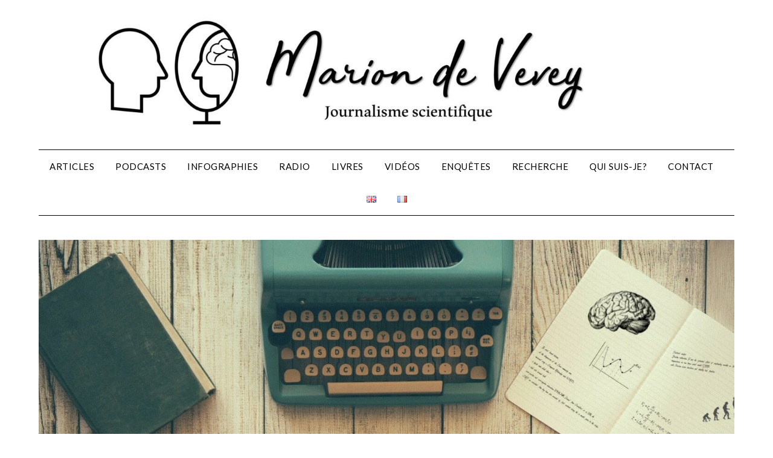

--- FILE ---
content_type: text/html; charset=UTF-8
request_url: https://mariondevevey.com/2022/12/29/il-ny-a-pas-dincompatibilite-de-principe-entre-science-et-militantisme/
body_size: 75206
content:
<!doctype html>
<html lang="fr-FR">
<head>
	<meta charset="UTF-8">
	<meta name="viewport" content="width=device-width, initial-scale=1">
	<link rel="profile" href="http://gmpg.org/xfn/11">
	<meta name='robots' content='index, follow, max-image-preview:large, max-snippet:-1, max-video-preview:-1' />

	<!-- This site is optimized with the Yoast SEO plugin v26.7 - https://yoast.com/wordpress/plugins/seo/ -->
	<title>« Il n’y a pas d’incompatibilité de principe entre science et militantisme » - Marion de Vevey</title>
	<meta name="description" content="Face à la hausse de l’engagement des universitaires dans le débat public, un groupe de réflexion s’est penché sur les droits et la déontologie scientifique. Rencontre avec son coordinateur Augustin Fragnière, directeur adjoint du Centre de compétences en durabilité de l’UNIL." />
	<link rel="canonical" href="https://mariondevevey.com/2022/12/29/il-ny-a-pas-dincompatibilite-de-principe-entre-science-et-militantisme/" />
	<meta property="og:locale" content="fr_FR" />
	<meta property="og:type" content="article" />
	<meta property="og:title" content="« Il n’y a pas d’incompatibilité de principe entre science et militantisme » - Marion de Vevey" />
	<meta property="og:description" content="Face à la hausse de l’engagement des universitaires dans le débat public, un groupe de réflexion s’est penché sur les droits et la déontologie scientifique. Rencontre avec son coordinateur Augustin Fragnière, directeur adjoint du Centre de compétences en durabilité de l’UNIL." />
	<meta property="og:url" content="https://mariondevevey.com/2022/12/29/il-ny-a-pas-dincompatibilite-de-principe-entre-science-et-militantisme/" />
	<meta property="og:site_name" content="Marion de Vevey" />
	<meta property="article:published_time" content="2022-12-29T19:53:05+00:00" />
	<meta property="article:modified_time" content="2023-01-24T18:14:34+00:00" />
	<meta name="author" content="Marion de Vevey" />
	<meta name="twitter:card" content="summary_large_image" />
	<meta name="twitter:label1" content="Écrit par" />
	<meta name="twitter:data1" content="Marion de Vevey" />
	<meta name="twitter:label2" content="Durée de lecture estimée" />
	<meta name="twitter:data2" content="1 minute" />
	<script type="application/ld+json" class="yoast-schema-graph">{"@context":"https://schema.org","@graph":[{"@type":"Article","@id":"https://mariondevevey.com/2022/12/29/il-ny-a-pas-dincompatibilite-de-principe-entre-science-et-militantisme/#article","isPartOf":{"@id":"https://mariondevevey.com/2022/12/29/il-ny-a-pas-dincompatibilite-de-principe-entre-science-et-militantisme/"},"author":{"name":"Marion de Vevey","@id":"https://mariondevevey.com/#/schema/person/0945cf2e5bc0b756fff44272e4b08329"},"headline":"« Il n’y a pas d’incompatibilité de principe entre science et militantisme »","datePublished":"2022-12-29T19:53:05+00:00","dateModified":"2023-01-24T18:14:34+00:00","mainEntityOfPage":{"@id":"https://mariondevevey.com/2022/12/29/il-ny-a-pas-dincompatibilite-de-principe-entre-science-et-militantisme/"},"wordCount":26,"publisher":{"@id":"https://mariondevevey.com/#organization"},"keywords":["Articles","Interview","militantisme","sciences","Uniscope"],"articleSection":["Recherche"],"inLanguage":"fr-FR"},{"@type":"WebPage","@id":"https://mariondevevey.com/2022/12/29/il-ny-a-pas-dincompatibilite-de-principe-entre-science-et-militantisme/","url":"https://mariondevevey.com/2022/12/29/il-ny-a-pas-dincompatibilite-de-principe-entre-science-et-militantisme/","name":"« Il n’y a pas d’incompatibilité de principe entre science et militantisme » - Marion de Vevey","isPartOf":{"@id":"https://mariondevevey.com/#website"},"datePublished":"2022-12-29T19:53:05+00:00","dateModified":"2023-01-24T18:14:34+00:00","description":"Face à la hausse de l’engagement des universitaires dans le débat public, un groupe de réflexion s’est penché sur les droits et la déontologie scientifique. Rencontre avec son coordinateur Augustin Fragnière, directeur adjoint du Centre de compétences en durabilité de l’UNIL.","breadcrumb":{"@id":"https://mariondevevey.com/2022/12/29/il-ny-a-pas-dincompatibilite-de-principe-entre-science-et-militantisme/#breadcrumb"},"inLanguage":"fr-FR","potentialAction":[{"@type":"ReadAction","target":["https://mariondevevey.com/2022/12/29/il-ny-a-pas-dincompatibilite-de-principe-entre-science-et-militantisme/"]}]},{"@type":"BreadcrumbList","@id":"https://mariondevevey.com/2022/12/29/il-ny-a-pas-dincompatibilite-de-principe-entre-science-et-militantisme/#breadcrumb","itemListElement":[{"@type":"ListItem","position":1,"name":"Accueil","item":"https://mariondevevey.com/"},{"@type":"ListItem","position":2,"name":"« Il n’y a pas d’incompatibilité de principe entre science et militantisme »"}]},{"@type":"WebSite","@id":"https://mariondevevey.com/#website","url":"https://mariondevevey.com/","name":"Marion de Vevey","description":"Journalisme scientifique","publisher":{"@id":"https://mariondevevey.com/#organization"},"potentialAction":[{"@type":"SearchAction","target":{"@type":"EntryPoint","urlTemplate":"https://mariondevevey.com/?s={search_term_string}"},"query-input":{"@type":"PropertyValueSpecification","valueRequired":true,"valueName":"search_term_string"}}],"inLanguage":"fr-FR"},{"@type":"Organization","@id":"https://mariondevevey.com/#organization","name":"Marion de Vevey","url":"https://mariondevevey.com/","logo":{"@type":"ImageObject","inLanguage":"fr-FR","@id":"https://mariondevevey.com/#/schema/logo/image/","url":"https://mariondevevey.com/wp-content/uploads/2023/07/cropped-site-logo.jpg","contentUrl":"https://mariondevevey.com/wp-content/uploads/2023/07/cropped-site-logo.jpg","width":2110,"height":331,"caption":"Marion de Vevey"},"image":{"@id":"https://mariondevevey.com/#/schema/logo/image/"}},{"@type":"Person","@id":"https://mariondevevey.com/#/schema/person/0945cf2e5bc0b756fff44272e4b08329","name":"Marion de Vevey","image":{"@type":"ImageObject","inLanguage":"fr-FR","@id":"https://mariondevevey.com/#/schema/person/image/","url":"https://secure.gravatar.com/avatar/8a792111bb291613c56b46c605b7290e4f1b46ce294a4ff15e703a5b719c0a84?s=96&d=mm&r=g","contentUrl":"https://secure.gravatar.com/avatar/8a792111bb291613c56b46c605b7290e4f1b46ce294a4ff15e703a5b719c0a84?s=96&d=mm&r=g","caption":"Marion de Vevey"},"sameAs":["https://mariondevevey.com/"],"url":"https://mariondevevey.com/author/marion-devevey/"}]}</script>
	<!-- / Yoast SEO plugin. -->


<link rel='dns-prefetch' href='//mariondevevey.com' />
<link rel='dns-prefetch' href='//fonts.googleapis.com' />
<link rel="alternate" type="application/rss+xml" title="Marion de Vevey &raquo; Flux" href="https://mariondevevey.com/feed/" />
<link rel="alternate" type="application/rss+xml" title="Marion de Vevey &raquo; Flux des commentaires" href="https://mariondevevey.com/comments/feed/" />
<link rel="alternate" type="application/rss+xml" title="Marion de Vevey &raquo; « Il n’y a pas d’incompatibilité de principe entre science et militantisme » Flux des commentaires" href="https://mariondevevey.com/2022/12/29/il-ny-a-pas-dincompatibilite-de-principe-entre-science-et-militantisme/feed/" />
<link rel="alternate" title="oEmbed (JSON)" type="application/json+oembed" href="https://mariondevevey.com/wp-json/oembed/1.0/embed?url=https%3A%2F%2Fmariondevevey.com%2F2022%2F12%2F29%2Fil-ny-a-pas-dincompatibilite-de-principe-entre-science-et-militantisme%2F&#038;lang=fr" />
<link rel="alternate" title="oEmbed (XML)" type="text/xml+oembed" href="https://mariondevevey.com/wp-json/oembed/1.0/embed?url=https%3A%2F%2Fmariondevevey.com%2F2022%2F12%2F29%2Fil-ny-a-pas-dincompatibilite-de-principe-entre-science-et-militantisme%2F&#038;format=xml&#038;lang=fr" />
		<!-- This site uses the Google Analytics by MonsterInsights plugin v9.8.0 - Using Analytics tracking - https://www.monsterinsights.com/ -->
		<!-- Remarque : MonsterInsights n’est actuellement pas configuré sur ce site. Le propriétaire doit authentifier son compte Google Analytics dans les réglages de MonsterInsights.  -->
					<!-- No tracking code set -->
				<!-- / Google Analytics by MonsterInsights -->
		<style id='wp-img-auto-sizes-contain-inline-css' type='text/css'>
img:is([sizes=auto i],[sizes^="auto," i]){contain-intrinsic-size:3000px 1500px}
/*# sourceURL=wp-img-auto-sizes-contain-inline-css */
</style>

<style id='wp-emoji-styles-inline-css' type='text/css'>

	img.wp-smiley, img.emoji {
		display: inline !important;
		border: none !important;
		box-shadow: none !important;
		height: 1em !important;
		width: 1em !important;
		margin: 0 0.07em !important;
		vertical-align: -0.1em !important;
		background: none !important;
		padding: 0 !important;
	}
/*# sourceURL=wp-emoji-styles-inline-css */
</style>
<link rel='stylesheet' id='wp-block-library-css' href='https://mariondevevey.com/wp-includes/css/dist/block-library/style.min.css?ver=6.9' type='text/css' media='all' />
<style id='wp-block-embed-inline-css' type='text/css'>
.wp-block-embed.alignleft,.wp-block-embed.alignright,.wp-block[data-align=left]>[data-type="core/embed"],.wp-block[data-align=right]>[data-type="core/embed"]{max-width:360px;width:100%}.wp-block-embed.alignleft .wp-block-embed__wrapper,.wp-block-embed.alignright .wp-block-embed__wrapper,.wp-block[data-align=left]>[data-type="core/embed"] .wp-block-embed__wrapper,.wp-block[data-align=right]>[data-type="core/embed"] .wp-block-embed__wrapper{min-width:280px}.wp-block-cover .wp-block-embed{min-height:240px;min-width:320px}.wp-block-embed{overflow-wrap:break-word}.wp-block-embed :where(figcaption){margin-bottom:1em;margin-top:.5em}.wp-block-embed iframe{max-width:100%}.wp-block-embed__wrapper{position:relative}.wp-embed-responsive .wp-has-aspect-ratio .wp-block-embed__wrapper:before{content:"";display:block;padding-top:50%}.wp-embed-responsive .wp-has-aspect-ratio iframe{bottom:0;height:100%;left:0;position:absolute;right:0;top:0;width:100%}.wp-embed-responsive .wp-embed-aspect-21-9 .wp-block-embed__wrapper:before{padding-top:42.85%}.wp-embed-responsive .wp-embed-aspect-18-9 .wp-block-embed__wrapper:before{padding-top:50%}.wp-embed-responsive .wp-embed-aspect-16-9 .wp-block-embed__wrapper:before{padding-top:56.25%}.wp-embed-responsive .wp-embed-aspect-4-3 .wp-block-embed__wrapper:before{padding-top:75%}.wp-embed-responsive .wp-embed-aspect-1-1 .wp-block-embed__wrapper:before{padding-top:100%}.wp-embed-responsive .wp-embed-aspect-9-16 .wp-block-embed__wrapper:before{padding-top:177.77%}.wp-embed-responsive .wp-embed-aspect-1-2 .wp-block-embed__wrapper:before{padding-top:200%}
/*# sourceURL=https://mariondevevey.com/wp-includes/blocks/embed/style.min.css */
</style>
<style id='wp-block-group-inline-css' type='text/css'>
.wp-block-group{box-sizing:border-box}:where(.wp-block-group.wp-block-group-is-layout-constrained){position:relative}
/*# sourceURL=https://mariondevevey.com/wp-includes/blocks/group/style.min.css */
</style>
<style id='wp-block-paragraph-inline-css' type='text/css'>
.is-small-text{font-size:.875em}.is-regular-text{font-size:1em}.is-large-text{font-size:2.25em}.is-larger-text{font-size:3em}.has-drop-cap:not(:focus):first-letter{float:left;font-size:8.4em;font-style:normal;font-weight:100;line-height:.68;margin:.05em .1em 0 0;text-transform:uppercase}body.rtl .has-drop-cap:not(:focus):first-letter{float:none;margin-left:.1em}p.has-drop-cap.has-background{overflow:hidden}:root :where(p.has-background){padding:1.25em 2.375em}:where(p.has-text-color:not(.has-link-color)) a{color:inherit}p.has-text-align-left[style*="writing-mode:vertical-lr"],p.has-text-align-right[style*="writing-mode:vertical-rl"]{rotate:180deg}
/*# sourceURL=https://mariondevevey.com/wp-includes/blocks/paragraph/style.min.css */
</style>
<style id='wp-block-social-links-inline-css' type='text/css'>
.wp-block-social-links{background:none;box-sizing:border-box;margin-left:0;padding-left:0;padding-right:0;text-indent:0}.wp-block-social-links .wp-social-link a,.wp-block-social-links .wp-social-link a:hover{border-bottom:0;box-shadow:none;text-decoration:none}.wp-block-social-links .wp-social-link svg{height:1em;width:1em}.wp-block-social-links .wp-social-link span:not(.screen-reader-text){font-size:.65em;margin-left:.5em;margin-right:.5em}.wp-block-social-links.has-small-icon-size{font-size:16px}.wp-block-social-links,.wp-block-social-links.has-normal-icon-size{font-size:24px}.wp-block-social-links.has-large-icon-size{font-size:36px}.wp-block-social-links.has-huge-icon-size{font-size:48px}.wp-block-social-links.aligncenter{display:flex;justify-content:center}.wp-block-social-links.alignright{justify-content:flex-end}.wp-block-social-link{border-radius:9999px;display:block}@media not (prefers-reduced-motion){.wp-block-social-link{transition:transform .1s ease}}.wp-block-social-link{height:auto}.wp-block-social-link a{align-items:center;display:flex;line-height:0}.wp-block-social-link:hover{transform:scale(1.1)}.wp-block-social-links .wp-block-social-link.wp-social-link{display:inline-block;margin:0;padding:0}.wp-block-social-links .wp-block-social-link.wp-social-link .wp-block-social-link-anchor,.wp-block-social-links .wp-block-social-link.wp-social-link .wp-block-social-link-anchor svg,.wp-block-social-links .wp-block-social-link.wp-social-link .wp-block-social-link-anchor:active,.wp-block-social-links .wp-block-social-link.wp-social-link .wp-block-social-link-anchor:hover,.wp-block-social-links .wp-block-social-link.wp-social-link .wp-block-social-link-anchor:visited{color:currentColor;fill:currentColor}:where(.wp-block-social-links:not(.is-style-logos-only)) .wp-social-link{background-color:#f0f0f0;color:#444}:where(.wp-block-social-links:not(.is-style-logos-only)) .wp-social-link-amazon{background-color:#f90;color:#fff}:where(.wp-block-social-links:not(.is-style-logos-only)) .wp-social-link-bandcamp{background-color:#1ea0c3;color:#fff}:where(.wp-block-social-links:not(.is-style-logos-only)) .wp-social-link-behance{background-color:#0757fe;color:#fff}:where(.wp-block-social-links:not(.is-style-logos-only)) .wp-social-link-bluesky{background-color:#0a7aff;color:#fff}:where(.wp-block-social-links:not(.is-style-logos-only)) .wp-social-link-codepen{background-color:#1e1f26;color:#fff}:where(.wp-block-social-links:not(.is-style-logos-only)) .wp-social-link-deviantart{background-color:#02e49b;color:#fff}:where(.wp-block-social-links:not(.is-style-logos-only)) .wp-social-link-discord{background-color:#5865f2;color:#fff}:where(.wp-block-social-links:not(.is-style-logos-only)) .wp-social-link-dribbble{background-color:#e94c89;color:#fff}:where(.wp-block-social-links:not(.is-style-logos-only)) .wp-social-link-dropbox{background-color:#4280ff;color:#fff}:where(.wp-block-social-links:not(.is-style-logos-only)) .wp-social-link-etsy{background-color:#f45800;color:#fff}:where(.wp-block-social-links:not(.is-style-logos-only)) .wp-social-link-facebook{background-color:#0866ff;color:#fff}:where(.wp-block-social-links:not(.is-style-logos-only)) .wp-social-link-fivehundredpx{background-color:#000;color:#fff}:where(.wp-block-social-links:not(.is-style-logos-only)) .wp-social-link-flickr{background-color:#0461dd;color:#fff}:where(.wp-block-social-links:not(.is-style-logos-only)) .wp-social-link-foursquare{background-color:#e65678;color:#fff}:where(.wp-block-social-links:not(.is-style-logos-only)) .wp-social-link-github{background-color:#24292d;color:#fff}:where(.wp-block-social-links:not(.is-style-logos-only)) .wp-social-link-goodreads{background-color:#eceadd;color:#382110}:where(.wp-block-social-links:not(.is-style-logos-only)) .wp-social-link-google{background-color:#ea4434;color:#fff}:where(.wp-block-social-links:not(.is-style-logos-only)) .wp-social-link-gravatar{background-color:#1d4fc4;color:#fff}:where(.wp-block-social-links:not(.is-style-logos-only)) .wp-social-link-instagram{background-color:#f00075;color:#fff}:where(.wp-block-social-links:not(.is-style-logos-only)) .wp-social-link-lastfm{background-color:#e21b24;color:#fff}:where(.wp-block-social-links:not(.is-style-logos-only)) .wp-social-link-linkedin{background-color:#0d66c2;color:#fff}:where(.wp-block-social-links:not(.is-style-logos-only)) .wp-social-link-mastodon{background-color:#3288d4;color:#fff}:where(.wp-block-social-links:not(.is-style-logos-only)) .wp-social-link-medium{background-color:#000;color:#fff}:where(.wp-block-social-links:not(.is-style-logos-only)) .wp-social-link-meetup{background-color:#f6405f;color:#fff}:where(.wp-block-social-links:not(.is-style-logos-only)) .wp-social-link-patreon{background-color:#000;color:#fff}:where(.wp-block-social-links:not(.is-style-logos-only)) .wp-social-link-pinterest{background-color:#e60122;color:#fff}:where(.wp-block-social-links:not(.is-style-logos-only)) .wp-social-link-pocket{background-color:#ef4155;color:#fff}:where(.wp-block-social-links:not(.is-style-logos-only)) .wp-social-link-reddit{background-color:#ff4500;color:#fff}:where(.wp-block-social-links:not(.is-style-logos-only)) .wp-social-link-skype{background-color:#0478d7;color:#fff}:where(.wp-block-social-links:not(.is-style-logos-only)) .wp-social-link-snapchat{background-color:#fefc00;color:#fff;stroke:#000}:where(.wp-block-social-links:not(.is-style-logos-only)) .wp-social-link-soundcloud{background-color:#ff5600;color:#fff}:where(.wp-block-social-links:not(.is-style-logos-only)) .wp-social-link-spotify{background-color:#1bd760;color:#fff}:where(.wp-block-social-links:not(.is-style-logos-only)) .wp-social-link-telegram{background-color:#2aabee;color:#fff}:where(.wp-block-social-links:not(.is-style-logos-only)) .wp-social-link-threads{background-color:#000;color:#fff}:where(.wp-block-social-links:not(.is-style-logos-only)) .wp-social-link-tiktok{background-color:#000;color:#fff}:where(.wp-block-social-links:not(.is-style-logos-only)) .wp-social-link-tumblr{background-color:#011835;color:#fff}:where(.wp-block-social-links:not(.is-style-logos-only)) .wp-social-link-twitch{background-color:#6440a4;color:#fff}:where(.wp-block-social-links:not(.is-style-logos-only)) .wp-social-link-twitter{background-color:#1da1f2;color:#fff}:where(.wp-block-social-links:not(.is-style-logos-only)) .wp-social-link-vimeo{background-color:#1eb7ea;color:#fff}:where(.wp-block-social-links:not(.is-style-logos-only)) .wp-social-link-vk{background-color:#4680c2;color:#fff}:where(.wp-block-social-links:not(.is-style-logos-only)) .wp-social-link-wordpress{background-color:#3499cd;color:#fff}:where(.wp-block-social-links:not(.is-style-logos-only)) .wp-social-link-whatsapp{background-color:#25d366;color:#fff}:where(.wp-block-social-links:not(.is-style-logos-only)) .wp-social-link-x{background-color:#000;color:#fff}:where(.wp-block-social-links:not(.is-style-logos-only)) .wp-social-link-yelp{background-color:#d32422;color:#fff}:where(.wp-block-social-links:not(.is-style-logos-only)) .wp-social-link-youtube{background-color:red;color:#fff}:where(.wp-block-social-links.is-style-logos-only) .wp-social-link{background:none}:where(.wp-block-social-links.is-style-logos-only) .wp-social-link svg{height:1.25em;width:1.25em}:where(.wp-block-social-links.is-style-logos-only) .wp-social-link-amazon{color:#f90}:where(.wp-block-social-links.is-style-logos-only) .wp-social-link-bandcamp{color:#1ea0c3}:where(.wp-block-social-links.is-style-logos-only) .wp-social-link-behance{color:#0757fe}:where(.wp-block-social-links.is-style-logos-only) .wp-social-link-bluesky{color:#0a7aff}:where(.wp-block-social-links.is-style-logos-only) .wp-social-link-codepen{color:#1e1f26}:where(.wp-block-social-links.is-style-logos-only) .wp-social-link-deviantart{color:#02e49b}:where(.wp-block-social-links.is-style-logos-only) .wp-social-link-discord{color:#5865f2}:where(.wp-block-social-links.is-style-logos-only) .wp-social-link-dribbble{color:#e94c89}:where(.wp-block-social-links.is-style-logos-only) .wp-social-link-dropbox{color:#4280ff}:where(.wp-block-social-links.is-style-logos-only) .wp-social-link-etsy{color:#f45800}:where(.wp-block-social-links.is-style-logos-only) .wp-social-link-facebook{color:#0866ff}:where(.wp-block-social-links.is-style-logos-only) .wp-social-link-fivehundredpx{color:#000}:where(.wp-block-social-links.is-style-logos-only) .wp-social-link-flickr{color:#0461dd}:where(.wp-block-social-links.is-style-logos-only) .wp-social-link-foursquare{color:#e65678}:where(.wp-block-social-links.is-style-logos-only) .wp-social-link-github{color:#24292d}:where(.wp-block-social-links.is-style-logos-only) .wp-social-link-goodreads{color:#382110}:where(.wp-block-social-links.is-style-logos-only) .wp-social-link-google{color:#ea4434}:where(.wp-block-social-links.is-style-logos-only) .wp-social-link-gravatar{color:#1d4fc4}:where(.wp-block-social-links.is-style-logos-only) .wp-social-link-instagram{color:#f00075}:where(.wp-block-social-links.is-style-logos-only) .wp-social-link-lastfm{color:#e21b24}:where(.wp-block-social-links.is-style-logos-only) .wp-social-link-linkedin{color:#0d66c2}:where(.wp-block-social-links.is-style-logos-only) .wp-social-link-mastodon{color:#3288d4}:where(.wp-block-social-links.is-style-logos-only) .wp-social-link-medium{color:#000}:where(.wp-block-social-links.is-style-logos-only) .wp-social-link-meetup{color:#f6405f}:where(.wp-block-social-links.is-style-logos-only) .wp-social-link-patreon{color:#000}:where(.wp-block-social-links.is-style-logos-only) .wp-social-link-pinterest{color:#e60122}:where(.wp-block-social-links.is-style-logos-only) .wp-social-link-pocket{color:#ef4155}:where(.wp-block-social-links.is-style-logos-only) .wp-social-link-reddit{color:#ff4500}:where(.wp-block-social-links.is-style-logos-only) .wp-social-link-skype{color:#0478d7}:where(.wp-block-social-links.is-style-logos-only) .wp-social-link-snapchat{color:#fff;stroke:#000}:where(.wp-block-social-links.is-style-logos-only) .wp-social-link-soundcloud{color:#ff5600}:where(.wp-block-social-links.is-style-logos-only) .wp-social-link-spotify{color:#1bd760}:where(.wp-block-social-links.is-style-logos-only) .wp-social-link-telegram{color:#2aabee}:where(.wp-block-social-links.is-style-logos-only) .wp-social-link-threads{color:#000}:where(.wp-block-social-links.is-style-logos-only) .wp-social-link-tiktok{color:#000}:where(.wp-block-social-links.is-style-logos-only) .wp-social-link-tumblr{color:#011835}:where(.wp-block-social-links.is-style-logos-only) .wp-social-link-twitch{color:#6440a4}:where(.wp-block-social-links.is-style-logos-only) .wp-social-link-twitter{color:#1da1f2}:where(.wp-block-social-links.is-style-logos-only) .wp-social-link-vimeo{color:#1eb7ea}:where(.wp-block-social-links.is-style-logos-only) .wp-social-link-vk{color:#4680c2}:where(.wp-block-social-links.is-style-logos-only) .wp-social-link-whatsapp{color:#25d366}:where(.wp-block-social-links.is-style-logos-only) .wp-social-link-wordpress{color:#3499cd}:where(.wp-block-social-links.is-style-logos-only) .wp-social-link-x{color:#000}:where(.wp-block-social-links.is-style-logos-only) .wp-social-link-yelp{color:#d32422}:where(.wp-block-social-links.is-style-logos-only) .wp-social-link-youtube{color:red}.wp-block-social-links.is-style-pill-shape .wp-social-link{width:auto}:root :where(.wp-block-social-links .wp-social-link a){padding:.25em}:root :where(.wp-block-social-links.is-style-logos-only .wp-social-link a){padding:0}:root :where(.wp-block-social-links.is-style-pill-shape .wp-social-link a){padding-left:.6666666667em;padding-right:.6666666667em}.wp-block-social-links:not(.has-icon-color):not(.has-icon-background-color) .wp-social-link-snapchat .wp-block-social-link-label{color:#000}
/*# sourceURL=https://mariondevevey.com/wp-includes/blocks/social-links/style.min.css */
</style>
<style id='global-styles-inline-css' type='text/css'>
:root{--wp--preset--aspect-ratio--square: 1;--wp--preset--aspect-ratio--4-3: 4/3;--wp--preset--aspect-ratio--3-4: 3/4;--wp--preset--aspect-ratio--3-2: 3/2;--wp--preset--aspect-ratio--2-3: 2/3;--wp--preset--aspect-ratio--16-9: 16/9;--wp--preset--aspect-ratio--9-16: 9/16;--wp--preset--color--black: #000000;--wp--preset--color--cyan-bluish-gray: #abb8c3;--wp--preset--color--white: #ffffff;--wp--preset--color--pale-pink: #f78da7;--wp--preset--color--vivid-red: #cf2e2e;--wp--preset--color--luminous-vivid-orange: #ff6900;--wp--preset--color--luminous-vivid-amber: #fcb900;--wp--preset--color--light-green-cyan: #7bdcb5;--wp--preset--color--vivid-green-cyan: #00d084;--wp--preset--color--pale-cyan-blue: #8ed1fc;--wp--preset--color--vivid-cyan-blue: #0693e3;--wp--preset--color--vivid-purple: #9b51e0;--wp--preset--gradient--vivid-cyan-blue-to-vivid-purple: linear-gradient(135deg,rgb(6,147,227) 0%,rgb(155,81,224) 100%);--wp--preset--gradient--light-green-cyan-to-vivid-green-cyan: linear-gradient(135deg,rgb(122,220,180) 0%,rgb(0,208,130) 100%);--wp--preset--gradient--luminous-vivid-amber-to-luminous-vivid-orange: linear-gradient(135deg,rgb(252,185,0) 0%,rgb(255,105,0) 100%);--wp--preset--gradient--luminous-vivid-orange-to-vivid-red: linear-gradient(135deg,rgb(255,105,0) 0%,rgb(207,46,46) 100%);--wp--preset--gradient--very-light-gray-to-cyan-bluish-gray: linear-gradient(135deg,rgb(238,238,238) 0%,rgb(169,184,195) 100%);--wp--preset--gradient--cool-to-warm-spectrum: linear-gradient(135deg,rgb(74,234,220) 0%,rgb(151,120,209) 20%,rgb(207,42,186) 40%,rgb(238,44,130) 60%,rgb(251,105,98) 80%,rgb(254,248,76) 100%);--wp--preset--gradient--blush-light-purple: linear-gradient(135deg,rgb(255,206,236) 0%,rgb(152,150,240) 100%);--wp--preset--gradient--blush-bordeaux: linear-gradient(135deg,rgb(254,205,165) 0%,rgb(254,45,45) 50%,rgb(107,0,62) 100%);--wp--preset--gradient--luminous-dusk: linear-gradient(135deg,rgb(255,203,112) 0%,rgb(199,81,192) 50%,rgb(65,88,208) 100%);--wp--preset--gradient--pale-ocean: linear-gradient(135deg,rgb(255,245,203) 0%,rgb(182,227,212) 50%,rgb(51,167,181) 100%);--wp--preset--gradient--electric-grass: linear-gradient(135deg,rgb(202,248,128) 0%,rgb(113,206,126) 100%);--wp--preset--gradient--midnight: linear-gradient(135deg,rgb(2,3,129) 0%,rgb(40,116,252) 100%);--wp--preset--font-size--small: 13px;--wp--preset--font-size--medium: 20px;--wp--preset--font-size--large: 36px;--wp--preset--font-size--x-large: 42px;--wp--preset--spacing--20: 0.44rem;--wp--preset--spacing--30: 0.67rem;--wp--preset--spacing--40: 1rem;--wp--preset--spacing--50: 1.5rem;--wp--preset--spacing--60: 2.25rem;--wp--preset--spacing--70: 3.38rem;--wp--preset--spacing--80: 5.06rem;--wp--preset--shadow--natural: 6px 6px 9px rgba(0, 0, 0, 0.2);--wp--preset--shadow--deep: 12px 12px 50px rgba(0, 0, 0, 0.4);--wp--preset--shadow--sharp: 6px 6px 0px rgba(0, 0, 0, 0.2);--wp--preset--shadow--outlined: 6px 6px 0px -3px rgb(255, 255, 255), 6px 6px rgb(0, 0, 0);--wp--preset--shadow--crisp: 6px 6px 0px rgb(0, 0, 0);}:where(.is-layout-flex){gap: 0.5em;}:where(.is-layout-grid){gap: 0.5em;}body .is-layout-flex{display: flex;}.is-layout-flex{flex-wrap: wrap;align-items: center;}.is-layout-flex > :is(*, div){margin: 0;}body .is-layout-grid{display: grid;}.is-layout-grid > :is(*, div){margin: 0;}:where(.wp-block-columns.is-layout-flex){gap: 2em;}:where(.wp-block-columns.is-layout-grid){gap: 2em;}:where(.wp-block-post-template.is-layout-flex){gap: 1.25em;}:where(.wp-block-post-template.is-layout-grid){gap: 1.25em;}.has-black-color{color: var(--wp--preset--color--black) !important;}.has-cyan-bluish-gray-color{color: var(--wp--preset--color--cyan-bluish-gray) !important;}.has-white-color{color: var(--wp--preset--color--white) !important;}.has-pale-pink-color{color: var(--wp--preset--color--pale-pink) !important;}.has-vivid-red-color{color: var(--wp--preset--color--vivid-red) !important;}.has-luminous-vivid-orange-color{color: var(--wp--preset--color--luminous-vivid-orange) !important;}.has-luminous-vivid-amber-color{color: var(--wp--preset--color--luminous-vivid-amber) !important;}.has-light-green-cyan-color{color: var(--wp--preset--color--light-green-cyan) !important;}.has-vivid-green-cyan-color{color: var(--wp--preset--color--vivid-green-cyan) !important;}.has-pale-cyan-blue-color{color: var(--wp--preset--color--pale-cyan-blue) !important;}.has-vivid-cyan-blue-color{color: var(--wp--preset--color--vivid-cyan-blue) !important;}.has-vivid-purple-color{color: var(--wp--preset--color--vivid-purple) !important;}.has-black-background-color{background-color: var(--wp--preset--color--black) !important;}.has-cyan-bluish-gray-background-color{background-color: var(--wp--preset--color--cyan-bluish-gray) !important;}.has-white-background-color{background-color: var(--wp--preset--color--white) !important;}.has-pale-pink-background-color{background-color: var(--wp--preset--color--pale-pink) !important;}.has-vivid-red-background-color{background-color: var(--wp--preset--color--vivid-red) !important;}.has-luminous-vivid-orange-background-color{background-color: var(--wp--preset--color--luminous-vivid-orange) !important;}.has-luminous-vivid-amber-background-color{background-color: var(--wp--preset--color--luminous-vivid-amber) !important;}.has-light-green-cyan-background-color{background-color: var(--wp--preset--color--light-green-cyan) !important;}.has-vivid-green-cyan-background-color{background-color: var(--wp--preset--color--vivid-green-cyan) !important;}.has-pale-cyan-blue-background-color{background-color: var(--wp--preset--color--pale-cyan-blue) !important;}.has-vivid-cyan-blue-background-color{background-color: var(--wp--preset--color--vivid-cyan-blue) !important;}.has-vivid-purple-background-color{background-color: var(--wp--preset--color--vivid-purple) !important;}.has-black-border-color{border-color: var(--wp--preset--color--black) !important;}.has-cyan-bluish-gray-border-color{border-color: var(--wp--preset--color--cyan-bluish-gray) !important;}.has-white-border-color{border-color: var(--wp--preset--color--white) !important;}.has-pale-pink-border-color{border-color: var(--wp--preset--color--pale-pink) !important;}.has-vivid-red-border-color{border-color: var(--wp--preset--color--vivid-red) !important;}.has-luminous-vivid-orange-border-color{border-color: var(--wp--preset--color--luminous-vivid-orange) !important;}.has-luminous-vivid-amber-border-color{border-color: var(--wp--preset--color--luminous-vivid-amber) !important;}.has-light-green-cyan-border-color{border-color: var(--wp--preset--color--light-green-cyan) !important;}.has-vivid-green-cyan-border-color{border-color: var(--wp--preset--color--vivid-green-cyan) !important;}.has-pale-cyan-blue-border-color{border-color: var(--wp--preset--color--pale-cyan-blue) !important;}.has-vivid-cyan-blue-border-color{border-color: var(--wp--preset--color--vivid-cyan-blue) !important;}.has-vivid-purple-border-color{border-color: var(--wp--preset--color--vivid-purple) !important;}.has-vivid-cyan-blue-to-vivid-purple-gradient-background{background: var(--wp--preset--gradient--vivid-cyan-blue-to-vivid-purple) !important;}.has-light-green-cyan-to-vivid-green-cyan-gradient-background{background: var(--wp--preset--gradient--light-green-cyan-to-vivid-green-cyan) !important;}.has-luminous-vivid-amber-to-luminous-vivid-orange-gradient-background{background: var(--wp--preset--gradient--luminous-vivid-amber-to-luminous-vivid-orange) !important;}.has-luminous-vivid-orange-to-vivid-red-gradient-background{background: var(--wp--preset--gradient--luminous-vivid-orange-to-vivid-red) !important;}.has-very-light-gray-to-cyan-bluish-gray-gradient-background{background: var(--wp--preset--gradient--very-light-gray-to-cyan-bluish-gray) !important;}.has-cool-to-warm-spectrum-gradient-background{background: var(--wp--preset--gradient--cool-to-warm-spectrum) !important;}.has-blush-light-purple-gradient-background{background: var(--wp--preset--gradient--blush-light-purple) !important;}.has-blush-bordeaux-gradient-background{background: var(--wp--preset--gradient--blush-bordeaux) !important;}.has-luminous-dusk-gradient-background{background: var(--wp--preset--gradient--luminous-dusk) !important;}.has-pale-ocean-gradient-background{background: var(--wp--preset--gradient--pale-ocean) !important;}.has-electric-grass-gradient-background{background: var(--wp--preset--gradient--electric-grass) !important;}.has-midnight-gradient-background{background: var(--wp--preset--gradient--midnight) !important;}.has-small-font-size{font-size: var(--wp--preset--font-size--small) !important;}.has-medium-font-size{font-size: var(--wp--preset--font-size--medium) !important;}.has-large-font-size{font-size: var(--wp--preset--font-size--large) !important;}.has-x-large-font-size{font-size: var(--wp--preset--font-size--x-large) !important;}
/*# sourceURL=global-styles-inline-css */
</style>

<style id='classic-theme-styles-inline-css' type='text/css'>
/*! This file is auto-generated */
.wp-block-button__link{color:#fff;background-color:#32373c;border-radius:9999px;box-shadow:none;text-decoration:none;padding:calc(.667em + 2px) calc(1.333em + 2px);font-size:1.125em}.wp-block-file__button{background:#32373c;color:#fff;text-decoration:none}
/*# sourceURL=/wp-includes/css/classic-themes.min.css */
</style>
<link rel='stylesheet' id='travel-minimalist-blogger-css' href='https://mariondevevey.com/wp-content/themes/minimalistblogger/style.css?ver=6.9' type='text/css' media='all' />
<link rel='stylesheet' id='font-awesome-css' href='https://mariondevevey.com/wp-content/themes/minimalistblogger/css/font-awesome.min.css?ver=6.9' type='text/css' media='all' />
<link rel='stylesheet' id='minimalistblogger-style-css' href='https://mariondevevey.com/wp-content/themes/travel-minimalist-blogger/style.css?ver=6.9' type='text/css' media='all' />
<link rel='stylesheet' id='minimalistblogger-google-fonts-css' href='//fonts.googleapis.com/css?family=Lato%3A300%2C400%2C700%2C900%7CMerriweather%3A400%2C700&#038;ver=6.9' type='text/css' media='all' />
<script type="text/javascript" src="https://mariondevevey.com/wp-includes/js/jquery/jquery.min.js?ver=3.7.1" id="jquery-core-js"></script>
<script type="text/javascript" src="https://mariondevevey.com/wp-includes/js/jquery/jquery-migrate.min.js?ver=3.4.1" id="jquery-migrate-js"></script>
<link rel="https://api.w.org/" href="https://mariondevevey.com/wp-json/" /><link rel="alternate" title="JSON" type="application/json" href="https://mariondevevey.com/wp-json/wp/v2/posts/496" /><link rel="EditURI" type="application/rsd+xml" title="RSD" href="https://mariondevevey.com/xmlrpc.php?rsd" />
<meta name="generator" content="WordPress 6.9" />
<link rel='shortlink' href='https://mariondevevey.com/?p=496' />

	<style type="text/css">
			body, .site, .swidgets-wrap h3, .post-data-text { background: #ffffff; }
			.site-title a, .site-description { color: ; }
			.sheader { background-color: #ffffff; }
			.super-menu, #smobile-menu, .primary-menu, .primary-menu ul li ul.children, .primary-menu ul li ul.sub-menu { background-color: ; }
			.main-navigation ul li a, .main-navigation ul li .sub-arrow, .super-menu .toggle-mobile-menu,.toggle-mobile-menu:before, .mobile-menu-active .smenu-hide { color: ; }
			#smobile-menu.show .main-navigation ul ul.children.active, #smobile-menu.show .main-navigation ul ul.sub-menu.active, #smobile-menu.show .main-navigation ul li, .smenu-hide.toggle-mobile-menu.menu-toggle, #smobile-menu.show .main-navigation ul li, .primary-menu ul li ul.children li, .primary-menu ul li ul.sub-menu li, .primary-menu .pmenu, .super-menu { border-color: ; border-bottom-color: ; }
			#secondary .widget h3, #secondary .widget h3 a, #secondary .widget h4, #secondary .widget h1, #secondary .widget h2, #secondary .widget h5, #secondary .widget h6 { color: ; }
			#secondary .widget a, #secondary a, #secondary .widget li a , #secondary span.sub-arrow{ color: ; }
			#secondary, #secondary .widget, #secondary .widget p, #secondary .widget li, .widget time.rpwe-time.published { color: ; }
			#secondary .swidgets-wrap, #secondary .widget ul li, .featured-sidebar .search-field { border-color: ; }
			.site-info, .footer-column-three input.search-submit, .footer-column-three p, .footer-column-three li, .footer-column-three td, .footer-column-three th, .footer-column-three caption { color: #687767; }
			.footer-column-three h3, .footer-column-three h4, .footer-column-three h5, .footer-column-three h6, .footer-column-three h1, .footer-column-three h2, .footer-column-three h4, .footer-column-three h3 a { color: ; }
			.footer-column-three a, .footer-column-three li a, .footer-column-three .widget a, .footer-column-three .sub-arrow { color: ; }
			.footer-column-three h3:after { background: ; }
			.site-info, .widget ul li, .footer-column-three input.search-field, .footer-column-three input.search-submit { border-color: ; }
			.site-footer { background-color: #c4ba99; }
			.archive .page-header h1, .blogposts-list h2 a, .blogposts-list h2 a:hover, .blogposts-list h2 a:active, .search-results h1.page-title { color: ; }
			.blogposts-list .post-data-text, .blogposts-list .post-data-text a{ color: ; }
			.blogposts-list p { color: ; }
			.page-numbers li a, .blogposts-list .blogpost-button { background: ; }
			.page-numbers li a, .blogposts-list .blogpost-button, span.page-numbers.dots, .page-numbers.current, .page-numbers li a:hover { color: ; }
			.archive .page-header h1, .search-results h1.page-title, .blogposts-list.fbox, span.page-numbers.dots, .page-numbers li a, .page-numbers.current { border-color: ; }
			.blogposts-list .post-data-divider { background: ; }
			.page .comments-area .comment-author, .page .comments-area .comment-author a, .page .comments-area .comments-title, .page .content-area h1, .page .content-area h2, .page .content-area h3, .page .content-area h4, .page .content-area h5, .page .content-area h6, .page .content-area th, .single  .comments-area .comment-author, .single .comments-area .comment-author a, .single .comments-area .comments-title, .single .content-area h1, .single .content-area h2, .single .content-area h3, .single .content-area h4, .single .content-area h5, .single .content-area h6, .single .content-area th, .search-no-results h1, .error404 h1 { color: ; }
			.single .post-data-text, .page .post-data-text, .page .post-data-text a, .single .post-data-text a, .comments-area .comment-meta .comment-metadata a { color: ; }
			.page .content-area p, .page article, .page .content-area table, .page .content-area dd, .page .content-area dt, .page .content-area address, .page .content-area .entry-content, .page .content-area li, .page .content-area ol, .single .content-area p, .single article, .single .content-area table, .single .content-area dd, .single .content-area dt, .single .content-area address, .single .entry-content, .single .content-area li, .single .content-area ol, .search-no-results .page-content p { color: ; }
			.single .entry-content a, .page .entry-content a, .comment-content a, .comments-area .reply a, .logged-in-as a, .comments-area .comment-respond a { color: ; }
			.comments-area p.form-submit input { background: ; }
			.error404 .page-content p, .error404 input.search-submit, .search-no-results input.search-submit { color: ; }
			.page .comments-area, .page article.fbox, .page article tr, .page .comments-area ol.comment-list ol.children li, .page .comments-area ol.comment-list .comment, .single .comments-area, .single article.fbox, .single article tr, .comments-area ol.comment-list ol.children li, .comments-area ol.comment-list .comment, .error404 main#main, .error404 .search-form label, .search-no-results .search-form label, .error404 input.search-submit, .search-no-results input.search-submit, .error404 main#main, .search-no-results section.fbox.no-results.not-found{ border-color: ; }
			.single .post-data-divider, .page .post-data-divider { background: ; }
			.single .comments-area p.form-submit input, .page .comments-area p.form-submit input { color: ; }
			.bottom-header-wrapper { padding-top: px; }
			.bottom-header-wrapper { padding-bottom: px; }


			.bottom-header-wrapper { background: ; }
			.bottom-header-wrapper *{ color: ; }
			.header-widget a, .header-widget li a, .header-widget i.fa { color: ; }
			.header-widget, .header-widget p, .header-widget li, .header-widget .textwidget { color: ; }
			.header-widget .widget-title, .header-widget h1, .header-widget h3, .header-widget h2, .header-widget h4, .header-widget h5, .header-widget h6{ color: ; }
			.header-widget.swidgets-wrap, .header-widget ul li, .header-widget .search-field { border-color: ; }


		</style>
		<link rel="pingback" href="https://mariondevevey.com/xmlrpc.php">
		<style type="text/css">
			body, 
			.site, 
			.swidgets-wrap h3, 
			.post-data-text { background: #ffffff; }

			.site-title a, 
			.site-description { color: ; }

			.sheader { background: #ffffff }
		</style>
			<style type="text/css">
			.site-title a,
			.site-description {
				color: #687767;
			}

			
			https://mariondevevey.com/wp-content/uploads/2021/10/cropped-montage-3-3.jpg"
			
			
		</style>
		<link rel="icon" href="https://mariondevevey.com/wp-content/uploads/2021/10/cropped-cropped-cropped-logo3-32x32.jpg" sizes="32x32" />
<link rel="icon" href="https://mariondevevey.com/wp-content/uploads/2021/10/cropped-cropped-cropped-logo3-192x192.jpg" sizes="192x192" />
<link rel="apple-touch-icon" href="https://mariondevevey.com/wp-content/uploads/2021/10/cropped-cropped-cropped-logo3-180x180.jpg" />
<meta name="msapplication-TileImage" content="https://mariondevevey.com/wp-content/uploads/2021/10/cropped-cropped-cropped-logo3-270x270.jpg" />
</head>

<body class="wp-singular post-template-default single single-post postid-496 single-format-standard wp-custom-logo wp-theme-minimalistblogger wp-child-theme-travel-minimalist-blogger header-image">
	 <a class="skip-link screen-reader-text" href="#content">Skip to content</a>
	<div id="page" class="site">

		<header id="masthead" class="sheader site-header clearfix">
			<div class="content-wrap">
								<div class="site-branding branding-logo">
					<a href="https://mariondevevey.com/" class="custom-logo-link" rel="home"><img width="2110" height="331" src="https://mariondevevey.com/wp-content/uploads/2023/07/cropped-site-logo.jpg" class="custom-logo" alt="Marion de Vevey" decoding="async" fetchpriority="high" srcset="https://mariondevevey.com/wp-content/uploads/2023/07/cropped-site-logo.jpg 2110w, https://mariondevevey.com/wp-content/uploads/2023/07/cropped-site-logo-300x47.jpg 300w, https://mariondevevey.com/wp-content/uploads/2023/07/cropped-site-logo-1024x161.jpg 1024w, https://mariondevevey.com/wp-content/uploads/2023/07/cropped-site-logo-768x120.jpg 768w, https://mariondevevey.com/wp-content/uploads/2023/07/cropped-site-logo-1536x241.jpg 1536w, https://mariondevevey.com/wp-content/uploads/2023/07/cropped-site-logo-2048x321.jpg 2048w, https://mariondevevey.com/wp-content/uploads/2023/07/cropped-site-logo-850x133.jpg 850w" sizes="(max-width: 2110px) 100vw, 2110px" /></a>				</div>
				</div>
	<nav id="primary-site-navigation" class="primary-menu main-navigation clearfix">
		<a href="#" id="pull" class="smenu-hide toggle-mobile-menu menu-toggle" aria-controls="secondary-menu" aria-expanded="false">Menu</a>
		<div class="content-wrap text-center">
			<div class="center-main-menu">
				<div class="menu-menu-francais-container"><ul id="primary-menu" class="pmenu"><li id="menu-item-153" class="menu-item menu-item-type-taxonomy menu-item-object-post_tag menu-item-153"><a href="https://mariondevevey.com/tag/articles/">Articles</a></li>
<li id="menu-item-530" class="menu-item menu-item-type-taxonomy menu-item-object-post_tag menu-item-530"><a href="https://mariondevevey.com/tag/podcasts/">Podcasts</a></li>
<li id="menu-item-702" class="menu-item menu-item-type-taxonomy menu-item-object-post_tag menu-item-702"><a href="https://mariondevevey.com/tag/infographies/">Infographies</a></li>
<li id="menu-item-830" class="menu-item menu-item-type-taxonomy menu-item-object-post_tag menu-item-830"><a href="https://mariondevevey.com/tag/radio/">Radio</a></li>
<li id="menu-item-268" class="menu-item menu-item-type-post_type menu-item-object-page menu-item-268"><a href="https://mariondevevey.com/livres/">Livres</a></li>
<li id="menu-item-400" class="menu-item menu-item-type-taxonomy menu-item-object-post_tag menu-item-400"><a href="https://mariondevevey.com/tag/videos/">Vidéos</a></li>
<li id="menu-item-583" class="menu-item menu-item-type-taxonomy menu-item-object-post_tag menu-item-583"><a href="https://mariondevevey.com/tag/enquetes/">Enquêtes</a></li>
<li id="menu-item-379" class="menu-item menu-item-type-post_type menu-item-object-page menu-item-379"><a href="https://mariondevevey.com/recherche/">Recherche</a></li>
<li id="menu-item-306" class="menu-item menu-item-type-post_type menu-item-object-page menu-item-306"><a href="https://mariondevevey.com/a-propos-de-moi/">Qui suis-je?</a></li>
<li id="menu-item-287" class="menu-item menu-item-type-post_type menu-item-object-page menu-item-287"><a href="https://mariondevevey.com/contact/">Contact</a></li>
<li id="menu-item-782-en" class="lang-item lang-item-191 lang-item-en no-translation lang-item-first menu-item menu-item-type-custom menu-item-object-custom menu-item-782-en"><a href="https://mariondevevey.com/en/" hreflang="en-GB" lang="en-GB"><img src="[data-uri]" alt="English" width="16" height="11" style="width: 16px; height: 11px;" /></a></li>
<li id="menu-item-782-fr" class="lang-item lang-item-194 lang-item-fr current-lang menu-item menu-item-type-custom menu-item-object-custom menu-item-782-fr"><a href="https://mariondevevey.com/2022/12/29/il-ny-a-pas-dincompatibilite-de-principe-entre-science-et-militantisme/" hreflang="fr-FR" lang="fr-FR"><img src="[data-uri]" alt="Français" width="16" height="11" style="width: 16px; height: 11px;" /></a></li>
</ul></div>				</div>
			</div>
		</nav>
		<div class="super-menu clearfix">
			<div class="super-menu-inner">
				<a href="#" id="pull" class="toggle-mobile-menu menu-toggle" aria-controls="secondary-menu" aria-expanded="false">Menu</a>
			</div>
		</div>
		<div id="mobile-menu-overlay"></div>
	</header>

		<div class="content-wrap">
		<div class="bottom-header-wrapper">
			<img src="https://mariondevevey.com/wp-content/uploads/2021/10/cropped-montage-3-3.jpg" alt="Marion de Vevey" />
		</div>
	</div>

<div class="content-wrap">
	<div class="header-widgets-wrapper">
		
	
</div>
</div>

<div id="content" class="site-content clearfix">
	<div class="content-wrap">

	<div id="primary" class="featured-content content-area">
		<main id="main" class="site-main">

		
<article id="post-496" class="posts-entry fbox post-496 post type-post status-publish format-standard hentry category-recherche tag-articles tag-interview tag-militantisme tag-sciences tag-uniscope">
		<header class="entry-header">
		<h1 class="entry-title">« Il n’y a pas d’incompatibilité de principe entre science et militantisme »</h1>		<div class="entry-meta">
			<div class="blog-data-wrapper">
				<div class="post-data-divider"></div>
				<div class="post-data-positioning">
					<div class="post-data-text">
						<span class="posted-on">Posted on <a href="https://mariondevevey.com/2022/12/29/il-ny-a-pas-dincompatibilite-de-principe-entre-science-et-militantisme/" rel="bookmark"><time class="entry-date published" datetime="2022-12-29T20:53:05+01:00">29 décembre 2022</time><time class="updated" datetime="2023-01-24T19:14:34+01:00">24 janvier 2023</time></a></span><span class="byline"> by <span class="author vcard"><a class="url fn n" href="https://mariondevevey.com/author/marion-devevey/">Marion de Vevey</a></span></span>					</div>
				</div>
			</div>
		</div><!-- .entry-meta -->
			</header><!-- .entry-header -->

	<div class="entry-content">
		
<p>Article publié dans <a href="https://wp.unil.ch/uniscope/" target="_blank" rel="noreferrer noopener">l&rsquo;uniscope</a> le 12 décembre 2022.</p>


<style>
       .errordiv { padding:10px; margin:10px; border: 1px solid #555555;color: #000000;background-color: #f8f8f8; width:500px; }#advanced_iframe {visibility:visible;opacity:1;vertical-align:top;}.ai-info-bottom-iframe { position: fixed; z-index: 10000; bottom:0; left: 0; margin: 0px; text-align: center; width: 100%; background-color: #ff9999; padding-left: 5px;padding-bottom: 5px; border-top: 1px solid #aaa } a.ai-bold {font-weight: bold;}#ai-layer-div-advanced_iframe p {height:100%;margin:0;padding:0}</style><script type="text/javascript">var ai_iframe_width_advanced_iframe = 0;var ai_iframe_height_advanced_iframe = 0;function aiReceiveMessageadvanced_iframe(event) {  aiProcessMessage(event,"advanced_iframe", "true");}if (window.addEventListener) {  window.addEventListener("message", aiReceiveMessageadvanced_iframe);} else if (el.attachEvent)  {  el.attachEvent("message", aiReceiveMessageadvanced_iframe);}var aiOnloadScrollTop="true";var aiShowDebug=false;
		if (typeof aiReadyCallbacks === 'undefined') {
			var aiReadyCallbacks = [];
		} else if (!(aiReadyCallbacks instanceof Array)) {
			var aiReadyCallbacks = [];
		}    function aiShowIframeId(id_iframe) { jQuery("#"+id_iframe).css("visibility", "visible");    }    function aiResizeIframeHeight(height) { aiResizeIframeHeight(height,advanced_iframe); }    function aiResizeIframeHeightId(height,width,id) {aiResizeIframeHeightById(id,height);}</script><iframe id="advanced_iframe"  name="advanced_iframe"  src="https://wp.unil.ch/uniscope/il-ny-a-pas-dincompatibilite-entre-science-et-militantisme/"  width="100%"  height="5000"  frameborder="0"  border="0"  allowtransparency="true"  loading="lazy"  style=";border-width: 0px;;border: none;;width:100%;height:5000px;" ></iframe><script type="text/javascript">var ifrm_advanced_iframe = document.getElementById("advanced_iframe");var hiddenTabsDoneadvanced_iframe = false;
function resizeCallbackadvanced_iframe() {}</script><script type="text/javascript"></script><p style="display:block !important; visibility:visible !important;margin: -18px 14px 0 0;padding-left: 3px;padding-top:3px;background: white; overflow: hidden; position: relative; line-height:15px;width: fit-content;"><small style="display:block !important;visibility:visible !important">powered by Advanced iFrame</small></p>


<p><a href="https://wp.unil.ch/uniscope/il-ny-a-pas-dincompatibilite-entre-science-et-militantisme/" target="_blank" rel="noreferrer noopener">Lien vers l&rsquo;article original</a></p>

					
			<!---->

			<div class="tags-list">
				<li><a href="https://mariondevevey.com/tag/articles/" rel="tag">Articles</a></li><li><a href="https://mariondevevey.com/tag/interview/" rel="tag">Interview</a></li><li><a href="https://mariondevevey.com/tag/militantisme/" rel="tag">militantisme</a></li><li><a href="https://mariondevevey.com/tag/sciences/" rel="tag">sciences</a></li><li><a href="https://mariondevevey.com/tag/uniscope/" rel="tag">Uniscope</a></li>			</div>
		</div><!-- .entry-content -->
	</article><!-- #post-496 -->

		</main><!-- #main -->
	</div><!-- #primary -->


<aside id="secondary" class="featured-sidebar widget-area">
	<section id="search-2" class="fbox swidgets-wrap widget widget_search"><form role="search" method="get" class="search-form" action="https://mariondevevey.com/">
				<label>
					<span class="screen-reader-text">Rechercher :</span>
					<input type="search" class="search-field" placeholder="Rechercher…" value="" name="s" />
				</label>
				<input type="submit" class="search-submit" value="Rechercher" />
			</form></section><section id="block-10" class="fbox swidgets-wrap widget widget_block">
<figure class="wp-block-embed is-type-rich is-provider-spotify wp-block-embed-spotify wp-embed-aspect-25-9 wp-has-aspect-ratio"><div class="wp-block-embed__wrapper">
<iframe title="Spotify Embed: Mes podcasts 🎧" style="border-radius: 12px" width="100%" height="352" frameborder="0" allowfullscreen allow="autoplay; clipboard-write; encrypted-media; fullscreen; picture-in-picture" loading="lazy" src="https://open.spotify.com/embed/playlist/0s5vWjgdxpRNLOZQwEIXAw?si=d7f57ddf099c4bf4&utm_source=oembed"></iframe>
</div></figure>
</section><section id="nav_menu-3" class="fbox swidgets-wrap widget widget_nav_menu"><div class="swidget"><div class="sidebar-title-border"><h3 class="widget-title">Médias</h3></div></div><div class="menu-publications-container"><ul id="menu-publications" class="menu"><li id="menu-item-557" class="menu-item menu-item-type-taxonomy menu-item-object-post_tag menu-item-557"><a href="https://mariondevevey.com/tag/allez-savoir/">Allez savoir!</a></li>
<li id="menu-item-525" class="menu-item menu-item-type-taxonomy menu-item-object-post_tag menu-item-525"><a href="https://mariondevevey.com/tag/la-cote/">La Côte</a></li>
<li id="menu-item-418" class="menu-item menu-item-type-taxonomy menu-item-object-post_tag menu-item-418"><a href="https://mariondevevey.com/tag/le-courrier/">Le Courrier</a></li>
<li id="menu-item-415" class="menu-item menu-item-type-taxonomy menu-item-object-post_tag menu-item-415"><a href="https://mariondevevey.com/tag/heidi-news/">Heidi.news</a></li>
<li id="menu-item-453" class="menu-item menu-item-type-taxonomy menu-item-object-post_tag menu-item-453"><a href="https://mariondevevey.com/tag/horizons/">Horizons</a></li>
<li id="menu-item-668" class="menu-item menu-item-type-taxonomy menu-item-object-post_tag menu-item-668"><a href="https://mariondevevey.com/tag/matin-dimanche/">Matin Dimanche</a></li>
<li id="menu-item-468" class="menu-item menu-item-type-taxonomy menu-item-object-post_tag menu-item-468"><a href="https://mariondevevey.com/tag/pulsations/">Pulsations</a></li>
<li id="menu-item-416" class="menu-item menu-item-type-taxonomy menu-item-object-post_tag menu-item-416"><a href="https://mariondevevey.com/tag/reatch/">Reatch</a></li>
<li id="menu-item-419" class="menu-item menu-item-type-taxonomy menu-item-object-post_tag menu-item-419"><a href="https://mariondevevey.com/tag/la-recherche/">La Recherche</a></li>
<li id="menu-item-832" class="menu-item menu-item-type-taxonomy menu-item-object-post_tag menu-item-832"><a href="https://mariondevevey.com/tag/rts-cqfd/">RTS &#8211; CQFD</a></li>
<li id="menu-item-412" class="menu-item menu-item-type-taxonomy menu-item-object-post_tag menu-item-412"><a href="https://mariondevevey.com/tag/sciences-et-avenir/">Sciences et Avenir</a></li>
<li id="menu-item-417" class="menu-item menu-item-type-taxonomy menu-item-object-post_tag menu-item-417"><a href="https://mariondevevey.com/tag/le-temps/">Le Temps</a></li>
<li id="menu-item-414" class="menu-item menu-item-type-taxonomy menu-item-object-post_tag menu-item-414"><a href="https://mariondevevey.com/tag/terre-nature/">Terre &amp; Nature</a></li>
<li id="menu-item-413" class="menu-item menu-item-type-taxonomy menu-item-object-post_tag menu-item-413"><a href="https://mariondevevey.com/tag/uniscope/">Uniscope</a></li>
<li id="menu-item-426" class="menu-item menu-item-type-taxonomy menu-item-object-post_tag menu-item-426"><a href="https://mariondevevey.com/tag/wyss-center/">Wyss Center</a></li>
</ul></div></section><section id="categories-2" class="fbox swidgets-wrap widget widget_categories"><div class="swidget"><div class="sidebar-title-border"><h3 class="widget-title">Thématiques</h3></div></div>
			<ul>
					<li class="cat-item cat-item-28"><a href="https://mariondevevey.com/category/animaux/">Animaux</a>
</li>
	<li class="cat-item cat-item-20"><a href="https://mariondevevey.com/category/cerveau/">Cerveau</a>
</li>
	<li class="cat-item cat-item-84"><a href="https://mariondevevey.com/category/chimie/">Chimie</a>
</li>
	<li class="cat-item cat-item-171"><a href="https://mariondevevey.com/category/cinema/">Cinéma</a>
</li>
	<li class="cat-item cat-item-3"><a href="https://mariondevevey.com/category/cognition-animale/">Cognition animale</a>
</li>
	<li class="cat-item cat-item-14"><a href="https://mariondevevey.com/category/conservation/">Conservation</a>
</li>
	<li class="cat-item cat-item-181"><a href="https://mariondevevey.com/category/economie/">Economie</a>
</li>
	<li class="cat-item cat-item-106"><a href="https://mariondevevey.com/category/education/">Education</a>
</li>
	<li class="cat-item cat-item-93"><a href="https://mariondevevey.com/category/egalite/">Egalité</a>
</li>
	<li class="cat-item cat-item-5"><a href="https://mariondevevey.com/category/energies-renouvelables/">Energies renouvelables</a>
</li>
	<li class="cat-item cat-item-187"><a href="https://mariondevevey.com/category/environnement/">Environnement</a>
</li>
	<li class="cat-item cat-item-42"><a href="https://mariondevevey.com/category/espace/">Espace</a>
</li>
	<li class="cat-item cat-item-47"><a href="https://mariondevevey.com/category/fondamental/">Fondamental</a>
</li>
	<li class="cat-item cat-item-140"><a href="https://mariondevevey.com/category/genetique/">Génétique</a>
</li>
	<li class="cat-item cat-item-104"><a href="https://mariondevevey.com/category/geologie/">Géologie</a>
</li>
	<li class="cat-item cat-item-165"><a href="https://mariondevevey.com/category/histoire/">Histoire</a>
</li>
	<li class="cat-item cat-item-146"><a href="https://mariondevevey.com/category/livres/">Livres</a>
</li>
	<li class="cat-item cat-item-167"><a href="https://mariondevevey.com/category/mathematiques/">Mathématiques</a>
</li>
	<li class="cat-item cat-item-157"><a href="https://mariondevevey.com/category/medecine/">Médecine</a>
</li>
	<li class="cat-item cat-item-152"><a href="https://mariondevevey.com/category/physique/">Physique</a>
</li>
	<li class="cat-item cat-item-88"><a href="https://mariondevevey.com/category/plantes/">Plantes</a>
</li>
	<li class="cat-item cat-item-25"><a href="https://mariondevevey.com/category/psychologie/">Psychologie</a>
</li>
	<li class="cat-item cat-item-70"><a href="https://mariondevevey.com/category/recherche/">Recherche</a>
</li>
	<li class="cat-item cat-item-126"><a href="https://mariondevevey.com/category/religion/">Religion</a>
</li>
	<li class="cat-item cat-item-51"><a href="https://mariondevevey.com/category/sante/">Santé</a>
</li>
	<li class="cat-item cat-item-69"><a href="https://mariondevevey.com/category/sciences-criminelles/">Sciences Criminelles</a>
</li>
	<li class="cat-item cat-item-98"><a href="https://mariondevevey.com/category/sciences-des-donnees/">Sciences des données</a>
</li>
	<li class="cat-item cat-item-113"><a href="https://mariondevevey.com/category/sciences-politiques/">Sciences politiques</a>
</li>
	<li class="cat-item cat-item-137"><a href="https://mariondevevey.com/category/societe/">Société</a>
</li>
	<li class="cat-item cat-item-119"><a href="https://mariondevevey.com/category/sport/">Sport</a>
</li>
	<li class="cat-item cat-item-56"><a href="https://mariondevevey.com/category/technologies/">Technologies</a>
</li>
	<li class="cat-item cat-item-149"><a href="https://mariondevevey.com/category/vie-academique/">Vie académique</a>
</li>
			</ul>

			</section>
		<section id="recent-posts-2" class="fbox swidgets-wrap widget widget_recent_entries">
		<div class="swidget"><div class="sidebar-title-border"><h3 class="widget-title">Articles récents</h3></div></div>
		<ul>
											<li>
					<a href="https://mariondevevey.com/2026/01/06/pourquoi-les-femelles-bonobo-dominent-elles-les-males/">Pourquoi les femelles bonobo dominent-elles les mâles ?</a>
									</li>
											<li>
					<a href="https://mariondevevey.com/2025/11/25/dautres-regards-pour-bien-vieillir/">D’autres regards pour bien vieillir</a>
									</li>
											<li>
					<a href="https://mariondevevey.com/2025/11/25/le-syndrome-de-limposteur-dans-le-milieu-medical/">Le syndrome de l&rsquo;imposteur dans le milieu médical</a>
									</li>
											<li>
					<a href="https://mariondevevey.com/2025/11/10/la-societe-survivra-t-elle-aux-deepfakes/">La société survivra-t-elle aux deepfakes ?</a>
									</li>
											<li>
					<a href="https://mariondevevey.com/2025/11/10/reseaux-sociaux-democratie-et-rechauffement-climatique-rencontre-avec-david-chavalarias/">Réseaux sociaux, démocratie et réchauffement climatique : rencontre avec David Chavalarias</a>
									</li>
					</ul>

		</section><section id="archives-2" class="fbox swidgets-wrap widget widget_archive"><div class="swidget"><div class="sidebar-title-border"><h3 class="widget-title">Archives</h3></div></div>		<label class="screen-reader-text" for="archives-dropdown-2">Archives</label>
		<select id="archives-dropdown-2" name="archive-dropdown">
			
			<option value="">Sélectionner un mois</option>
				<option value='https://mariondevevey.com/2026/01/'> janvier 2026 </option>
	<option value='https://mariondevevey.com/2025/11/'> novembre 2025 </option>
	<option value='https://mariondevevey.com/2025/10/'> octobre 2025 </option>
	<option value='https://mariondevevey.com/2025/06/'> juin 2025 </option>
	<option value='https://mariondevevey.com/2025/01/'> janvier 2025 </option>
	<option value='https://mariondevevey.com/2024/12/'> décembre 2024 </option>
	<option value='https://mariondevevey.com/2024/11/'> novembre 2024 </option>
	<option value='https://mariondevevey.com/2024/09/'> septembre 2024 </option>
	<option value='https://mariondevevey.com/2024/06/'> juin 2024 </option>
	<option value='https://mariondevevey.com/2024/04/'> avril 2024 </option>
	<option value='https://mariondevevey.com/2024/03/'> mars 2024 </option>
	<option value='https://mariondevevey.com/2024/02/'> février 2024 </option>
	<option value='https://mariondevevey.com/2024/01/'> janvier 2024 </option>
	<option value='https://mariondevevey.com/2023/12/'> décembre 2023 </option>
	<option value='https://mariondevevey.com/2023/11/'> novembre 2023 </option>
	<option value='https://mariondevevey.com/2023/10/'> octobre 2023 </option>
	<option value='https://mariondevevey.com/2023/08/'> août 2023 </option>
	<option value='https://mariondevevey.com/2023/06/'> juin 2023 </option>
	<option value='https://mariondevevey.com/2023/05/'> mai 2023 </option>
	<option value='https://mariondevevey.com/2023/04/'> avril 2023 </option>
	<option value='https://mariondevevey.com/2023/03/'> mars 2023 </option>
	<option value='https://mariondevevey.com/2023/02/'> février 2023 </option>
	<option value='https://mariondevevey.com/2022/12/'> décembre 2022 </option>
	<option value='https://mariondevevey.com/2022/11/'> novembre 2022 </option>
	<option value='https://mariondevevey.com/2022/09/'> septembre 2022 </option>
	<option value='https://mariondevevey.com/2022/06/'> juin 2022 </option>
	<option value='https://mariondevevey.com/2022/05/'> mai 2022 </option>
	<option value='https://mariondevevey.com/2022/04/'> avril 2022 </option>
	<option value='https://mariondevevey.com/2022/03/'> mars 2022 </option>
	<option value='https://mariondevevey.com/2022/02/'> février 2022 </option>
	<option value='https://mariondevevey.com/2021/11/'> novembre 2021 </option>
	<option value='https://mariondevevey.com/2021/10/'> octobre 2021 </option>
	<option value='https://mariondevevey.com/2021/09/'> septembre 2021 </option>
	<option value='https://mariondevevey.com/2021/06/'> juin 2021 </option>
	<option value='https://mariondevevey.com/2021/04/'> avril 2021 </option>
	<option value='https://mariondevevey.com/2021/03/'> mars 2021 </option>
	<option value='https://mariondevevey.com/2021/02/'> février 2021 </option>
	<option value='https://mariondevevey.com/2021/01/'> janvier 2021 </option>
	<option value='https://mariondevevey.com/2020/12/'> décembre 2020 </option>

		</select>

			<script type="text/javascript">
/* <![CDATA[ */

( ( dropdownId ) => {
	const dropdown = document.getElementById( dropdownId );
	function onSelectChange() {
		setTimeout( () => {
			if ( 'escape' === dropdown.dataset.lastkey ) {
				return;
			}
			if ( dropdown.value ) {
				document.location.href = dropdown.value;
			}
		}, 250 );
	}
	function onKeyUp( event ) {
		if ( 'Escape' === event.key ) {
			dropdown.dataset.lastkey = 'escape';
		} else {
			delete dropdown.dataset.lastkey;
		}
	}
	function onClick() {
		delete dropdown.dataset.lastkey;
	}
	dropdown.addEventListener( 'keyup', onKeyUp );
	dropdown.addEventListener( 'click', onClick );
	dropdown.addEventListener( 'change', onSelectChange );
})( "archives-dropdown-2" );

//# sourceURL=WP_Widget_Archives%3A%3Awidget
/* ]]> */
</script>
</section><section id="block-12" class="fbox swidgets-wrap widget widget_block">
<div class="wp-block-group is-content-justification-center"><div class="wp-block-group__inner-container is-layout-constrained wp-block-group-is-layout-constrained">
<ul class="wp-block-social-links aligncenter has-normal-icon-size items-justified-center is-style-pill-shape is-layout-flex wp-block-social-links-is-layout-flex"><li class="wp-social-link wp-social-link-twitter  wp-block-social-link"><a href="https://twitter.com/Marion_deVevey" class="wp-block-social-link-anchor"><svg width="24" height="24" viewBox="0 0 24 24" version="1.1" xmlns="http://www.w3.org/2000/svg" aria-hidden="true" focusable="false"><path d="M22.23,5.924c-0.736,0.326-1.527,0.547-2.357,0.646c0.847-0.508,1.498-1.312,1.804-2.27 c-0.793,0.47-1.671,0.812-2.606,0.996C18.324,4.498,17.257,4,16.077,4c-2.266,0-4.103,1.837-4.103,4.103 c0,0.322,0.036,0.635,0.106,0.935C8.67,8.867,5.647,7.234,3.623,4.751C3.27,5.357,3.067,6.062,3.067,6.814 c0,1.424,0.724,2.679,1.825,3.415c-0.673-0.021-1.305-0.206-1.859-0.513c0,0.017,0,0.034,0,0.052c0,1.988,1.414,3.647,3.292,4.023 c-0.344,0.094-0.707,0.144-1.081,0.144c-0.264,0-0.521-0.026-0.772-0.074c0.522,1.63,2.038,2.816,3.833,2.85 c-1.404,1.1-3.174,1.756-5.096,1.756c-0.331,0-0.658-0.019-0.979-0.057c1.816,1.164,3.973,1.843,6.29,1.843 c7.547,0,11.675-6.252,11.675-11.675c0-0.178-0.004-0.355-0.012-0.531C20.985,7.47,21.68,6.747,22.23,5.924z"></path></svg><span class="wp-block-social-link-label screen-reader-text">Twitter</span></a></li>

<li class="wp-social-link wp-social-link-linkedin  wp-block-social-link"><a href="https://www.linkedin.com/in/marion-de-vevey-767789193/" class="wp-block-social-link-anchor"><svg width="24" height="24" viewBox="0 0 24 24" version="1.1" xmlns="http://www.w3.org/2000/svg" aria-hidden="true" focusable="false"><path d="M19.7,3H4.3C3.582,3,3,3.582,3,4.3v15.4C3,20.418,3.582,21,4.3,21h15.4c0.718,0,1.3-0.582,1.3-1.3V4.3 C21,3.582,20.418,3,19.7,3z M8.339,18.338H5.667v-8.59h2.672V18.338z M7.004,8.574c-0.857,0-1.549-0.694-1.549-1.548 c0-0.855,0.691-1.548,1.549-1.548c0.854,0,1.547,0.694,1.547,1.548C8.551,7.881,7.858,8.574,7.004,8.574z M18.339,18.338h-2.669 v-4.177c0-0.996-0.017-2.278-1.387-2.278c-1.389,0-1.601,1.086-1.601,2.206v4.249h-2.667v-8.59h2.559v1.174h0.037 c0.356-0.675,1.227-1.387,2.526-1.387c2.703,0,3.203,1.779,3.203,4.092V18.338z"></path></svg><span class="wp-block-social-link-label screen-reader-text">LinkedIn</span></a></li>

<li class="wp-social-link wp-social-link-spotify  wp-block-social-link"><a href="https://open.spotify.com/show/58lrDL8VioN1VJMc5avsls" class="wp-block-social-link-anchor"><svg width="24" height="24" viewBox="0 0 24 24" version="1.1" xmlns="http://www.w3.org/2000/svg" aria-hidden="true" focusable="false"><path d="M12,2C6.477,2,2,6.477,2,12c0,5.523,4.477,10,10,10c5.523,0,10-4.477,10-10C22,6.477,17.523,2,12,2 M16.586,16.424 c-0.18,0.295-0.563,0.387-0.857,0.207c-2.348-1.435-5.304-1.76-8.785-0.964c-0.335,0.077-0.67-0.133-0.746-0.469 c-0.077-0.335,0.132-0.67,0.469-0.746c3.809-0.871,7.077-0.496,9.713,1.115C16.673,15.746,16.766,16.13,16.586,16.424 M17.81,13.7 c-0.226,0.367-0.706,0.482-1.072,0.257c-2.687-1.652-6.785-2.131-9.965-1.166C6.36,12.917,5.925,12.684,5.8,12.273 C5.675,11.86,5.908,11.425,6.32,11.3c3.632-1.102,8.147-0.568,11.234,1.328C17.92,12.854,18.035,13.335,17.81,13.7 M17.915,10.865 c-3.223-1.914-8.54-2.09-11.618-1.156C5.804,9.859,5.281,9.58,5.131,9.086C4.982,8.591,5.26,8.069,5.755,7.919 c3.532-1.072,9.404-0.865,13.115,1.338c0.445,0.264,0.59,0.838,0.327,1.282C18.933,10.983,18.359,11.129,17.915,10.865"></path></svg><span class="wp-block-social-link-label screen-reader-text">Spotify</span></a></li></ul>
</div></div>
</section></aside><!-- #secondary -->
</div>
</div><!-- #content -->

<footer id="colophon" class="site-footer clearfix">

	<div class="content-wrap">
		
		
	
</div>

<div class="site-info">
	&copy; 2026 Marion de Vevey	<!-- Delete below lines to remove copyright from footer -->
	<span class="footer-info-right">
		 | Powered by <a href="https://superbthemes.com/minimalistblogger/" rel="nofollow noopener">Minimalist Blog</a> WordPress Theme	</span>
	<!-- Delete above lines to remove copyright from footer -->

</div><!-- .site-info -->
</div>



</footer>
</div>
<!-- Off canvas menu overlay, delete to remove dark shadow -->
<div id="smobile-menu" class="mobile-only"></div>
<div id="mobile-menu-overlay"></div>

<script type="text/javascript">if(window.aiModifyParent) {aiModifyParent();}</script><script type="speculationrules">
{"prefetch":[{"source":"document","where":{"and":[{"href_matches":"/*"},{"not":{"href_matches":["/wp-*.php","/wp-admin/*","/wp-content/uploads/*","/wp-content/*","/wp-content/plugins/*","/wp-content/themes/travel-minimalist-blogger/*","/wp-content/themes/minimalistblogger/*","/*\\?(.+)"]}},{"not":{"selector_matches":"a[rel~=\"nofollow\"]"}},{"not":{"selector_matches":".no-prefetch, .no-prefetch a"}}]},"eagerness":"conservative"}]}
</script>
<script type="text/javascript" id="pll_cookie_script-js-after">
/* <![CDATA[ */
(function() {
				var expirationDate = new Date();
				expirationDate.setTime( expirationDate.getTime() + 31536000 * 1000 );
				document.cookie = "pll_language=fr; expires=" + expirationDate.toUTCString() + "; path=/; secure; SameSite=Lax";
			}());

//# sourceURL=pll_cookie_script-js-after
/* ]]> */
</script>
<script type="text/javascript" src="https://mariondevevey.com/wp-content/themes/minimalistblogger/js/navigation.js?ver=20170823" id="minimalistblogger-navigation-js"></script>
<script type="text/javascript" src="https://mariondevevey.com/wp-content/themes/minimalistblogger/js/skip-link-focus-fix.js?ver=20170823" id="minimalistblogger-skip-link-focus-fix-js"></script>
<script type="text/javascript" src="https://mariondevevey.com/wp-content/themes/minimalistblogger/js/script.js?ver=20160720" id="minimalistblogger-script-js"></script>
<script type="text/javascript" src="https://mariondevevey.com/wp-content/themes/minimalistblogger/js/jquery.flexslider.js?ver=20150423" id="flexslider-js"></script>
<script type="text/javascript" src="https://mariondevevey.com/wp-content/themes/minimalistblogger/js/accessibility.js?ver=20160720" id="minimalistblogger-accessibility-js"></script>
<script type="text/javascript" id="ai-js-js-extra">
/* <![CDATA[ */
var MyAjax = {"ajaxurl":"https://mariondevevey.com/wp-admin/admin-ajax.php","security":"b3e335c734"};
//# sourceURL=ai-js-js-extra
/* ]]> */
</script>
<script type="text/javascript" src="https://mariondevevey.com/wp-content/plugins/advanced-iframe/js/ai.min.js?ver=1" id="ai-js-js"></script>
<script id="wp-emoji-settings" type="application/json">
{"baseUrl":"https://s.w.org/images/core/emoji/17.0.2/72x72/","ext":".png","svgUrl":"https://s.w.org/images/core/emoji/17.0.2/svg/","svgExt":".svg","source":{"concatemoji":"https://mariondevevey.com/wp-includes/js/wp-emoji-release.min.js?ver=6.9"}}
</script>
<script type="module">
/* <![CDATA[ */
/*! This file is auto-generated */
const a=JSON.parse(document.getElementById("wp-emoji-settings").textContent),o=(window._wpemojiSettings=a,"wpEmojiSettingsSupports"),s=["flag","emoji"];function i(e){try{var t={supportTests:e,timestamp:(new Date).valueOf()};sessionStorage.setItem(o,JSON.stringify(t))}catch(e){}}function c(e,t,n){e.clearRect(0,0,e.canvas.width,e.canvas.height),e.fillText(t,0,0);t=new Uint32Array(e.getImageData(0,0,e.canvas.width,e.canvas.height).data);e.clearRect(0,0,e.canvas.width,e.canvas.height),e.fillText(n,0,0);const a=new Uint32Array(e.getImageData(0,0,e.canvas.width,e.canvas.height).data);return t.every((e,t)=>e===a[t])}function p(e,t){e.clearRect(0,0,e.canvas.width,e.canvas.height),e.fillText(t,0,0);var n=e.getImageData(16,16,1,1);for(let e=0;e<n.data.length;e++)if(0!==n.data[e])return!1;return!0}function u(e,t,n,a){switch(t){case"flag":return n(e,"\ud83c\udff3\ufe0f\u200d\u26a7\ufe0f","\ud83c\udff3\ufe0f\u200b\u26a7\ufe0f")?!1:!n(e,"\ud83c\udde8\ud83c\uddf6","\ud83c\udde8\u200b\ud83c\uddf6")&&!n(e,"\ud83c\udff4\udb40\udc67\udb40\udc62\udb40\udc65\udb40\udc6e\udb40\udc67\udb40\udc7f","\ud83c\udff4\u200b\udb40\udc67\u200b\udb40\udc62\u200b\udb40\udc65\u200b\udb40\udc6e\u200b\udb40\udc67\u200b\udb40\udc7f");case"emoji":return!a(e,"\ud83e\u1fac8")}return!1}function f(e,t,n,a){let r;const o=(r="undefined"!=typeof WorkerGlobalScope&&self instanceof WorkerGlobalScope?new OffscreenCanvas(300,150):document.createElement("canvas")).getContext("2d",{willReadFrequently:!0}),s=(o.textBaseline="top",o.font="600 32px Arial",{});return e.forEach(e=>{s[e]=t(o,e,n,a)}),s}function r(e){var t=document.createElement("script");t.src=e,t.defer=!0,document.head.appendChild(t)}a.supports={everything:!0,everythingExceptFlag:!0},new Promise(t=>{let n=function(){try{var e=JSON.parse(sessionStorage.getItem(o));if("object"==typeof e&&"number"==typeof e.timestamp&&(new Date).valueOf()<e.timestamp+604800&&"object"==typeof e.supportTests)return e.supportTests}catch(e){}return null}();if(!n){if("undefined"!=typeof Worker&&"undefined"!=typeof OffscreenCanvas&&"undefined"!=typeof URL&&URL.createObjectURL&&"undefined"!=typeof Blob)try{var e="postMessage("+f.toString()+"("+[JSON.stringify(s),u.toString(),c.toString(),p.toString()].join(",")+"));",a=new Blob([e],{type:"text/javascript"});const r=new Worker(URL.createObjectURL(a),{name:"wpTestEmojiSupports"});return void(r.onmessage=e=>{i(n=e.data),r.terminate(),t(n)})}catch(e){}i(n=f(s,u,c,p))}t(n)}).then(e=>{for(const n in e)a.supports[n]=e[n],a.supports.everything=a.supports.everything&&a.supports[n],"flag"!==n&&(a.supports.everythingExceptFlag=a.supports.everythingExceptFlag&&a.supports[n]);var t;a.supports.everythingExceptFlag=a.supports.everythingExceptFlag&&!a.supports.flag,a.supports.everything||((t=a.source||{}).concatemoji?r(t.concatemoji):t.wpemoji&&t.twemoji&&(r(t.twemoji),r(t.wpemoji)))});
//# sourceURL=https://mariondevevey.com/wp-includes/js/wp-emoji-loader.min.js
/* ]]> */
</script>
</body>
</html>


<!-- Page supported by LiteSpeed Cache 7.7 on 2026-01-29 16:37:28 -->

--- FILE ---
content_type: text/html; charset=UTF-8
request_url: https://wp.unil.ch/uniscope/il-ny-a-pas-dincompatibilite-entre-science-et-militantisme/
body_size: 24920
content:
<!DOCTYPE html>

<html class="no-js" lang="fr-FR">

	<head>

		<meta http-equiv="content-type" content="text/html" charset="UTF-8" />
		<meta name="viewport" content="width=device-width, initial-scale=1.0" />

		<link rel="profile" href="http://gmpg.org/xfn/11">

		<title>« Il n&#039;y a pas d&#039;incompatibilité de principe entre science et militantisme » - L&#039;uniscope</title>
<meta name="dc.title" content="« Il n&#039;y a pas d&#039;incompatibilité de principe entre science et militantisme » - L&#039;uniscope">
<meta name="dc.description" content="Face à la hausse de l’engagement des universitaires dans le débat public, un groupe de réflexion s’est penché sur les droits et la déontologie scientifique. Rencontre avec son coordinateur Augustin Fragnière.">
<meta name="dc.relation" content="https://wp.unil.ch/uniscope/il-ny-a-pas-dincompatibilite-entre-science-et-militantisme/">
<meta name="dc.source" content="https://wp.unil.ch/uniscope/">
<meta name="dc.language" content="fr_FR">
<meta name="description" content="Face à la hausse de l’engagement des universitaires dans le débat public, un groupe de réflexion s’est penché sur les droits et la déontologie scientifique. Rencontre avec son coordinateur Augustin Fragnière.">
<meta name="robots" content="index, follow, max-snippet:-1, max-image-preview:large, max-video-preview:-1">
<link rel="canonical" href="https://wp.unil.ch/uniscope/il-ny-a-pas-dincompatibilite-entre-science-et-militantisme/">
<link rel='dns-prefetch' href='//cdnjs.cloudflare.com' />
<link rel='dns-prefetch' href='//static.addtoany.com' />
<link rel='dns-prefetch' href='//www.google.com' />
<link rel="alternate" title="oEmbed (JSON)" type="application/json+oembed" href="https://wp.unil.ch/uniscope/wp-json/oembed/1.0/embed?url=https%3A%2F%2Fwp.unil.ch%2Funiscope%2Fil-ny-a-pas-dincompatibilite-entre-science-et-militantisme%2F" />
<link rel="alternate" title="oEmbed (XML)" type="text/xml+oembed" href="https://wp.unil.ch/uniscope/wp-json/oembed/1.0/embed?url=https%3A%2F%2Fwp.unil.ch%2Funiscope%2Fil-ny-a-pas-dincompatibilite-entre-science-et-militantisme%2F&#038;format=xml" />
<style id='wp-img-auto-sizes-contain-inline-css' type='text/css'>
img:is([sizes=auto i],[sizes^="auto," i]){contain-intrinsic-size:3000px 1500px}
/*# sourceURL=wp-img-auto-sizes-contain-inline-css */
</style>
<style id='wp-block-library-inline-css' type='text/css'>
:root{--wp-block-synced-color:#7a00df;--wp-block-synced-color--rgb:122,0,223;--wp-bound-block-color:var(--wp-block-synced-color);--wp-editor-canvas-background:#ddd;--wp-admin-theme-color:#007cba;--wp-admin-theme-color--rgb:0,124,186;--wp-admin-theme-color-darker-10:#006ba1;--wp-admin-theme-color-darker-10--rgb:0,107,160.5;--wp-admin-theme-color-darker-20:#005a87;--wp-admin-theme-color-darker-20--rgb:0,90,135;--wp-admin-border-width-focus:2px}@media (min-resolution:192dpi){:root{--wp-admin-border-width-focus:1.5px}}.wp-element-button{cursor:pointer}:root .has-very-light-gray-background-color{background-color:#eee}:root .has-very-dark-gray-background-color{background-color:#313131}:root .has-very-light-gray-color{color:#eee}:root .has-very-dark-gray-color{color:#313131}:root .has-vivid-green-cyan-to-vivid-cyan-blue-gradient-background{background:linear-gradient(135deg,#00d084,#0693e3)}:root .has-purple-crush-gradient-background{background:linear-gradient(135deg,#34e2e4,#4721fb 50%,#ab1dfe)}:root .has-hazy-dawn-gradient-background{background:linear-gradient(135deg,#faaca8,#dad0ec)}:root .has-subdued-olive-gradient-background{background:linear-gradient(135deg,#fafae1,#67a671)}:root .has-atomic-cream-gradient-background{background:linear-gradient(135deg,#fdd79a,#004a59)}:root .has-nightshade-gradient-background{background:linear-gradient(135deg,#330968,#31cdcf)}:root .has-midnight-gradient-background{background:linear-gradient(135deg,#020381,#2874fc)}:root{--wp--preset--font-size--normal:16px;--wp--preset--font-size--huge:42px}.has-regular-font-size{font-size:1em}.has-larger-font-size{font-size:2.625em}.has-normal-font-size{font-size:var(--wp--preset--font-size--normal)}.has-huge-font-size{font-size:var(--wp--preset--font-size--huge)}.has-text-align-center{text-align:center}.has-text-align-left{text-align:left}.has-text-align-right{text-align:right}.has-fit-text{white-space:nowrap!important}#end-resizable-editor-section{display:none}.aligncenter{clear:both}.items-justified-left{justify-content:flex-start}.items-justified-center{justify-content:center}.items-justified-right{justify-content:flex-end}.items-justified-space-between{justify-content:space-between}.screen-reader-text{border:0;clip-path:inset(50%);height:1px;margin:-1px;overflow:hidden;padding:0;position:absolute;width:1px;word-wrap:normal!important}.screen-reader-text:focus{background-color:#ddd;clip-path:none;color:#444;display:block;font-size:1em;height:auto;left:5px;line-height:normal;padding:15px 23px 14px;text-decoration:none;top:5px;width:auto;z-index:100000}html :where(.has-border-color){border-style:solid}html :where([style*=border-top-color]){border-top-style:solid}html :where([style*=border-right-color]){border-right-style:solid}html :where([style*=border-bottom-color]){border-bottom-style:solid}html :where([style*=border-left-color]){border-left-style:solid}html :where([style*=border-width]){border-style:solid}html :where([style*=border-top-width]){border-top-style:solid}html :where([style*=border-right-width]){border-right-style:solid}html :where([style*=border-bottom-width]){border-bottom-style:solid}html :where([style*=border-left-width]){border-left-style:solid}html :where(img[class*=wp-image-]){height:auto;max-width:100%}:where(figure){margin:0 0 1em}html :where(.is-position-sticky){--wp-admin--admin-bar--position-offset:var(--wp-admin--admin-bar--height,0px)}@media screen and (max-width:600px){html :where(.is-position-sticky){--wp-admin--admin-bar--position-offset:0px}}

/*# sourceURL=wp-block-library-inline-css */
</style><style id='wp-block-paragraph-inline-css' type='text/css'>
.is-small-text{font-size:.875em}.is-regular-text{font-size:1em}.is-large-text{font-size:2.25em}.is-larger-text{font-size:3em}.has-drop-cap:not(:focus):first-letter{float:left;font-size:8.4em;font-style:normal;font-weight:100;line-height:.68;margin:.05em .1em 0 0;text-transform:uppercase}body.rtl .has-drop-cap:not(:focus):first-letter{float:none;margin-left:.1em}p.has-drop-cap.has-background{overflow:hidden}:root :where(p.has-background){padding:1.25em 2.375em}:where(p.has-text-color:not(.has-link-color)) a{color:inherit}p.has-text-align-left[style*="writing-mode:vertical-lr"],p.has-text-align-right[style*="writing-mode:vertical-rl"]{rotate:180deg}
/*# sourceURL=https://wp.unil.ch/uniscope/wp-includes/blocks/paragraph/style.min.css */
</style>
<style id='wp-block-quote-inline-css' type='text/css'>
.wp-block-quote{box-sizing:border-box;overflow-wrap:break-word}.wp-block-quote.is-large:where(:not(.is-style-plain)),.wp-block-quote.is-style-large:where(:not(.is-style-plain)){margin-bottom:1em;padding:0 1em}.wp-block-quote.is-large:where(:not(.is-style-plain)) p,.wp-block-quote.is-style-large:where(:not(.is-style-plain)) p{font-size:1.5em;font-style:italic;line-height:1.6}.wp-block-quote.is-large:where(:not(.is-style-plain)) cite,.wp-block-quote.is-large:where(:not(.is-style-plain)) footer,.wp-block-quote.is-style-large:where(:not(.is-style-plain)) cite,.wp-block-quote.is-style-large:where(:not(.is-style-plain)) footer{font-size:1.125em;text-align:right}.wp-block-quote>cite{display:block}
/*# sourceURL=https://wp.unil.ch/uniscope/wp-includes/blocks/quote/style.min.css */
</style>
<style id='wp-block-spacer-inline-css' type='text/css'>
.wp-block-spacer{clear:both}
/*# sourceURL=https://wp.unil.ch/uniscope/wp-includes/blocks/spacer/style.min.css */
</style>
<style id='global-styles-inline-css' type='text/css'>
:root{--wp--preset--aspect-ratio--square: 1;--wp--preset--aspect-ratio--4-3: 4/3;--wp--preset--aspect-ratio--3-4: 3/4;--wp--preset--aspect-ratio--3-2: 3/2;--wp--preset--aspect-ratio--2-3: 2/3;--wp--preset--aspect-ratio--16-9: 16/9;--wp--preset--aspect-ratio--9-16: 9/16;--wp--preset--color--black: #000000;--wp--preset--color--cyan-bluish-gray: #abb8c3;--wp--preset--color--white: #ffffff;--wp--preset--color--pale-pink: #f78da7;--wp--preset--color--vivid-red: #cf2e2e;--wp--preset--color--luminous-vivid-orange: #ff6900;--wp--preset--color--luminous-vivid-amber: #fcb900;--wp--preset--color--light-green-cyan: #7bdcb5;--wp--preset--color--vivid-green-cyan: #00d084;--wp--preset--color--pale-cyan-blue: #8ed1fc;--wp--preset--color--vivid-cyan-blue: #0693e3;--wp--preset--color--vivid-purple: #9b51e0;--wp--preset--color--accent: #9c006d;--wp--preset--color--primary: #1A1B1F;--wp--preset--color--headings: #1A1B1F;--wp--preset--color--buttons-background: #9c006d;--wp--preset--color--buttons-text: #FFFFFF;--wp--preset--color--secondary: #747579;--wp--preset--color--border: #E1E1E3;--wp--preset--color--light-background: #F1F1F3;--wp--preset--color--background: #FFFFFF;--wp--preset--gradient--vivid-cyan-blue-to-vivid-purple: linear-gradient(135deg,rgb(6,147,227) 0%,rgb(155,81,224) 100%);--wp--preset--gradient--light-green-cyan-to-vivid-green-cyan: linear-gradient(135deg,rgb(122,220,180) 0%,rgb(0,208,130) 100%);--wp--preset--gradient--luminous-vivid-amber-to-luminous-vivid-orange: linear-gradient(135deg,rgb(252,185,0) 0%,rgb(255,105,0) 100%);--wp--preset--gradient--luminous-vivid-orange-to-vivid-red: linear-gradient(135deg,rgb(255,105,0) 0%,rgb(207,46,46) 100%);--wp--preset--gradient--very-light-gray-to-cyan-bluish-gray: linear-gradient(135deg,rgb(238,238,238) 0%,rgb(169,184,195) 100%);--wp--preset--gradient--cool-to-warm-spectrum: linear-gradient(135deg,rgb(74,234,220) 0%,rgb(151,120,209) 20%,rgb(207,42,186) 40%,rgb(238,44,130) 60%,rgb(251,105,98) 80%,rgb(254,248,76) 100%);--wp--preset--gradient--blush-light-purple: linear-gradient(135deg,rgb(255,206,236) 0%,rgb(152,150,240) 100%);--wp--preset--gradient--blush-bordeaux: linear-gradient(135deg,rgb(254,205,165) 0%,rgb(254,45,45) 50%,rgb(107,0,62) 100%);--wp--preset--gradient--luminous-dusk: linear-gradient(135deg,rgb(255,203,112) 0%,rgb(199,81,192) 50%,rgb(65,88,208) 100%);--wp--preset--gradient--pale-ocean: linear-gradient(135deg,rgb(255,245,203) 0%,rgb(182,227,212) 50%,rgb(51,167,181) 100%);--wp--preset--gradient--electric-grass: linear-gradient(135deg,rgb(202,248,128) 0%,rgb(113,206,126) 100%);--wp--preset--gradient--midnight: linear-gradient(135deg,rgb(2,3,129) 0%,rgb(40,116,252) 100%);--wp--preset--font-size--small: 16px;--wp--preset--font-size--medium: 20px;--wp--preset--font-size--large: 24px;--wp--preset--font-size--x-large: 42px;--wp--preset--font-size--normal: 19px;--wp--preset--font-size--larger: 32px;--wp--preset--spacing--20: 0.44rem;--wp--preset--spacing--30: 0.67rem;--wp--preset--spacing--40: 1rem;--wp--preset--spacing--50: 1.5rem;--wp--preset--spacing--60: 2.25rem;--wp--preset--spacing--70: 3.38rem;--wp--preset--spacing--80: 5.06rem;--wp--preset--shadow--natural: 6px 6px 9px rgba(0, 0, 0, 0.2);--wp--preset--shadow--deep: 12px 12px 50px rgba(0, 0, 0, 0.4);--wp--preset--shadow--sharp: 6px 6px 0px rgba(0, 0, 0, 0.2);--wp--preset--shadow--outlined: 6px 6px 0px -3px rgb(255, 255, 255), 6px 6px rgb(0, 0, 0);--wp--preset--shadow--crisp: 6px 6px 0px rgb(0, 0, 0);}:where(.is-layout-flex){gap: 0.5em;}:where(.is-layout-grid){gap: 0.5em;}body .is-layout-flex{display: flex;}.is-layout-flex{flex-wrap: wrap;align-items: center;}.is-layout-flex > :is(*, div){margin: 0;}body .is-layout-grid{display: grid;}.is-layout-grid > :is(*, div){margin: 0;}:where(.wp-block-columns.is-layout-flex){gap: 2em;}:where(.wp-block-columns.is-layout-grid){gap: 2em;}:where(.wp-block-post-template.is-layout-flex){gap: 1.25em;}:where(.wp-block-post-template.is-layout-grid){gap: 1.25em;}.has-black-color{color: var(--wp--preset--color--black) !important;}.has-cyan-bluish-gray-color{color: var(--wp--preset--color--cyan-bluish-gray) !important;}.has-white-color{color: var(--wp--preset--color--white) !important;}.has-pale-pink-color{color: var(--wp--preset--color--pale-pink) !important;}.has-vivid-red-color{color: var(--wp--preset--color--vivid-red) !important;}.has-luminous-vivid-orange-color{color: var(--wp--preset--color--luminous-vivid-orange) !important;}.has-luminous-vivid-amber-color{color: var(--wp--preset--color--luminous-vivid-amber) !important;}.has-light-green-cyan-color{color: var(--wp--preset--color--light-green-cyan) !important;}.has-vivid-green-cyan-color{color: var(--wp--preset--color--vivid-green-cyan) !important;}.has-pale-cyan-blue-color{color: var(--wp--preset--color--pale-cyan-blue) !important;}.has-vivid-cyan-blue-color{color: var(--wp--preset--color--vivid-cyan-blue) !important;}.has-vivid-purple-color{color: var(--wp--preset--color--vivid-purple) !important;}.has-black-background-color{background-color: var(--wp--preset--color--black) !important;}.has-cyan-bluish-gray-background-color{background-color: var(--wp--preset--color--cyan-bluish-gray) !important;}.has-white-background-color{background-color: var(--wp--preset--color--white) !important;}.has-pale-pink-background-color{background-color: var(--wp--preset--color--pale-pink) !important;}.has-vivid-red-background-color{background-color: var(--wp--preset--color--vivid-red) !important;}.has-luminous-vivid-orange-background-color{background-color: var(--wp--preset--color--luminous-vivid-orange) !important;}.has-luminous-vivid-amber-background-color{background-color: var(--wp--preset--color--luminous-vivid-amber) !important;}.has-light-green-cyan-background-color{background-color: var(--wp--preset--color--light-green-cyan) !important;}.has-vivid-green-cyan-background-color{background-color: var(--wp--preset--color--vivid-green-cyan) !important;}.has-pale-cyan-blue-background-color{background-color: var(--wp--preset--color--pale-cyan-blue) !important;}.has-vivid-cyan-blue-background-color{background-color: var(--wp--preset--color--vivid-cyan-blue) !important;}.has-vivid-purple-background-color{background-color: var(--wp--preset--color--vivid-purple) !important;}.has-black-border-color{border-color: var(--wp--preset--color--black) !important;}.has-cyan-bluish-gray-border-color{border-color: var(--wp--preset--color--cyan-bluish-gray) !important;}.has-white-border-color{border-color: var(--wp--preset--color--white) !important;}.has-pale-pink-border-color{border-color: var(--wp--preset--color--pale-pink) !important;}.has-vivid-red-border-color{border-color: var(--wp--preset--color--vivid-red) !important;}.has-luminous-vivid-orange-border-color{border-color: var(--wp--preset--color--luminous-vivid-orange) !important;}.has-luminous-vivid-amber-border-color{border-color: var(--wp--preset--color--luminous-vivid-amber) !important;}.has-light-green-cyan-border-color{border-color: var(--wp--preset--color--light-green-cyan) !important;}.has-vivid-green-cyan-border-color{border-color: var(--wp--preset--color--vivid-green-cyan) !important;}.has-pale-cyan-blue-border-color{border-color: var(--wp--preset--color--pale-cyan-blue) !important;}.has-vivid-cyan-blue-border-color{border-color: var(--wp--preset--color--vivid-cyan-blue) !important;}.has-vivid-purple-border-color{border-color: var(--wp--preset--color--vivid-purple) !important;}.has-vivid-cyan-blue-to-vivid-purple-gradient-background{background: var(--wp--preset--gradient--vivid-cyan-blue-to-vivid-purple) !important;}.has-light-green-cyan-to-vivid-green-cyan-gradient-background{background: var(--wp--preset--gradient--light-green-cyan-to-vivid-green-cyan) !important;}.has-luminous-vivid-amber-to-luminous-vivid-orange-gradient-background{background: var(--wp--preset--gradient--luminous-vivid-amber-to-luminous-vivid-orange) !important;}.has-luminous-vivid-orange-to-vivid-red-gradient-background{background: var(--wp--preset--gradient--luminous-vivid-orange-to-vivid-red) !important;}.has-very-light-gray-to-cyan-bluish-gray-gradient-background{background: var(--wp--preset--gradient--very-light-gray-to-cyan-bluish-gray) !important;}.has-cool-to-warm-spectrum-gradient-background{background: var(--wp--preset--gradient--cool-to-warm-spectrum) !important;}.has-blush-light-purple-gradient-background{background: var(--wp--preset--gradient--blush-light-purple) !important;}.has-blush-bordeaux-gradient-background{background: var(--wp--preset--gradient--blush-bordeaux) !important;}.has-luminous-dusk-gradient-background{background: var(--wp--preset--gradient--luminous-dusk) !important;}.has-pale-ocean-gradient-background{background: var(--wp--preset--gradient--pale-ocean) !important;}.has-electric-grass-gradient-background{background: var(--wp--preset--gradient--electric-grass) !important;}.has-midnight-gradient-background{background: var(--wp--preset--gradient--midnight) !important;}.has-small-font-size{font-size: var(--wp--preset--font-size--small) !important;}.has-medium-font-size{font-size: var(--wp--preset--font-size--medium) !important;}.has-large-font-size{font-size: var(--wp--preset--font-size--large) !important;}.has-x-large-font-size{font-size: var(--wp--preset--font-size--x-large) !important;}
/*# sourceURL=global-styles-inline-css */
</style>

<style id='classic-theme-styles-inline-css' type='text/css'>
/*! This file is auto-generated */
.wp-block-button__link{color:#fff;background-color:#32373c;border-radius:9999px;box-shadow:none;text-decoration:none;padding:calc(.667em + 2px) calc(1.333em + 2px);font-size:1.125em}.wp-block-file__button{background:#32373c;color:#fff;text-decoration:none}
/*# sourceURL=/wp-includes/css/classic-themes.min.css */
</style>
<link rel='stylesheet' id='unil-cookie-consent-library-style-css' href='//cdnjs.cloudflare.com/ajax/libs/cookieconsent2/3.1.0/cookieconsent.min.css' type='text/css' media='all' />
<link rel='stylesheet' id='chaplin-google-fonts-css' href='//fonts.googleapis.com/css?family=Merriweather+Sans%3A400%2C700%2C400italic%2C700italic%2C600%2C600italic%7COpen+Sans%3A400%2C500%2C600%2C700%2C400italic%2C700italic&#038;ver=1' type='text/css' media='all' />
<link rel='stylesheet' id='chaplin-font-awesome-css' href='https://wp.unil.ch/uniscope/wp-content/themes/chaplin/assets/css/font-awesome.css?ver=5.15.1' type='text/css' media='all' />
<link rel='stylesheet' id='chaplin-style-css' href='https://wp.unil.ch/uniscope/wp-content/themes/chaplin/style.css?ver=2.6.8' type='text/css' media='all' />
<style id='chaplin-style-inline-css' type='text/css'>
:root{--body-font:Open Sans,-apple-system,BlinkMacSystemFont,'Helvetica Neue',Helvetica,sans-serif;--headings-font:Merriweather Sans,-apple-system,BlinkMacSystemFont,'Helvetica Neue',Helvetica,sans-serif;--headings-weight:600;--accent-color:#9c006d}body,.ff-body{font-family:Open Sans,-apple-system,BlinkMacSystemFont,'Helvetica Neue',Helvetica,sans-serif}h1,h2,h3,h4,h5,h6,.faux-heading,.ff-headings{font-family:Merriweather Sans,-apple-system,BlinkMacSystemFont,'Helvetica Neue',Helvetica,sans-serif}h1,h2,h3,h4,h5,h6,.faux-heading,.fw-headings{font-weight:600}.bg-accent,.bg-accent-hover:hover,:root .has-accent-background-color,button,.button,.faux-button,.wp-block-button__link,:root .wp-block-file a.wp-block-file__button,input[type='button'],input[type='reset'],input[type='submit'],:root .woocommerce #respond input#submit,:root .woocommerce a.button,:root .woocommerce button.button,:root .woocommerce input.button{background-color:#9c006d}@supports ( color:color( display-p3 0 0 0 / 1 ) ){.bg-accent,.bg-accent-hover:hover,:root .has-accent-background-color,button,.button,.faux-button,.wp-block-button__link,:root .wp-block-file a.wp-block-file__button,input[type='button'],input[type='reset'],input[type='submit'],:root .woocommerce #respond input#submit,:root .woocommerce a.button,:root .woocommerce button.button,:root .woocommerce input.button{background-color:color( display-p3 0.612 0 0.427 / 1 )}}.border-color-accent,.border-color-accent-hover:hover,blockquote{border-color:#9c006d}@supports ( color:color( display-p3 0 0 0 / 1 ) ){.border-color-accent,.border-color-accent-hover:hover,blockquote{border-color:color( display-p3 0.612 0 0.427 / 1 )}}.color-accent,.color-accent-hover:hover,:root .has-accent-color,a,.is-style-outline .wp-block-button__link:not(.has-text-color),.wp-block-button__link.is-style-outline{color:#9c006d}@supports ( color:color( display-p3 0 0 0 / 1 ) ){.color-accent,.color-accent-hover:hover,:root .has-accent-color,a,.is-style-outline .wp-block-button__link:not(.has-text-color),.wp-block-button__link.is-style-outline{color:color( display-p3 0.612 0 0.427 / 1 )}}.fill-children-accent,.fill-children-accent *{fill:#9c006d}@supports ( color:color( display-p3 0 0 0 / 1 ) ){.fill-children-accent,.fill-children-accent *{fill:color( display-p3 0.612 0 0.427 / 1 )}}
/*# sourceURL=chaplin-style-inline-css */
</style>
<link rel='stylesheet' id='chaplin-print-styles-css' href='https://wp.unil.ch/uniscope/wp-content/themes/chaplin/assets/css/print.css?ver=2.6.8' type='text/css' media='print' />
<link rel='stylesheet' id='fancybox-css' href='https://wp.unil.ch/uniscope/wp-content/plugins/easy-fancybox/fancybox/1.5.4/jquery.fancybox.min.css?ver=6.9' type='text/css' media='screen' />
<link rel='stylesheet' id='addtoany-css' href='https://wp.unil.ch/uniscope/wp-content/plugins/add-to-any/addtoany.min.css?ver=1.16' type='text/css' media='all' />
<script type="text/javascript" id="addtoany-core-js-before">
/* <![CDATA[ */
window.a2a_config=window.a2a_config||{};a2a_config.callbacks=[];a2a_config.overlays=[];a2a_config.templates={};a2a_localize = {
	Share: "Partager",
	Save: "Enregistrer",
	Subscribe: "S'abonner",
	Email: "E-mail",
	Bookmark: "Marque-page",
	ShowAll: "Montrer tout",
	ShowLess: "Montrer moins",
	FindServices: "Trouver des service(s)",
	FindAnyServiceToAddTo: "Trouver instantan&eacute;ment des services &agrave; ajouter &agrave;",
	PoweredBy: "Propuls&eacute; par",
	ShareViaEmail: "Partager par e-mail",
	SubscribeViaEmail: "S’abonner par e-mail",
	BookmarkInYourBrowser: "Ajouter un signet dans votre navigateur",
	BookmarkInstructions: "Appuyez sur Ctrl+D ou \u2318+D pour mettre cette page en signet",
	AddToYourFavorites: "Ajouter &agrave; vos favoris",
	SendFromWebOrProgram: "Envoyer depuis n’importe quelle adresse e-mail ou logiciel e-mail",
	EmailProgram: "Programme d’e-mail",
	More: "Plus&#8230;",
	ThanksForSharing: "Merci de partager !",
	ThanksForFollowing: "Merci de nous suivre !"
};

a2a_config.icon_color="#9c006d,#ffffff";

//# sourceURL=addtoany-core-js-before
/* ]]> */
</script>
<script type="text/javascript" defer src="https://static.addtoany.com/menu/page.js" id="addtoany-core-js"></script>
<script type="text/javascript" src="https://wp.unil.ch/uniscope/wp-includes/js/jquery/jquery.min.js?ver=3.7.1" id="jquery-core-js"></script>
<script type="text/javascript" src="https://wp.unil.ch/uniscope/wp-includes/js/jquery/jquery-migrate.min.js?ver=3.4.1" id="jquery-migrate-js"></script>
<script type="text/javascript" defer src="https://wp.unil.ch/uniscope/wp-content/plugins/add-to-any/addtoany.min.js?ver=1.1" id="addtoany-jquery-js"></script>
<script type="text/javascript" src="https://wp.unil.ch/uniscope/wp-includes/js/imagesloaded.min.js?ver=5.0.0" id="imagesloaded-js"></script>
<script type="text/javascript" src="https://wp.unil.ch/uniscope/wp-content/themes/chaplin/assets/js/modernizr-touchevents.min.js?ver=3.6.0" id="chaplin-modernizr-js"></script>
<script type="text/javascript" id="chaplin-construct-js-extra">
/* <![CDATA[ */
var chaplin_ajax_load_more = {"ajaxurl":"https://wp.unil.ch/uniscope/wp-admin/admin-ajax.php"};
//# sourceURL=chaplin-construct-js-extra
/* ]]> */
</script>
<script type="text/javascript" src="https://wp.unil.ch/uniscope/wp-content/themes/chaplin/assets/js/construct.js?ver=2.6.8" id="chaplin-construct-js"></script>
<link rel="https://api.w.org/" href="https://wp.unil.ch/uniscope/wp-json/" /><link rel="alternate" title="JSON" type="application/json" href="https://wp.unil.ch/uniscope/wp-json/wp/v2/posts/6027" />		<!-- Custom Logo: hide header text -->
		<style id="custom-logo-css" type="text/css">
			.site-title, .site-description {
				position: absolute;
				clip-path: inset(50%);
			}
		</style>
		
		<!-- GA Google Analytics @ https://m0n.co/ga -->
		<script async src="https://www.googletagmanager.com/gtag/js?id=G-5DEHXCH0J7"></script>
		<script>
			window.dataLayer = window.dataLayer || [];
			function gtag(){dataLayer.push(arguments);}
			gtag('js', new Date());
			gtag('config', 'G-5DEHXCH0J7');
		</script>

			<script>document.documentElement.className = document.documentElement.className.replace( 'no-js', 'js' );</script>
		<style id="uagb-style-conditional-extension">@media (min-width: 1025px){body .uag-hide-desktop.uagb-google-map__wrap,body .uag-hide-desktop{display:none !important}}@media (min-width: 768px) and (max-width: 1024px){body .uag-hide-tab.uagb-google-map__wrap,body .uag-hide-tab{display:none !important}}@media (max-width: 767px){body .uag-hide-mob.uagb-google-map__wrap,body .uag-hide-mob{display:none !important}}</style>		<style type="text/css" id="wp-custom-css">
			.pasmarge {margin-bottom: 0rem;
margin-top: 0rem;}

/* HEADER */

#site-header {padding-bottom: 0; margin-bottom: 5px; padding-top: 0;}

.toggle-text {display: none !important;}

/* Menu */

ul.main-menu-alt {display: inline;}

.main-menu-alt ul a {padding-bottom: 0; line-height: 15px;}

/* HOMEPAGE */

.home .entry-title {display: none;}

.home .post-inner {padding-top: 0;}

.home #site-header {padding-bottom: 0;}

.liensrouges a {color: #ae056e;}

.lien-ns a {text-decoration: none;}

.lien-ns a:hover {text-decoration: underline;}

/* eclairages */

.eclairages {margin-top: 10px;}

/* aussi dans l'actu */

.liste-aussi {margin-left: -20px;}

.liste-aussi h6 {font-size: 16px; margin-bottom: 5px;}

.liste-aussi h6 a:before {content: "› ";}

.liste-aussi a {text-decoration: none;}

@media only screen and (max-width: 785px){
.liste-aussi .wp-block-post-excerpt {margin-bottom: 20px;}}

/* podcast */

.podcast {padding: 25px 0 0 0 !important;}

.podcast .uagb-post-grid-byline {display:none !important;}

.podcast h6 {padding-bottom : 0px !important;}

/* Galerie */

.liste-galerie {margin-left: -20px;}

/* séparateur */

.look-hr {margin: 0;}
hr {border-top: 5px solid #ae056e !important;}

/* bouton */

.look-bouton a {padding: 5px 10px; font-size: 18px; height: 40px; line-height: 30px;}

/* CONTENT */

.intro-text {display: none;}

.entry-content {max-width: 68rem;}

.uniscope img {border: 1px solid #c9c9c9;}

/* titres */

.entry-content h1 {text-transform: uppercase; font-size: 45px;}

.entry-content h1 a {text-decoration: none;}

.entry-content h2 a {text-decoration: none;}

.entry-content h1 a:hover {text-decoration: underline;}

.entry-content h2 a:hover {text-decoration: underline;}

.sansmargehaut {margin-top : 0;}

.page-id-9529 .entry-title {display: none;}

/* images */

figcaption {color: #525560; font-size: 16px; line-height: 1.3;}

.wp-caption-text {color: #525560; font-size: 16px; line-height: 1.3;}

.alignfull {margin-bottom: 0;}

.wp-block-media-text {margin-top: 0px; margin-bottom: 0px;}

@media only screen and (max-width: 600px){
	.blocks-gallery-item__caption {display: none;}}

/* Masquer images à la une */

.postid-2355 .featured-media {display: none;}

.postid-909 .featured-media {display: none;}

.postid-2986 .featured-media {display: none;}

.postid-3448 .featured-media {display: none;}

.postid-3278 .featured-media {display: none;}

.postid-3640 .featured-media {display: none;}

.postid-3766 .featured-media {display: none;}

.postid-4561 .featured-media {display: none;}

.postid-4894 .featured-media {display: none;}

.postid-5139 .featured-media {display: none;}

.postid-6997 .featured-media {display: none;}

/* Masquer auteur */ 

.postid-12403 .post-author {display: none;}

.postid-12918 .post-author {display: none;}

.postid-13406 .post-author {display: none;}


/* Navigation des articles */

nav {display: none;}

/* Affichage des catégories */

.archive-title {visibility: hidden;}

.archive-title span {visibility: visible; float: left;}

/* Page Archives */

.page-id-2227 .wp-block-archives li a {font-size: 17px; font-weight: 600;}

.page-id-2227 .wp-block-categories li a {font-size: 17px; font-weight: 600;}

.archives a {text-decoration: none; font-weight: 600;}

/* accordéon */

details {border: 1px solid #f1f2f6;}

details.wp-block-details summary {padding: 10px 12px 10px 18px; background-color: #f1f2f6; font-size: 18px; display: list-item;}

details + p {padding-top: 220px !important;}

details p {padding: 10px;}

details.wp-block-details {margin-bottom: 0.7em;}

/* FOOTER */

@media only screen and (min-width: 700px){
.footer-widgets-outer-wrapper {margin-top: 0;}}

.widget-title {font-size: 18px; font-weight: bold;}

/* nuage de mots-clés */

.tagcloud a {color: #2e3036;}

/* mailpoet */

#mailpoet_form_1 form {padding: 0 !important;}
		</style>
		
	<link rel='stylesheet' id='mailpoet_public-css' href='https://wp.unil.ch/uniscope/wp-content/plugins/mailpoet/assets/dist/css/mailpoet-public.b1f0906e.css?ver=6.9' type='text/css' media='all' />
<link rel='stylesheet' id='mailpoet_custom_fonts_0-css' href='https://fonts.googleapis.com/css?family=Abril+FatFace%3A400%2C400i%2C700%2C700i%7CAlegreya%3A400%2C400i%2C700%2C700i%7CAlegreya+Sans%3A400%2C400i%2C700%2C700i%7CAmatic+SC%3A400%2C400i%2C700%2C700i%7CAnonymous+Pro%3A400%2C400i%2C700%2C700i%7CArchitects+Daughter%3A400%2C400i%2C700%2C700i%7CArchivo%3A400%2C400i%2C700%2C700i%7CArchivo+Narrow%3A400%2C400i%2C700%2C700i%7CAsap%3A400%2C400i%2C700%2C700i%7CBarlow%3A400%2C400i%2C700%2C700i%7CBioRhyme%3A400%2C400i%2C700%2C700i%7CBonbon%3A400%2C400i%2C700%2C700i%7CCabin%3A400%2C400i%2C700%2C700i%7CCairo%3A400%2C400i%2C700%2C700i%7CCardo%3A400%2C400i%2C700%2C700i%7CChivo%3A400%2C400i%2C700%2C700i%7CConcert+One%3A400%2C400i%2C700%2C700i%7CCormorant%3A400%2C400i%2C700%2C700i%7CCrimson+Text%3A400%2C400i%2C700%2C700i%7CEczar%3A400%2C400i%2C700%2C700i%7CExo+2%3A400%2C400i%2C700%2C700i%7CFira+Sans%3A400%2C400i%2C700%2C700i%7CFjalla+One%3A400%2C400i%2C700%2C700i%7CFrank+Ruhl+Libre%3A400%2C400i%2C700%2C700i%7CGreat+Vibes%3A400%2C400i%2C700%2C700i&#038;ver=6.9' type='text/css' media='all' />
<link rel='stylesheet' id='mailpoet_custom_fonts_1-css' href='https://fonts.googleapis.com/css?family=Heebo%3A400%2C400i%2C700%2C700i%7CIBM+Plex%3A400%2C400i%2C700%2C700i%7CInconsolata%3A400%2C400i%2C700%2C700i%7CIndie+Flower%3A400%2C400i%2C700%2C700i%7CInknut+Antiqua%3A400%2C400i%2C700%2C700i%7CInter%3A400%2C400i%2C700%2C700i%7CKarla%3A400%2C400i%2C700%2C700i%7CLibre+Baskerville%3A400%2C400i%2C700%2C700i%7CLibre+Franklin%3A400%2C400i%2C700%2C700i%7CMontserrat%3A400%2C400i%2C700%2C700i%7CNeuton%3A400%2C400i%2C700%2C700i%7CNotable%3A400%2C400i%2C700%2C700i%7CNothing+You+Could+Do%3A400%2C400i%2C700%2C700i%7CNoto+Sans%3A400%2C400i%2C700%2C700i%7CNunito%3A400%2C400i%2C700%2C700i%7COld+Standard+TT%3A400%2C400i%2C700%2C700i%7COxygen%3A400%2C400i%2C700%2C700i%7CPacifico%3A400%2C400i%2C700%2C700i%7CPoppins%3A400%2C400i%2C700%2C700i%7CProza+Libre%3A400%2C400i%2C700%2C700i%7CPT+Sans%3A400%2C400i%2C700%2C700i%7CPT+Serif%3A400%2C400i%2C700%2C700i%7CRakkas%3A400%2C400i%2C700%2C700i%7CReenie+Beanie%3A400%2C400i%2C700%2C700i%7CRoboto+Slab%3A400%2C400i%2C700%2C700i&#038;ver=6.9' type='text/css' media='all' />
<link rel='stylesheet' id='mailpoet_custom_fonts_2-css' href='https://fonts.googleapis.com/css?family=Ropa+Sans%3A400%2C400i%2C700%2C700i%7CRubik%3A400%2C400i%2C700%2C700i%7CShadows+Into+Light%3A400%2C400i%2C700%2C700i%7CSpace+Mono%3A400%2C400i%2C700%2C700i%7CSpectral%3A400%2C400i%2C700%2C700i%7CSue+Ellen+Francisco%3A400%2C400i%2C700%2C700i%7CTitillium+Web%3A400%2C400i%2C700%2C700i%7CUbuntu%3A400%2C400i%2C700%2C700i%7CVarela%3A400%2C400i%2C700%2C700i%7CVollkorn%3A400%2C400i%2C700%2C700i%7CWork+Sans%3A400%2C400i%2C700%2C700i%7CYatra+One%3A400%2C400i%2C700%2C700i&#038;ver=6.9' type='text/css' media='all' />
</head>

	<body class="wp-singular post-template-default single single-post postid-6027 single-format-standard wp-custom-logo wp-theme-chaplin pagination-type-button has-sticky-header disable-menu-modal-on-desktop has-overlay-logo has-post-thumbnail has-single-pagination not-showing-comments">

		
		<a class="skip-link faux-button" href="#site-content">Passer au contenu</a>

		
			<header id="site-header">

				
				<div class="header-inner stick-me">

					<div class="section-inner">

						<div class="header-titles">

															<div class="site-logo faux-heading">
		<a href="https://wp.unil.ch/uniscope/" rel="home" class="custom-logo-link custom-logo">
			<img src="https://wp.unil.ch/uniscope/files/2025/06/uniscope-logo.png" width="400" height="70"  alt="uniscope logo" />
		</a>

		<span class="screen-reader-text">L&#039;uniscope</span></div>
							
															<div class="site-description">le magazine en ligne du campus de l&#039;UNIL</div>
							
						</div><!-- .header-titles -->

						<div class="header-navigation-wrapper">

							
							<div class="main-menu-alt-container hide-js">

								<ul class="main-menu-alt dropdown-menu reset-list-style">
									<li id="menu-item-1142" class="menu-item menu-item-type-custom menu-item-object-custom menu-item-has-children menu-item-1142"><div class="link-icon-wrapper fill-children-current-color"><a href="#">Rubriques</a><svg class="svg-icon" aria-hidden="true" role="img" focusable="false" xmlns="http://www.w3.org/2000/svg" width="20" height="12" viewBox="0 0 20 12"><polygon fill="" fill-rule="evenodd" points="1319.899 365.778 1327.678 358 1329.799 360.121 1319.899 370.021 1310 360.121 1312.121 358" transform="translate(-1310 -358)" /></svg></div>
<ul class="sub-menu">
	<li id="menu-item-9518" class="menu-item menu-item-type-custom menu-item-object-custom menu-item-has-children menu-item-9518"><div class="link-icon-wrapper fill-children-current-color"><a href="#">L&rsquo;actUNIL</a><svg class="svg-icon" aria-hidden="true" role="img" focusable="false" xmlns="http://www.w3.org/2000/svg" width="20" height="12" viewBox="0 0 20 12"><polygon fill="" fill-rule="evenodd" points="1319.899 365.778 1327.678 358 1329.799 360.121 1319.899 370.021 1310 360.121 1312.121 358" transform="translate(-1310 -358)" /></svg></div>
	<ul class="sub-menu">
		<li id="menu-item-766" class="menu-item menu-item-type-taxonomy menu-item-object-category menu-item-766"><a href="https://wp.unil.ch/uniscope/actunil/institution/">Institution</a></li>
		<li id="menu-item-767" class="menu-item menu-item-type-taxonomy menu-item-object-category current-post-ancestor current-menu-parent current-post-parent menu-item-767"><a href="https://wp.unil.ch/uniscope/actunil/recherche/">Recherche</a></li>
		<li id="menu-item-763" class="menu-item menu-item-type-taxonomy menu-item-object-category menu-item-763"><a href="https://wp.unil.ch/uniscope/actunil/enseignement/">Enseignement</a></li>
		<li id="menu-item-762" class="menu-item menu-item-type-taxonomy menu-item-object-category menu-item-762"><a href="https://wp.unil.ch/uniscope/actunil/campus/">Campus</a></li>
		<li id="menu-item-764" class="menu-item menu-item-type-taxonomy menu-item-object-category menu-item-764"><a href="https://wp.unil.ch/uniscope/actunil/evenements/">Événements</a></li>
	</ul>
</li>
	<li id="menu-item-1143" class="menu-item menu-item-type-custom menu-item-object-custom menu-item-has-children menu-item-1143"><div class="link-icon-wrapper fill-children-current-color"><a href="#">Focus</a><svg class="svg-icon" aria-hidden="true" role="img" focusable="false" xmlns="http://www.w3.org/2000/svg" width="20" height="12" viewBox="0 0 20 12"><polygon fill="" fill-rule="evenodd" points="1319.899 365.778 1327.678 358 1329.799 360.121 1319.899 370.021 1310 360.121 1312.121 358" transform="translate(-1310 -358)" /></svg></div>
	<ul class="sub-menu">
		<li id="menu-item-9520" class="menu-item menu-item-type-taxonomy menu-item-object-category menu-item-9520"><a href="https://wp.unil.ch/uniscope/focus/portrait/">Portrait</a></li>
		<li id="menu-item-805" class="menu-item menu-item-type-taxonomy menu-item-object-category menu-item-805"><a href="https://wp.unil.ch/uniscope/focus/grand-invite/">Grand·e invité·e</a></li>
	</ul>
</li>
	<li id="menu-item-9517" class="menu-item menu-item-type-custom menu-item-object-custom menu-item-has-children menu-item-9517"><div class="link-icon-wrapper fill-children-current-color"><a href="#">Multimédias</a><svg class="svg-icon" aria-hidden="true" role="img" focusable="false" xmlns="http://www.w3.org/2000/svg" width="20" height="12" viewBox="0 0 20 12"><polygon fill="" fill-rule="evenodd" points="1319.899 365.778 1327.678 358 1329.799 360.121 1319.899 370.021 1310 360.121 1312.121 358" transform="translate(-1310 -358)" /></svg></div>
	<ul class="sub-menu">
		<li id="menu-item-516" class="menu-item menu-item-type-taxonomy menu-item-object-category menu-item-516"><a href="https://wp.unil.ch/uniscope/multimedias/podcast/">Podcasts</a></li>
		<li id="menu-item-520" class="menu-item menu-item-type-taxonomy menu-item-object-category menu-item-520"><a href="https://wp.unil.ch/uniscope/multimedias/video/">Vidéos</a></li>
		<li id="menu-item-9528" class="menu-item menu-item-type-taxonomy menu-item-object-category menu-item-9528"><a href="https://wp.unil.ch/uniscope/multimedias/galeries/">Galeries</a></li>
	</ul>
</li>
	<li id="menu-item-803" class="menu-item menu-item-type-taxonomy menu-item-object-category menu-item-803"><a href="https://wp.unil.ch/uniscope/le-coin-des-livres/">Le coin des livres</a></li>
</ul>
</li>
<li id="menu-item-1141" class="menu-item menu-item-type-custom menu-item-object-custom menu-item-has-children menu-item-1141"><div class="link-icon-wrapper fill-children-current-color"><a href="#">Thématiques</a><svg class="svg-icon" aria-hidden="true" role="img" focusable="false" xmlns="http://www.w3.org/2000/svg" width="20" height="12" viewBox="0 0 20 12"><polygon fill="" fill-rule="evenodd" points="1319.899 365.778 1327.678 358 1329.799 360.121 1319.899 370.021 1310 360.121 1312.121 358" transform="translate(-1310 -358)" /></svg></div>
<ul class="sub-menu">
	<li id="menu-item-807" class="menu-item menu-item-type-taxonomy menu-item-object-category menu-item-807"><a href="https://wp.unil.ch/uniscope/thematiques/biologie/">Biologie</a></li>
	<li id="menu-item-9519" class="menu-item menu-item-type-taxonomy menu-item-object-category menu-item-9519"><a href="https://wp.unil.ch/uniscope/thematiques/criminologie/">Criminologie</a></li>
	<li id="menu-item-750" class="menu-item menu-item-type-taxonomy menu-item-object-category menu-item-750"><a href="https://wp.unil.ch/uniscope/thematiques/culture/">Culture</a></li>
	<li id="menu-item-752" class="menu-item menu-item-type-taxonomy menu-item-object-category menu-item-752"><a href="https://wp.unil.ch/uniscope/thematiques/economie/">Economie</a></li>
	<li id="menu-item-753" class="menu-item menu-item-type-taxonomy menu-item-object-category menu-item-753"><a href="https://wp.unil.ch/uniscope/thematiques/environnement/">Environnement</a></li>
	<li id="menu-item-2732" class="menu-item menu-item-type-taxonomy menu-item-object-category menu-item-2732"><a href="https://wp.unil.ch/uniscope/thematiques/histoire/">Histoire</a></li>
	<li id="menu-item-755" class="menu-item menu-item-type-taxonomy menu-item-object-category menu-item-755"><a href="https://wp.unil.ch/uniscope/thematiques/lettres/">Lettres</a></li>
	<li id="menu-item-758" class="menu-item menu-item-type-taxonomy menu-item-object-category menu-item-758"><a href="https://wp.unil.ch/uniscope/thematiques/sante/">Santé</a></li>
	<li id="menu-item-759" class="menu-item menu-item-type-taxonomy menu-item-object-category current-post-ancestor current-menu-parent current-post-parent menu-item-759"><a href="https://wp.unil.ch/uniscope/thematiques/societe/">Société</a></li>
	<li id="menu-item-760" class="menu-item menu-item-type-taxonomy menu-item-object-category menu-item-760"><a href="https://wp.unil.ch/uniscope/thematiques/sport/">Sport</a></li>
	<li id="menu-item-761" class="menu-item menu-item-type-taxonomy menu-item-object-category menu-item-761"><a href="https://wp.unil.ch/uniscope/thematiques/technologie/">Technologie</a></li>
</ul>
</li>
								</ul><!-- .main-menu-alt -->

							</div><!-- .main-menu-alt-container -->

							
							<div class="header-toggles hide-no-js">

								
									<a href="#" class="toggle search-toggle" data-toggle-target=".search-modal" data-toggle-screen-lock="true" data-toggle-body-class="showing-search-modal" data-set-focus=".search-modal .search-field" aria-pressed="false" role="button">
										<div class="toggle-text">
											Rechercher										</div>
										<svg class="svg-icon" aria-hidden="true" role="img" focusable="false" xmlns="http://www.w3.org/2000/svg" width="20" height="20" viewBox="0 0 20 20"><path fill="" d="M1148.0319,95.6176858 L1151.70711,99.2928932 C1152.09763,99.6834175 1152.09763,100.316582 1151.70711,100.707107 C1151.31658,101.097631 1150.68342,101.097631 1150.29289,100.707107 L1146.61769,97.0318993 C1145.07801,98.2635271 1143.12501,99 1141,99 C1136.02944,99 1132,94.9705627 1132,90 C1132,85.0294372 1136.02944,81 1141,81 C1145.97056,81 1150,85.0294372 1150,90 C1150,92.1250137 1149.26353,94.078015 1148.0319,95.6176858 Z M1146.04139,94.8563911 C1147.25418,93.5976949 1148,91.8859456 1148,90 C1148,86.1340067 1144.86599,83 1141,83 C1137.13401,83 1134,86.1340067 1134,90 C1134,93.8659933 1137.13401,97 1141,97 C1142.88595,97 1144.59769,96.2541764 1145.85639,95.0413859 C1145.88271,95.0071586 1145.91154,94.9742441 1145.94289,94.9428932 C1145.97424,94.9115423 1146.00716,94.8827083 1146.04139,94.8563911 Z" transform="translate(-1132 -81)" /></svg>									</a><!-- .search-toggle -->

									
								<a href="#" class="toggle nav-toggle" data-toggle-target=".menu-modal" data-toggle-screen-lock="true" data-toggle-body-class="showing-menu-modal" aria-pressed="false" data-set-focus=".menu-modal" role="button">
									<div class="toggle-text">
										Menu									</div>
									<div class="bars">
										<div class="bar"></div>
										<div class="bar"></div>
										<div class="bar"></div>
									</div><!-- .bars -->
								</a><!-- .nav-toggle -->

								
							</div><!-- .header-toggles -->

							
						</div><!-- .header-navigation-wrapper -->

					</div><!-- .section-inner -->

				</div><!-- .header-inner -->

				<div class="search-modal cover-modal" data-modal-target-string=".search-modal" aria-expanded="false">

	<div class="search-modal-inner modal-inner bg-body-background">

		<div class="section-inner">

			
			<form role="search" method="get" class="modal-search-form" action="https://wp.unil.ch/uniscope/">
				<label class="screen-reader-text" for="search-form-697b7ebb90454">
					Rechercher:				</label>
				<input type="search" id="search-form-697b7ebb90454" class="search-field" placeholder="Rechercher..." value="" name="s" />
				<button type="submit" class="search-submit">Rechercher</button>
			</form><!-- .search-form -->

			<a href="#" class="toggle search-untoggle fill-children-primary" data-toggle-target=".search-modal" data-toggle-screen-lock="true" data-toggle-body-class="showing-search-modal" data-set-focus="#site-header .search-toggle">
				<span class="screen-reader-text">Fermer la recherche</span>
				<svg class="svg-icon" aria-hidden="true" role="img" focusable="false" xmlns="http://www.w3.org/2000/svg" width="16" height="16" viewBox="0 0 16 16"><polygon fill="" fill-rule="evenodd" points="6.852 7.649 .399 1.195 1.445 .149 7.899 6.602 14.352 .149 15.399 1.195 8.945 7.649 15.399 14.102 14.352 15.149 7.899 8.695 1.445 15.149 .399 14.102" /></svg>			</a><!-- .search-toggle -->

		</div><!-- .section-inner -->

	</div><!-- .search-modal-inner -->

</div><!-- .menu-modal -->

				
			</header><!-- #site-header -->

			<div class="menu-modal cover-modal" data-modal-target-string=".menu-modal" aria-expanded="false">

	<div class="menu-modal-inner modal-inner bg-body-background">

		<div class="menu-wrapper section-inner">

			<div class="menu-top">

				<div class="menu-modal-toggles header-toggles">

					<a href="#" class="toggle nav-toggle nav-untoggle" data-toggle-target=".menu-modal" data-toggle-screen-lock="true" data-toggle-body-class="showing-menu-modal" aria-pressed="false" data-set-focus="#site-header .nav-toggle" role="button"> 
						<div class="toggle-text">
							Fermer						</div>
						<div class="bars">
							<div class="bar"></div>
							<div class="bar"></div>
							<div class="bar"></div>
						</div><!-- .bars -->
					</a><!-- .nav-toggle -->

				</div><!-- .menu-modal-toggles -->

				
				<ul class="main-menu reset-list-style">
					<li class="menu-item menu-item-type-custom menu-item-object-custom menu-item-has-children menu-item-1142"><div class="ancestor-wrapper"><a href="#">Rubriques</a><div class="sub-menu-toggle-wrapper"><a href="#" class="toggle sub-menu-toggle border-color-border fill-children-current-color" data-toggle-target=".menu-modal .menu-item-1142 &gt; .sub-menu" data-toggle-type="slidetoggle" data-toggle-duration="250"><span class="screen-reader-text">Afficher le sous menu</span><svg class="svg-icon" aria-hidden="true" role="img" focusable="false" xmlns="http://www.w3.org/2000/svg" width="20" height="12" viewBox="0 0 20 12"><polygon fill="" fill-rule="evenodd" points="1319.899 365.778 1327.678 358 1329.799 360.121 1319.899 370.021 1310 360.121 1312.121 358" transform="translate(-1310 -358)" /></svg></a></div></div><!-- .ancestor-wrapper -->
<ul class="sub-menu">
	<li class="menu-item menu-item-type-custom menu-item-object-custom menu-item-has-children menu-item-9518"><div class="ancestor-wrapper"><a href="#">L&rsquo;actUNIL</a><div class="sub-menu-toggle-wrapper"><a href="#" class="toggle sub-menu-toggle border-color-border fill-children-current-color" data-toggle-target=".menu-modal .menu-item-9518 &gt; .sub-menu" data-toggle-type="slidetoggle" data-toggle-duration="250"><span class="screen-reader-text">Afficher le sous menu</span><svg class="svg-icon" aria-hidden="true" role="img" focusable="false" xmlns="http://www.w3.org/2000/svg" width="20" height="12" viewBox="0 0 20 12"><polygon fill="" fill-rule="evenodd" points="1319.899 365.778 1327.678 358 1329.799 360.121 1319.899 370.021 1310 360.121 1312.121 358" transform="translate(-1310 -358)" /></svg></a></div></div><!-- .ancestor-wrapper -->
	<ul class="sub-menu">
		<li class="menu-item menu-item-type-taxonomy menu-item-object-category menu-item-766"><div class="ancestor-wrapper"><a href="https://wp.unil.ch/uniscope/actunil/institution/">Institution</a></div><!-- .ancestor-wrapper --></li>
		<li class="menu-item menu-item-type-taxonomy menu-item-object-category current-post-ancestor current-menu-parent current-post-parent menu-item-767"><div class="ancestor-wrapper"><a href="https://wp.unil.ch/uniscope/actunil/recherche/">Recherche</a></div><!-- .ancestor-wrapper --></li>
		<li class="menu-item menu-item-type-taxonomy menu-item-object-category menu-item-763"><div class="ancestor-wrapper"><a href="https://wp.unil.ch/uniscope/actunil/enseignement/">Enseignement</a></div><!-- .ancestor-wrapper --></li>
		<li class="menu-item menu-item-type-taxonomy menu-item-object-category menu-item-762"><div class="ancestor-wrapper"><a href="https://wp.unil.ch/uniscope/actunil/campus/">Campus</a></div><!-- .ancestor-wrapper --></li>
		<li class="menu-item menu-item-type-taxonomy menu-item-object-category menu-item-764"><div class="ancestor-wrapper"><a href="https://wp.unil.ch/uniscope/actunil/evenements/">Événements</a></div><!-- .ancestor-wrapper --></li>
	</ul>
</li>
	<li class="menu-item menu-item-type-custom menu-item-object-custom menu-item-has-children menu-item-1143"><div class="ancestor-wrapper"><a href="#">Focus</a><div class="sub-menu-toggle-wrapper"><a href="#" class="toggle sub-menu-toggle border-color-border fill-children-current-color" data-toggle-target=".menu-modal .menu-item-1143 &gt; .sub-menu" data-toggle-type="slidetoggle" data-toggle-duration="250"><span class="screen-reader-text">Afficher le sous menu</span><svg class="svg-icon" aria-hidden="true" role="img" focusable="false" xmlns="http://www.w3.org/2000/svg" width="20" height="12" viewBox="0 0 20 12"><polygon fill="" fill-rule="evenodd" points="1319.899 365.778 1327.678 358 1329.799 360.121 1319.899 370.021 1310 360.121 1312.121 358" transform="translate(-1310 -358)" /></svg></a></div></div><!-- .ancestor-wrapper -->
	<ul class="sub-menu">
		<li class="menu-item menu-item-type-taxonomy menu-item-object-category menu-item-9520"><div class="ancestor-wrapper"><a href="https://wp.unil.ch/uniscope/focus/portrait/">Portrait</a></div><!-- .ancestor-wrapper --></li>
		<li class="menu-item menu-item-type-taxonomy menu-item-object-category menu-item-805"><div class="ancestor-wrapper"><a href="https://wp.unil.ch/uniscope/focus/grand-invite/">Grand·e invité·e</a></div><!-- .ancestor-wrapper --></li>
	</ul>
</li>
	<li class="menu-item menu-item-type-custom menu-item-object-custom menu-item-has-children menu-item-9517"><div class="ancestor-wrapper"><a href="#">Multimédias</a><div class="sub-menu-toggle-wrapper"><a href="#" class="toggle sub-menu-toggle border-color-border fill-children-current-color" data-toggle-target=".menu-modal .menu-item-9517 &gt; .sub-menu" data-toggle-type="slidetoggle" data-toggle-duration="250"><span class="screen-reader-text">Afficher le sous menu</span><svg class="svg-icon" aria-hidden="true" role="img" focusable="false" xmlns="http://www.w3.org/2000/svg" width="20" height="12" viewBox="0 0 20 12"><polygon fill="" fill-rule="evenodd" points="1319.899 365.778 1327.678 358 1329.799 360.121 1319.899 370.021 1310 360.121 1312.121 358" transform="translate(-1310 -358)" /></svg></a></div></div><!-- .ancestor-wrapper -->
	<ul class="sub-menu">
		<li class="menu-item menu-item-type-taxonomy menu-item-object-category menu-item-516"><div class="ancestor-wrapper"><a href="https://wp.unil.ch/uniscope/multimedias/podcast/">Podcasts</a></div><!-- .ancestor-wrapper --></li>
		<li class="menu-item menu-item-type-taxonomy menu-item-object-category menu-item-520"><div class="ancestor-wrapper"><a href="https://wp.unil.ch/uniscope/multimedias/video/">Vidéos</a></div><!-- .ancestor-wrapper --></li>
		<li class="menu-item menu-item-type-taxonomy menu-item-object-category menu-item-9528"><div class="ancestor-wrapper"><a href="https://wp.unil.ch/uniscope/multimedias/galeries/">Galeries</a></div><!-- .ancestor-wrapper --></li>
	</ul>
</li>
	<li class="menu-item menu-item-type-taxonomy menu-item-object-category menu-item-803"><div class="ancestor-wrapper"><a href="https://wp.unil.ch/uniscope/le-coin-des-livres/">Le coin des livres</a></div><!-- .ancestor-wrapper --></li>
</ul>
</li>
<li class="menu-item menu-item-type-custom menu-item-object-custom menu-item-has-children menu-item-1141"><div class="ancestor-wrapper"><a href="#">Thématiques</a><div class="sub-menu-toggle-wrapper"><a href="#" class="toggle sub-menu-toggle border-color-border fill-children-current-color" data-toggle-target=".menu-modal .menu-item-1141 &gt; .sub-menu" data-toggle-type="slidetoggle" data-toggle-duration="250"><span class="screen-reader-text">Afficher le sous menu</span><svg class="svg-icon" aria-hidden="true" role="img" focusable="false" xmlns="http://www.w3.org/2000/svg" width="20" height="12" viewBox="0 0 20 12"><polygon fill="" fill-rule="evenodd" points="1319.899 365.778 1327.678 358 1329.799 360.121 1319.899 370.021 1310 360.121 1312.121 358" transform="translate(-1310 -358)" /></svg></a></div></div><!-- .ancestor-wrapper -->
<ul class="sub-menu">
	<li class="menu-item menu-item-type-taxonomy menu-item-object-category menu-item-807"><div class="ancestor-wrapper"><a href="https://wp.unil.ch/uniscope/thematiques/biologie/">Biologie</a></div><!-- .ancestor-wrapper --></li>
	<li class="menu-item menu-item-type-taxonomy menu-item-object-category menu-item-9519"><div class="ancestor-wrapper"><a href="https://wp.unil.ch/uniscope/thematiques/criminologie/">Criminologie</a></div><!-- .ancestor-wrapper --></li>
	<li class="menu-item menu-item-type-taxonomy menu-item-object-category menu-item-750"><div class="ancestor-wrapper"><a href="https://wp.unil.ch/uniscope/thematiques/culture/">Culture</a></div><!-- .ancestor-wrapper --></li>
	<li class="menu-item menu-item-type-taxonomy menu-item-object-category menu-item-752"><div class="ancestor-wrapper"><a href="https://wp.unil.ch/uniscope/thematiques/economie/">Economie</a></div><!-- .ancestor-wrapper --></li>
	<li class="menu-item menu-item-type-taxonomy menu-item-object-category menu-item-753"><div class="ancestor-wrapper"><a href="https://wp.unil.ch/uniscope/thematiques/environnement/">Environnement</a></div><!-- .ancestor-wrapper --></li>
	<li class="menu-item menu-item-type-taxonomy menu-item-object-category menu-item-2732"><div class="ancestor-wrapper"><a href="https://wp.unil.ch/uniscope/thematiques/histoire/">Histoire</a></div><!-- .ancestor-wrapper --></li>
	<li class="menu-item menu-item-type-taxonomy menu-item-object-category menu-item-755"><div class="ancestor-wrapper"><a href="https://wp.unil.ch/uniscope/thematiques/lettres/">Lettres</a></div><!-- .ancestor-wrapper --></li>
	<li class="menu-item menu-item-type-taxonomy menu-item-object-category menu-item-758"><div class="ancestor-wrapper"><a href="https://wp.unil.ch/uniscope/thematiques/sante/">Santé</a></div><!-- .ancestor-wrapper --></li>
	<li class="menu-item menu-item-type-taxonomy menu-item-object-category current-post-ancestor current-menu-parent current-post-parent menu-item-759"><div class="ancestor-wrapper"><a href="https://wp.unil.ch/uniscope/thematiques/societe/">Société</a></div><!-- .ancestor-wrapper --></li>
	<li class="menu-item menu-item-type-taxonomy menu-item-object-category menu-item-760"><div class="ancestor-wrapper"><a href="https://wp.unil.ch/uniscope/thematiques/sport/">Sport</a></div><!-- .ancestor-wrapper --></li>
	<li class="menu-item menu-item-type-taxonomy menu-item-object-category menu-item-761"><div class="ancestor-wrapper"><a href="https://wp.unil.ch/uniscope/thematiques/technologie/">Technologie</a></div><!-- .ancestor-wrapper --></li>
</ul>
</li>
				</ul><!-- .main-menu -->

				
			</div><!-- .menu-top -->

			<div class="menu-bottom">

				
				<p class="menu-copyright">&copy; 2026 <a href="https://wp.unil.ch/uniscope">L&#039;uniscope</a></p>

				<ul id="menu-social" class="social-menu reset-list-style social-icons s-icons"><li id="menu-item-179" class="menu-item menu-item-type-custom menu-item-object-custom menu-item-179"><a href="https://twitter.com/unil"><span class="screen-reader-text">Twitter</span></a></li>
<li id="menu-item-489" class="menu-item menu-item-type-custom menu-item-object-custom menu-item-489"><a href="https://www.instagram.com/unilch/?hl=fr"><span class="screen-reader-text">Instagram</span></a></li>
<li id="menu-item-487" class="menu-item menu-item-type-custom menu-item-object-custom menu-item-487"><a href="https://www.facebook.com/unil.ch/"><span class="screen-reader-text">Facebook</span></a></li>
<li id="menu-item-488" class="menu-item menu-item-type-custom menu-item-object-custom menu-item-488"><a href="https://www.linkedin.com/school/7082/admin/"><span class="screen-reader-text">LinkedIn</span></a></li>
<li id="menu-item-490" class="menu-item menu-item-type-custom menu-item-object-custom menu-item-490"><a href="https://www.tiktok.com/@unilch?lang=fr"><span class="screen-reader-text">TikTok</span></a></li>
<li id="menu-item-1404" class="menu-item menu-item-type-custom menu-item-object-custom menu-item-1404"><a href="https://wp.unil.ch/uniscope/feed/atom/"><span class="screen-reader-text">Atom</span></a></li>
</ul>
			</div><!-- .menu-bottom -->

		</div><!-- .menu-wrapper -->

	</div><!-- .menu-modal-inner -->

</div><!-- .menu-modal -->
		
<main id="site-content">

	<article class="section-inner post-6027 post type-post status-publish format-standard has-post-thumbnail category-recherche category-societe tag-engagement tag-militantisme" id="post-6027">

	<header class="entry-header">

	<h1 class="entry-title">« Il n&rsquo;y a pas d&rsquo;incompatibilité de principe entre science et militantisme »</h1>
		<div class="intro-text section-inner thin max-percentage">
			<p>Face à la hausse de l’engagement des universitaires dans le débat public, un groupe de réflexion s’est penché sur les droits et la déontologie scientifique. Rencontre avec son coordinateur Augustin Fragnière.</p>
<div class="addtoany_share_save_container addtoany_content addtoany_content_bottom"><div class="a2a_kit a2a_kit_size_24 addtoany_list" data-a2a-url="https://wp.unil.ch/uniscope/il-ny-a-pas-dincompatibilite-entre-science-et-militantisme/" data-a2a-title="« Il n’y a pas d’incompatibilité de principe entre science et militantisme »"><a class="a2a_button_facebook" href="https://www.addtoany.com/add_to/facebook?linkurl=https%3A%2F%2Fwp.unil.ch%2Funiscope%2Fil-ny-a-pas-dincompatibilite-entre-science-et-militantisme%2F&amp;linkname=%C2%AB%C2%A0Il%20n%E2%80%99y%20a%20pas%20d%E2%80%99incompatibilit%C3%A9%20de%20principe%20entre%20science%20et%20militantisme%C2%A0%C2%BB" title="Facebook" rel="nofollow noopener" target="_blank"></a><a class="a2a_button_twitter" href="https://www.addtoany.com/add_to/twitter?linkurl=https%3A%2F%2Fwp.unil.ch%2Funiscope%2Fil-ny-a-pas-dincompatibilite-entre-science-et-militantisme%2F&amp;linkname=%C2%AB%C2%A0Il%20n%E2%80%99y%20a%20pas%20d%E2%80%99incompatibilit%C3%A9%20de%20principe%20entre%20science%20et%20militantisme%C2%A0%C2%BB" title="Twitter" rel="nofollow noopener" target="_blank"></a><a class="a2a_button_linkedin" href="https://www.addtoany.com/add_to/linkedin?linkurl=https%3A%2F%2Fwp.unil.ch%2Funiscope%2Fil-ny-a-pas-dincompatibilite-entre-science-et-militantisme%2F&amp;linkname=%C2%AB%C2%A0Il%20n%E2%80%99y%20a%20pas%20d%E2%80%99incompatibilit%C3%A9%20de%20principe%20entre%20science%20et%20militantisme%C2%A0%C2%BB" title="LinkedIn" rel="nofollow noopener" target="_blank"></a><a class="a2a_button_email" href="https://www.addtoany.com/add_to/email?linkurl=https%3A%2F%2Fwp.unil.ch%2Funiscope%2Fil-ny-a-pas-dincompatibilite-entre-science-et-militantisme%2F&amp;linkname=%C2%AB%C2%A0Il%20n%E2%80%99y%20a%20pas%20d%E2%80%99incompatibilit%C3%A9%20de%20principe%20entre%20science%20et%20militantisme%C2%A0%C2%BB" title="Email" rel="nofollow noopener" target="_blank"></a></div></div>		</div>

		
		<div class="post-meta-wrapper post-meta-single post-meta-single-top">
			<ul class="post-meta color-accent">

											<li class="post-date">
								<a class="meta-wrapper" href="https://wp.unil.ch/uniscope/il-ny-a-pas-dincompatibilite-entre-science-et-militantisme/">
									<span class="meta-icon">
										<span class="screen-reader-text">Date du post</span>
										<svg class="svg-icon" aria-hidden="true" role="img" focusable="false" xmlns="http://www.w3.org/2000/svg" width="18" height="19" viewBox="0 0 18 19"><path fill="" d="M4.60069444,4.09375 L3.25,4.09375 C2.47334957,4.09375 1.84375,4.72334957 1.84375,5.5 L1.84375,7.26736111 L16.15625,7.26736111 L16.15625,5.5 C16.15625,4.72334957 15.5266504,4.09375 14.75,4.09375 L13.3993056,4.09375 L13.3993056,4.55555556 C13.3993056,5.02154581 13.0215458,5.39930556 12.5555556,5.39930556 C12.0895653,5.39930556 11.7118056,5.02154581 11.7118056,4.55555556 L11.7118056,4.09375 L6.28819444,4.09375 L6.28819444,4.55555556 C6.28819444,5.02154581 5.9104347,5.39930556 5.44444444,5.39930556 C4.97845419,5.39930556 4.60069444,5.02154581 4.60069444,4.55555556 L4.60069444,4.09375 Z M6.28819444,2.40625 L11.7118056,2.40625 L11.7118056,1 C11.7118056,0.534009742 12.0895653,0.15625 12.5555556,0.15625 C13.0215458,0.15625 13.3993056,0.534009742 13.3993056,1 L13.3993056,2.40625 L14.75,2.40625 C16.4586309,2.40625 17.84375,3.79136906 17.84375,5.5 L17.84375,15.875 C17.84375,17.5836309 16.4586309,18.96875 14.75,18.96875 L3.25,18.96875 C1.54136906,18.96875 0.15625,17.5836309 0.15625,15.875 L0.15625,5.5 C0.15625,3.79136906 1.54136906,2.40625 3.25,2.40625 L4.60069444,2.40625 L4.60069444,1 C4.60069444,0.534009742 4.97845419,0.15625 5.44444444,0.15625 C5.9104347,0.15625 6.28819444,0.534009742 6.28819444,1 L6.28819444,2.40625 Z M1.84375,8.95486111 L1.84375,15.875 C1.84375,16.6516504 2.47334957,17.28125 3.25,17.28125 L14.75,17.28125 C15.5266504,17.28125 16.15625,16.6516504 16.15625,15.875 L16.15625,8.95486111 L1.84375,8.95486111 Z" /></svg>									</span>
									<span class="meta-text">
										12 décembre 2022									</span>
								</a>
							</li>
														<li class="post-author meta-wrapper">
								<span class="meta-icon">
									<span class="screen-reader-text">Auteur de l&#039;article</span>
									<svg class="svg-icon" aria-hidden="true" role="img" focusable="false" xmlns="http://www.w3.org/2000/svg" width="18" height="20" viewBox="0 0 18 20"><path fill="" d="M18,19 C18,19.5522847 17.5522847,20 17,20 C16.4477153,20 16,19.5522847 16,19 L16,17 C16,15.3431458 14.6568542,14 13,14 L5,14 C3.34314575,14 2,15.3431458 2,17 L2,19 C2,19.5522847 1.55228475,20 1,20 C0.44771525,20 0,19.5522847 0,19 L0,17 C0,14.2385763 2.23857625,12 5,12 L13,12 C15.7614237,12 18,14.2385763 18,17 L18,19 Z M9,10 C6.23857625,10 4,7.76142375 4,5 C4,2.23857625 6.23857625,0 9,0 C11.7614237,0 14,2.23857625 14,5 C14,7.76142375 11.7614237,10 9,10 Z M9,8 C10.6568542,8 12,6.65685425 12,5 C12,3.34314575 10.6568542,2 9,2 C7.34314575,2 6,3.34314575 6,5 C6,6.65685425 7.34314575,8 9,8 Z" /></svg>								</span>
								<span class="meta-text">
									Par <a href="https://wp.unil.ch/uniscope/author/mdeveve1/">Marion de Vevey</a>								</span>
							</li>
							
			</ul>
		</div>

		
</header><!-- .entry-header -->

			<figure class="featured-media">

				<img width="1200" height="700" src="https://wp.unil.ch/uniscope/files/2022/12/augustin_fragniere-4091-1.jpg" class="attachment-post-thumbnail size-post-thumbnail wp-post-image" alt="Augustin Fragnère" decoding="async" fetchpriority="high" srcset="https://wp.unil.ch/uniscope/files/2022/12/augustin_fragniere-4091-1.jpg 1200w, https://wp.unil.ch/uniscope/files/2022/12/augustin_fragniere-4091-1-300x175.jpg 300w, https://wp.unil.ch/uniscope/files/2022/12/augustin_fragniere-4091-1-1024x597.jpg 1024w, https://wp.unil.ch/uniscope/files/2022/12/augustin_fragniere-4091-1-768x448.jpg 768w, https://wp.unil.ch/uniscope/files/2022/12/augustin_fragniere-4091-1-540x315.jpg 540w, https://wp.unil.ch/uniscope/files/2022/12/augustin_fragniere-4091-1-1080x630.jpg 1080w" sizes="(max-width: 1200px) 100vw, 1200px" />
					<figcaption class="wp-caption-text">Augustin Fragnière est coordinateur du groupe de travail sur l'engagement des universitaires dans le débat public. © Félix Imhof / UNIL</figcaption>

					
			</figure><!-- .featured-media -->

			
	<div class="post-inner" id="post-inner">

		<div class="entry-content">

			
<p><strong>Face à la hausse de l’engagement des universitaires dans le débat public, un groupe de réflexion s’est penché sur les droits et la déontologie scientifique. Rencontre avec son coordinateur Augustin Fragnière, directeur adjoint du Centre de compétences en durabilité de l’UNIL.</strong></p>



<p>Le groupe de travail a été réuni par le&nbsp;Centre&nbsp;interdisciplinaire de recherche en éthique et le Centre de&nbsp;compétences en durabilité.&nbsp;<em>Ses discussions ont été retranscrites dans </em><a href="https://www.unil.ch/centre-durabilite/recherche-et-engagement" target="_blank" rel="noreferrer noopener">un rapport publié en mai 2022</a><em>. La Direction </em>le <em>«&nbsp;</em>recommande&nbsp;comme outil de réflexion&nbsp;» et «&nbsp;relève la nécessité de tels débats&nbsp;pour renforcer la confiance en la science et&nbsp;pour&nbsp;répondre avec force à la désinformation ».</p>



<div style="height:67px" aria-hidden="true" class="wp-block-spacer"></div>



<p><em><strong>Récemment, Julia Steinberger, climatologue à l’Université de Lausanne, a bloqué la circulation routière pour sensibiliser à l’urgence climatique avec un groupe militant. Peut-on tolérer un cas de désobéissance civile pour une universitaire ?</strong></em></p>



<p><strong>Augustin Fragnière</strong><em>&nbsp;</em><strong>:</strong> La désobéissance civile pose une question particulière puisque, par définition, elle implique de commettre une infraction. Du point de vue juridique, la situation est compliquée parce que le concept n&rsquo;existe pas dans le droit suisse. Chaque cas est particulier en fonction des circonstances, du type d&rsquo;actions qui ont été entreprises et des revendications. Une partie de la littérature académique permet de justifier cette modalité d&rsquo;action à certaines conditions, même dans une démocratie, mais c’est au système judiciaire de juger les cas particuliers. Dans notre rapport, nous recommandons à l’Université de ne pas prendre position sur ces cas précis. Par contre, nous pensons qu’elle devrait être favorable à l’engagement de manière générale car il permet de stimuler le débat public, une mission à part entière de l’institution.</p>



<blockquote class="wp-block-quote is-layout-flow wp-block-quote-is-layout-flow">
<p class="has-accent-color has-text-color has-large-font-size">«&nbsp;Le concept de désobéissance civile n’existe pas dans le droit suisse.&nbsp;»</p>
</blockquote>



<p><em><strong>Est-ce qu&rsquo;un ou une scientifique se doit d&rsquo;être neutre ?</strong></em></p>



<p>Selon nous, la neutralité n&rsquo;est pas la bonne manière d&rsquo;appréhender la question. Si elle veut dire absence de valeurs, alors la science de facto n’est pas neutre. Le choix des sujets de recherche, typiquement, va être influencé par les opportunités de financement, les orientations politiques et les tendances sociales du moment. Mais est-ce qu&rsquo;elle devrait idéalement être neutre ? Même là, rien n’est moins sûr. Selon certains philosophes des sciences, les valeurs peuvent avoir un rôle à jouer à certaines étapes du processus de recherche. Par exemple, si on veut savoir si une molécule est nocive, le ou la scientifique doit recourir à des jugements de valeurs après la récolte des données pour déterminer le niveau d&rsquo;évidence nécessaire afin de confirmer l’hypothèse. Donc même une neutralité complète en tant qu&rsquo;absence de valeurs n&rsquo;est pas forcément désirable. Nous proposons de mettre de côté la notion de neutralité et de parler plutôt de recherche de l&rsquo;objectivité.</p>



<p><strong><em>Être militant et rechercher l&rsquo;objectivité, n&rsquo;y a-t-il pas de contradiction là-dedans?</em></strong></p>



<p>C&rsquo;est un soupçon assez fréquent, mais sur le principe il n&rsquo;y a pas d&rsquo;incompatibilité entre la science et le militantisme. On peut tout à fait mener très sérieusement son travail de scientifique en appliquant des méthodes garantissant la meilleure objectivité possible et, sur la base des résultats, développer un militantisme parce qu&rsquo;on se rend compte que cela demande des réponses sociales ou politiques.</p>



<p><strong><em>N&rsquo;y a-t-il pas de risque de perte de crédibilité des scientifiques qui s’engagent&nbsp;?</em></strong></p>



<p>On a assez peu de recherches empiriques sur le sujet, mais celles qui existent montrent que ça ne semble pas être le cas auprès du grand public. Il se peut que ce soit un peu différent auprès de la classe politique car il y a des risques d&rsquo;instrumentalisation. Quand un ou une scientifique affiche un militantisme très affirmé pour le climat, par exemple, les opposants à toute action climatique essayeront de discréditer cette personne. C&rsquo;est à chaque personne de décider si elle est prête à courir ce risque.</p>



<p><strong><em>A-t-on le droit de dire ce que l’on veut en tant qu&rsquo;universitaire sous prétexte de liberté d’expression ?</em></strong></p>



<p>Il faut distinguer la liberté d&rsquo;expression générale, à laquelle tout le monde a droit en tant que citoyen ou citoyenne, de la liberté académique, qui s&rsquo;applique en plus aux universitaires. La liberté académique est inscrite dans la Constitution et dans la loi sur l&rsquo;Université. Elle implique un certain nombre de devoirs et de responsabilités, notamment de s&rsquo;appuyer sur le meilleur état des connaissances scientifiques, ce que la liberté d&rsquo;expression générale ne requiert pas. Notre rapport recommande donc d’être le plus transparent possible sur le point de vue duquel on s’exprime&nbsp;: est-ce en tant que citoyen, citoyenne ou en tant qu’universitaire&nbsp;? La prise de parole en public requiert aussi d’être clair sur la teneur des propos en définissant si l’on parle d&rsquo;un consensus scientifique bien établi ou juste de son opinion personnelle.</p>



<blockquote class="wp-block-quote is-layout-flow wp-block-quote-is-layout-flow">
<p class="has-accent-color has-text-color has-large-font-size">«&nbsp;Il faut distinguer la liberté d’expression générale de la liberté académique, qui s’inscrit dans la Constitution.&nbsp;»</p>
</blockquote>



<p><strong><em>Est-ce vraiment possible de séparer les faits de l’opinion, que ce soit dans les affirmations ou la manière dont ils sont perçus&nbsp;?</em></strong></p>



<p>C’est vrai qu’il est parfois difficile de les séparer complètement, mais on peut essayer de tendre vers cet idéal. C&rsquo;est toujours possible de dire&nbsp;: « Je sors un peu de mon domaine d&rsquo;expertise mais d&rsquo;après ma connaissance du sujet, je pense que …&nbsp;» Ça demande aussi un peu d&rsquo;humilité personnelle.</p>



<p><strong><em>L’Université peut-elle refuser certains événements s’ils sont trop engagés ?</em></strong></p>



<p>Un équilibre est à trouver entre une vision de l’Université comme lieu de liberté d&rsquo;expression et de confrontation constructive des idées et sa spécificité d’institution scientifique sujette aux normes de la vie académique. L’Université est avant tout garante de la qualité académique du débat et peut à ce titre interdire un événement si cette dernière est jugée insuffisante. Typiquement, une conférence de type idéologique sur un sujet controversé, sans qualification scientifique de l’orateur et sans débat contradictoire, pourrait être refusée car cela ne correspond pas aux critères d&rsquo;un débat académique constructif. C’est du moins ce que nous suggérons dans notre rapport.</p>



<blockquote class="wp-block-quote is-layout-flow wp-block-quote-is-layout-flow">
<p class="has-accent-color has-text-color has-large-font-size">«&nbsp;Un rôle important de l’enseignement est de former les étudiants et étudiantes à la pensée critique.&nbsp;»</p>
</blockquote>



<p><strong><em>Et dans les amphithéâtres, les enseignants et enseignantes ont-ils le droit d&rsquo;exprimer leurs opinions ?</em></strong></p>



<p>C&rsquo;est un cas intéressant. Entre les corps estudiantin et professoral, il y a un rapport hiérarchique. Il y a une asymétrie de connaissances, de statuts, de parole, et ça peut être difficile de prendre du recul par rapport aux propos d&rsquo;un ou d’une professeur. C&rsquo;est une situation où il y a possibilité de parler d’engagement et de faire part de ses opinions, mais il faut être clair sur le statut des messages. Un rôle important de l’enseignement est de former les étudiants et étudiantes aux standards de l’enquête scientifique, à la pensée critique et aux normes de la discussion académique. Les opinions, même expertes, de l’enseignant doivent donc être replacées dans ce contexte.</p>



<p><strong><em>Vous êtes l’auteur principal du rapport, mais aussi ex-chercheur et engagé pour le climat. N’avez-vous pas un manque de recul&nbsp;?</em></strong></p>



<p>Probablement que ma formation à la fois d&rsquo;environnementaliste et de philosophe me permet au contraire de poser un regard privilégié sur cette question. Mais je ne l&rsquo;ai pas fait seul. Il s’agit vraiment d’un travail collectif. Le Centre de durabilité et le Centre de recherche en éthique ont été mandatés ensemble pour animer le débat autour de ces questions. Le groupe de travail était composé de chercheurs et chercheuses de toutes les facultés, reflétant une variété de sensibilités et d’opinions. Il n’y avait pas de personnes farouchement opposées à l&rsquo;engagement, parce que c&rsquo;est dur à trouver, mais il y en avait de plus nuancées. Au final je pense que ce rapport propose une vision équilibrée de la question et je remercie mes collègues pour la qualité du travail effectué.</p>



<p class="has-border-background-color has-background">Pour aller plus loin, retrouvez <a href="https://www.unil.ch/centre-durabilite/recherche-et-engagement" target="_blank" rel="noreferrer noopener">le rapport complet</a> du groupe de réflexion.</p>
<div class="addtoany_share_save_container addtoany_content addtoany_content_bottom"><div class="a2a_kit a2a_kit_size_24 addtoany_list" data-a2a-url="https://wp.unil.ch/uniscope/il-ny-a-pas-dincompatibilite-entre-science-et-militantisme/" data-a2a-title="« Il n’y a pas d’incompatibilité de principe entre science et militantisme »"><a class="a2a_button_facebook" href="https://www.addtoany.com/add_to/facebook?linkurl=https%3A%2F%2Fwp.unil.ch%2Funiscope%2Fil-ny-a-pas-dincompatibilite-entre-science-et-militantisme%2F&amp;linkname=%C2%AB%C2%A0Il%20n%E2%80%99y%20a%20pas%20d%E2%80%99incompatibilit%C3%A9%20de%20principe%20entre%20science%20et%20militantisme%C2%A0%C2%BB" title="Facebook" rel="nofollow noopener" target="_blank"></a><a class="a2a_button_twitter" href="https://www.addtoany.com/add_to/twitter?linkurl=https%3A%2F%2Fwp.unil.ch%2Funiscope%2Fil-ny-a-pas-dincompatibilite-entre-science-et-militantisme%2F&amp;linkname=%C2%AB%C2%A0Il%20n%E2%80%99y%20a%20pas%20d%E2%80%99incompatibilit%C3%A9%20de%20principe%20entre%20science%20et%20militantisme%C2%A0%C2%BB" title="Twitter" rel="nofollow noopener" target="_blank"></a><a class="a2a_button_linkedin" href="https://www.addtoany.com/add_to/linkedin?linkurl=https%3A%2F%2Fwp.unil.ch%2Funiscope%2Fil-ny-a-pas-dincompatibilite-entre-science-et-militantisme%2F&amp;linkname=%C2%AB%C2%A0Il%20n%E2%80%99y%20a%20pas%20d%E2%80%99incompatibilit%C3%A9%20de%20principe%20entre%20science%20et%20militantisme%C2%A0%C2%BB" title="LinkedIn" rel="nofollow noopener" target="_blank"></a><a class="a2a_button_email" href="https://www.addtoany.com/add_to/email?linkurl=https%3A%2F%2Fwp.unil.ch%2Funiscope%2Fil-ny-a-pas-dincompatibilite-entre-science-et-militantisme%2F&amp;linkname=%C2%AB%C2%A0Il%20n%E2%80%99y%20a%20pas%20d%E2%80%99incompatibilit%C3%A9%20de%20principe%20entre%20science%20et%20militantisme%C2%A0%C2%BB" title="Email" rel="nofollow noopener" target="_blank"></a></div></div>
		</div><!-- .entry-content -->

		
		<div class="post-meta-wrapper post-meta-single post-meta-single-bottom">
			<ul class="post-meta color-accent">

											<li class="post-categories meta-wrapper">
								<span class="meta-icon">
									<span class="screen-reader-text">Catégories de l&#039;article</span>
									<svg class="svg-icon" aria-hidden="true" role="img" focusable="false" xmlns="http://www.w3.org/2000/svg" width="20" height="19" viewBox="0 0 20 19"><path fill="" d="M2.8,1.85 C2.275329,1.85 1.85,2.27532949 1.85,2.8 L1.85,15.4 C1.85,15.9246705 2.275329,16.35 2.8,16.35 L17.2,16.35 C17.724671,16.35 18.15,15.9246705 18.15,15.4 L18.15,5.5 C18.15,4.97532949 17.724671,4.55 17.2,4.55 L9.1,4.55 C8.8158,4.55 8.550403,4.40796403 8.392757,4.17149517 L6.845094,1.85 L2.8,1.85 Z M17.2,2.85 C18.663555,2.85 19.85,4.03644541 19.85,5.5 L19.85,15.4 C19.85,16.8635546 18.663555,18.05 17.2,18.05 L2.8,18.05 C1.336445,18.05 0.15,16.8635546 0.15,15.4 L0.15,2.8 C0.15,1.33644541 1.336445,0.15 2.8,0.15 L7.3,0.15 C7.5842,0.15 7.849597,0.292035965 8.007243,0.528504833 L9.554906,2.85 L17.2,2.85 Z" /></svg>								</span>
								<span class="meta-text">
									Dans <a href="https://wp.unil.ch/uniscope/actunil/recherche/" rel="category tag">Recherche</a>, <a href="https://wp.unil.ch/uniscope/thematiques/societe/" rel="category tag">Société</a>								</span>
							</li>
							
			</ul>
		</div>

		
	<nav class="navigation post-navigation" aria-label="Publications">
		<h2 class="screen-reader-text">Navigation de l’article</h2>
		<div class="nav-links"><div class="nav-previous"><a href="https://wp.unil.ch/uniscope/les-ideologies-cachees-dans-les-jeux-video-de-construction/" rel="prev"><span class="arrow" aria-hidden="true">&larr;</span><span class="screen-reader-text">Article précédent:</span><span class="post-title">Les idéologies cachées dans les jeux vidéo de construction</span></a></div><div class="nav-next"><a href="https://wp.unil.ch/uniscope/les-abeilles-ordonnent-les-nombres-de-gauche-a-droite/" rel="next"><span class="arrow" aria-hidden="true">&rarr;</span><span class="screen-reader-text">Prochain article:</span><span class="post-title">Les abeilles ordonnent les nombres de gauche à droite</span></a></div></div>
	</nav>
	</div><!-- .post-inner -->

	
</article><!-- .post -->

		<div class="related-posts section-inner">

			<h2 class="related-posts-title heading-size-3">Articles similaires</h2>

			<div class="posts">

				<div class="posts-grid related-posts-grid grid mcols-1 tcols-2 tlcols-3">

					
						<div class="grid-item">
							<article class="preview preview-post post-5519 post type-post status-publish format-standard has-post-thumbnail category-institution" id="post-5519">

	
			<figure class="preview-media">

				<a href="https://wp.unil.ch/uniscope/lunil-et-la-ville-de-lausanne-main-dans-la-main/" class="preview-media-link faux-image aspect-ratio-16x10" style="background-image: url( 'https://wp.unil.ch/uniscope/files/2022/09/patrizia_darbellay-mdp-8035-1080x630.jpg' );">
					<img width="1080" height="630" src="https://wp.unil.ch/uniscope/files/2022/09/patrizia_darbellay-mdp-8035-1080x630.jpg" class="attachment-chaplin_preview_image_high_resolution size-chaplin_preview_image_high_resolution wp-post-image" alt="" decoding="async" srcset="https://wp.unil.ch/uniscope/files/2022/09/patrizia_darbellay-mdp-8035-1080x630.jpg 1080w, https://wp.unil.ch/uniscope/files/2022/09/patrizia_darbellay-mdp-8035-300x175.jpg 300w, https://wp.unil.ch/uniscope/files/2022/09/patrizia_darbellay-mdp-8035-1024x597.jpg 1024w, https://wp.unil.ch/uniscope/files/2022/09/patrizia_darbellay-mdp-8035-768x448.jpg 768w, https://wp.unil.ch/uniscope/files/2022/09/patrizia_darbellay-mdp-8035-540x315.jpg 540w, https://wp.unil.ch/uniscope/files/2022/09/patrizia_darbellay-mdp-8035.jpg 1200w" sizes="(max-width: 1080px) 100vw, 1080px" />				</a>

			</figure><!-- .preview-media -->

			
	<header class="preview-header">

		<h2 class="preview-title heading-size-3"><a href="https://wp.unil.ch/uniscope/lunil-et-la-ville-de-lausanne-main-dans-la-main/">L’UNIL et la Ville de Lausanne main dans la main</a></h2>
				<div class="preview-excerpt">
					<p>Comment rendre fructueuses les collaborations entre hautes écoles et villes ? Le réseau EUniverCities, auquel appartient le duo formé par l’UNIL et la Commune de Lausanne, publie un manuel pratique.</p>
<div class="addtoany_share_save_container addtoany_content addtoany_content_bottom"><div class="a2a_kit a2a_kit_size_24 addtoany_list" data-a2a-url="https://wp.unil.ch/uniscope/lunil-et-la-ville-de-lausanne-main-dans-la-main/" data-a2a-title="L’UNIL et la Ville de Lausanne main dans la main"><a class="a2a_button_facebook" href="https://www.addtoany.com/add_to/facebook?linkurl=https%3A%2F%2Fwp.unil.ch%2Funiscope%2Flunil-et-la-ville-de-lausanne-main-dans-la-main%2F&amp;linkname=L%E2%80%99UNIL%20et%20la%20Ville%20de%20Lausanne%20main%20dans%20la%20main" title="Facebook" rel="nofollow noopener" target="_blank"></a><a class="a2a_button_twitter" href="https://www.addtoany.com/add_to/twitter?linkurl=https%3A%2F%2Fwp.unil.ch%2Funiscope%2Flunil-et-la-ville-de-lausanne-main-dans-la-main%2F&amp;linkname=L%E2%80%99UNIL%20et%20la%20Ville%20de%20Lausanne%20main%20dans%20la%20main" title="Twitter" rel="nofollow noopener" target="_blank"></a><a class="a2a_button_linkedin" href="https://www.addtoany.com/add_to/linkedin?linkurl=https%3A%2F%2Fwp.unil.ch%2Funiscope%2Flunil-et-la-ville-de-lausanne-main-dans-la-main%2F&amp;linkname=L%E2%80%99UNIL%20et%20la%20Ville%20de%20Lausanne%20main%20dans%20la%20main" title="LinkedIn" rel="nofollow noopener" target="_blank"></a><a class="a2a_button_email" href="https://www.addtoany.com/add_to/email?linkurl=https%3A%2F%2Fwp.unil.ch%2Funiscope%2Flunil-et-la-ville-de-lausanne-main-dans-la-main%2F&amp;linkname=L%E2%80%99UNIL%20et%20la%20Ville%20de%20Lausanne%20main%20dans%20la%20main" title="Email" rel="nofollow noopener" target="_blank"></a></div></div>				</div><!-- .preview-excerpt -->

				
		<div class="post-meta-wrapper post-meta-archive">
			<ul class="post-meta color-accent">

											<li class="post-date">
								<a class="meta-wrapper" href="https://wp.unil.ch/uniscope/lunil-et-la-ville-de-lausanne-main-dans-la-main/">
									<span class="meta-icon">
										<span class="screen-reader-text">Date du post</span>
										<svg class="svg-icon" aria-hidden="true" role="img" focusable="false" xmlns="http://www.w3.org/2000/svg" width="18" height="19" viewBox="0 0 18 19"><path fill="" d="M4.60069444,4.09375 L3.25,4.09375 C2.47334957,4.09375 1.84375,4.72334957 1.84375,5.5 L1.84375,7.26736111 L16.15625,7.26736111 L16.15625,5.5 C16.15625,4.72334957 15.5266504,4.09375 14.75,4.09375 L13.3993056,4.09375 L13.3993056,4.55555556 C13.3993056,5.02154581 13.0215458,5.39930556 12.5555556,5.39930556 C12.0895653,5.39930556 11.7118056,5.02154581 11.7118056,4.55555556 L11.7118056,4.09375 L6.28819444,4.09375 L6.28819444,4.55555556 C6.28819444,5.02154581 5.9104347,5.39930556 5.44444444,5.39930556 C4.97845419,5.39930556 4.60069444,5.02154581 4.60069444,4.55555556 L4.60069444,4.09375 Z M6.28819444,2.40625 L11.7118056,2.40625 L11.7118056,1 C11.7118056,0.534009742 12.0895653,0.15625 12.5555556,0.15625 C13.0215458,0.15625 13.3993056,0.534009742 13.3993056,1 L13.3993056,2.40625 L14.75,2.40625 C16.4586309,2.40625 17.84375,3.79136906 17.84375,5.5 L17.84375,15.875 C17.84375,17.5836309 16.4586309,18.96875 14.75,18.96875 L3.25,18.96875 C1.54136906,18.96875 0.15625,17.5836309 0.15625,15.875 L0.15625,5.5 C0.15625,3.79136906 1.54136906,2.40625 3.25,2.40625 L4.60069444,2.40625 L4.60069444,1 C4.60069444,0.534009742 4.97845419,0.15625 5.44444444,0.15625 C5.9104347,0.15625 6.28819444,0.534009742 6.28819444,1 L6.28819444,2.40625 Z M1.84375,8.95486111 L1.84375,15.875 C1.84375,16.6516504 2.47334957,17.28125 3.25,17.28125 L14.75,17.28125 C15.5266504,17.28125 16.15625,16.6516504 16.15625,15.875 L16.15625,8.95486111 L1.84375,8.95486111 Z" /></svg>									</span>
									<span class="meta-text">
										15 septembre 2022									</span>
								</a>
							</li>
														<li class="post-author meta-wrapper">
								<span class="meta-icon">
									<span class="screen-reader-text">Auteur de l&#039;article</span>
									<svg class="svg-icon" aria-hidden="true" role="img" focusable="false" xmlns="http://www.w3.org/2000/svg" width="18" height="20" viewBox="0 0 18 20"><path fill="" d="M18,19 C18,19.5522847 17.5522847,20 17,20 C16.4477153,20 16,19.5522847 16,19 L16,17 C16,15.3431458 14.6568542,14 13,14 L5,14 C3.34314575,14 2,15.3431458 2,17 L2,19 C2,19.5522847 1.55228475,20 1,20 C0.44771525,20 0,19.5522847 0,19 L0,17 C0,14.2385763 2.23857625,12 5,12 L13,12 C15.7614237,12 18,14.2385763 18,17 L18,19 Z M9,10 C6.23857625,10 4,7.76142375 4,5 C4,2.23857625 6.23857625,0 9,0 C11.7614237,0 14,2.23857625 14,5 C14,7.76142375 11.7614237,10 9,10 Z M9,8 C10.6568542,8 12,6.65685425 12,5 C12,3.34314575 10.6568542,2 9,2 C7.34314575,2 6,3.34314575 6,5 C6,6.65685425 7.34314575,8 9,8 Z" /></svg>								</span>
								<span class="meta-text">
									Par <a href="https://wp.unil.ch/uniscope/author/dspring1/">David Spring</a>								</span>
							</li>
							
			</ul>
		</div>

		
	</header><!-- .preview-header -->

</article><!-- .preview -->
						</div><!-- .grid-item -->

						
						<div class="grid-item">
							<article class="preview preview-post post-3570 post type-post status-publish format-standard has-post-thumbnail category-environnement category-recherche category-societe tag-desobeissance-civile tag-ethnographie tag-immersion tag-militantisme tag-sociologie tag-these-de-doctorat" id="post-3570">

	
			<figure class="preview-media">

				<a href="https://wp.unil.ch/uniscope/extinction-rebellion-de-lemotion-a-laction/" class="preview-media-link faux-image aspect-ratio-16x10" style="background-image: url( 'https://wp.unil.ch/uniscope/files/2021/09/1200x700_celia_de_pietro-3232-1080x630.jpg' );">
					<img width="1080" height="630" src="https://wp.unil.ch/uniscope/files/2021/09/1200x700_celia_de_pietro-3232-1080x630.jpg" class="attachment-chaplin_preview_image_high_resolution size-chaplin_preview_image_high_resolution wp-post-image" alt="" decoding="async" srcset="https://wp.unil.ch/uniscope/files/2021/09/1200x700_celia_de_pietro-3232-1080x630.jpg 1080w, https://wp.unil.ch/uniscope/files/2021/09/1200x700_celia_de_pietro-3232-300x175.jpg 300w, https://wp.unil.ch/uniscope/files/2021/09/1200x700_celia_de_pietro-3232-1024x597.jpg 1024w, https://wp.unil.ch/uniscope/files/2021/09/1200x700_celia_de_pietro-3232-768x448.jpg 768w, https://wp.unil.ch/uniscope/files/2021/09/1200x700_celia_de_pietro-3232-540x315.jpg 540w, https://wp.unil.ch/uniscope/files/2021/09/1200x700_celia_de_pietro-3232.jpg 1200w" sizes="(max-width: 1080px) 100vw, 1080px" />				</a>

			</figure><!-- .preview-media -->

			
	<header class="preview-header">

		<h2 class="preview-title heading-size-3"><a href="https://wp.unil.ch/uniscope/extinction-rebellion-de-lemotion-a-laction/">Extinction Rebellion, de l’émotion à l’action</a></h2>
				<div class="preview-excerpt">
					<p>Célia De Pietro, doctorante à la Faculté des sciences sociales et politiques de l’UNIL, s’est immergée dans le mouvement écologiste pour étudier les processus émotionnels militants.</p>
<div class="addtoany_share_save_container addtoany_content addtoany_content_bottom"><div class="a2a_kit a2a_kit_size_24 addtoany_list" data-a2a-url="https://wp.unil.ch/uniscope/extinction-rebellion-de-lemotion-a-laction/" data-a2a-title="Extinction Rebellion, de l’émotion à l’action"><a class="a2a_button_facebook" href="https://www.addtoany.com/add_to/facebook?linkurl=https%3A%2F%2Fwp.unil.ch%2Funiscope%2Fextinction-rebellion-de-lemotion-a-laction%2F&amp;linkname=Extinction%20Rebellion%2C%20de%20l%E2%80%99%C3%A9motion%20%C3%A0%20l%E2%80%99action" title="Facebook" rel="nofollow noopener" target="_blank"></a><a class="a2a_button_twitter" href="https://www.addtoany.com/add_to/twitter?linkurl=https%3A%2F%2Fwp.unil.ch%2Funiscope%2Fextinction-rebellion-de-lemotion-a-laction%2F&amp;linkname=Extinction%20Rebellion%2C%20de%20l%E2%80%99%C3%A9motion%20%C3%A0%20l%E2%80%99action" title="Twitter" rel="nofollow noopener" target="_blank"></a><a class="a2a_button_linkedin" href="https://www.addtoany.com/add_to/linkedin?linkurl=https%3A%2F%2Fwp.unil.ch%2Funiscope%2Fextinction-rebellion-de-lemotion-a-laction%2F&amp;linkname=Extinction%20Rebellion%2C%20de%20l%E2%80%99%C3%A9motion%20%C3%A0%20l%E2%80%99action" title="LinkedIn" rel="nofollow noopener" target="_blank"></a><a class="a2a_button_email" href="https://www.addtoany.com/add_to/email?linkurl=https%3A%2F%2Fwp.unil.ch%2Funiscope%2Fextinction-rebellion-de-lemotion-a-laction%2F&amp;linkname=Extinction%20Rebellion%2C%20de%20l%E2%80%99%C3%A9motion%20%C3%A0%20l%E2%80%99action" title="Email" rel="nofollow noopener" target="_blank"></a></div></div>				</div><!-- .preview-excerpt -->

				
		<div class="post-meta-wrapper post-meta-archive">
			<ul class="post-meta color-accent">

											<li class="post-date">
								<a class="meta-wrapper" href="https://wp.unil.ch/uniscope/extinction-rebellion-de-lemotion-a-laction/">
									<span class="meta-icon">
										<span class="screen-reader-text">Date du post</span>
										<svg class="svg-icon" aria-hidden="true" role="img" focusable="false" xmlns="http://www.w3.org/2000/svg" width="18" height="19" viewBox="0 0 18 19"><path fill="" d="M4.60069444,4.09375 L3.25,4.09375 C2.47334957,4.09375 1.84375,4.72334957 1.84375,5.5 L1.84375,7.26736111 L16.15625,7.26736111 L16.15625,5.5 C16.15625,4.72334957 15.5266504,4.09375 14.75,4.09375 L13.3993056,4.09375 L13.3993056,4.55555556 C13.3993056,5.02154581 13.0215458,5.39930556 12.5555556,5.39930556 C12.0895653,5.39930556 11.7118056,5.02154581 11.7118056,4.55555556 L11.7118056,4.09375 L6.28819444,4.09375 L6.28819444,4.55555556 C6.28819444,5.02154581 5.9104347,5.39930556 5.44444444,5.39930556 C4.97845419,5.39930556 4.60069444,5.02154581 4.60069444,4.55555556 L4.60069444,4.09375 Z M6.28819444,2.40625 L11.7118056,2.40625 L11.7118056,1 C11.7118056,0.534009742 12.0895653,0.15625 12.5555556,0.15625 C13.0215458,0.15625 13.3993056,0.534009742 13.3993056,1 L13.3993056,2.40625 L14.75,2.40625 C16.4586309,2.40625 17.84375,3.79136906 17.84375,5.5 L17.84375,15.875 C17.84375,17.5836309 16.4586309,18.96875 14.75,18.96875 L3.25,18.96875 C1.54136906,18.96875 0.15625,17.5836309 0.15625,15.875 L0.15625,5.5 C0.15625,3.79136906 1.54136906,2.40625 3.25,2.40625 L4.60069444,2.40625 L4.60069444,1 C4.60069444,0.534009742 4.97845419,0.15625 5.44444444,0.15625 C5.9104347,0.15625 6.28819444,0.534009742 6.28819444,1 L6.28819444,2.40625 Z M1.84375,8.95486111 L1.84375,15.875 C1.84375,16.6516504 2.47334957,17.28125 3.25,17.28125 L14.75,17.28125 C15.5266504,17.28125 16.15625,16.6516504 16.15625,15.875 L16.15625,8.95486111 L1.84375,8.95486111 Z" /></svg>									</span>
									<span class="meta-text">
										23 septembre 2021									</span>
								</a>
							</li>
														<li class="post-author meta-wrapper">
								<span class="meta-icon">
									<span class="screen-reader-text">Auteur de l&#039;article</span>
									<svg class="svg-icon" aria-hidden="true" role="img" focusable="false" xmlns="http://www.w3.org/2000/svg" width="18" height="20" viewBox="0 0 18 20"><path fill="" d="M18,19 C18,19.5522847 17.5522847,20 17,20 C16.4477153,20 16,19.5522847 16,19 L16,17 C16,15.3431458 14.6568542,14 13,14 L5,14 C3.34314575,14 2,15.3431458 2,17 L2,19 C2,19.5522847 1.55228475,20 1,20 C0.44771525,20 0,19.5522847 0,19 L0,17 C0,14.2385763 2.23857625,12 5,12 L13,12 C15.7614237,12 18,14.2385763 18,17 L18,19 Z M9,10 C6.23857625,10 4,7.76142375 4,5 C4,2.23857625 6.23857625,0 9,0 C11.7614237,0 14,2.23857625 14,5 C14,7.76142375 11.7614237,10 9,10 Z M9,8 C10.6568542,8 12,6.65685425 12,5 C12,3.34314575 10.6568542,2 9,2 C7.34314575,2 6,3.34314575 6,5 C6,6.65685425 7.34314575,8 9,8 Z" /></svg>								</span>
								<span class="meta-text">
									Par <a href="https://wp.unil.ch/uniscope/author/nmatos1/">Noémie Matos</a>								</span>
							</li>
							
			</ul>
		</div>

		
	</header><!-- .preview-header -->

</article><!-- .preview -->
						</div><!-- .grid-item -->

						
						<div class="grid-item">
							<article class="preview preview-post post-5051 post type-post status-publish format-standard has-post-thumbnail category-criminologie category-institution category-recherche tag-dies-academicus tag-prix tag-these-de-doctorat" id="post-5051">

	
			<figure class="preview-media">

				<a href="https://wp.unil.ch/uniscope/recompense-pour-ses-travaux-en-sciences-criminelles/" class="preview-media-link faux-image aspect-ratio-16x10" style="background-image: url( 'https://wp.unil.ch/uniscope/files/2022/05/COM-FOT-27797-e1652344423279-1080x629.jpg' );">
					<img width="1080" height="629" src="https://wp.unil.ch/uniscope/files/2022/05/COM-FOT-27797-e1652344423279-1080x629.jpg" class="attachment-chaplin_preview_image_high_resolution size-chaplin_preview_image_high_resolution wp-post-image" alt="Le chercheur Ahmed Ajil devant un mur de pierres" decoding="async" loading="lazy" srcset="https://wp.unil.ch/uniscope/files/2022/05/COM-FOT-27797-e1652344423279-1080x629.jpg 1080w, https://wp.unil.ch/uniscope/files/2022/05/COM-FOT-27797-e1652344423279-300x175.jpg 300w, https://wp.unil.ch/uniscope/files/2022/05/COM-FOT-27797-e1652344423279-1024x596.jpg 1024w, https://wp.unil.ch/uniscope/files/2022/05/COM-FOT-27797-e1652344423279-768x447.jpg 768w, https://wp.unil.ch/uniscope/files/2022/05/COM-FOT-27797-e1652344423279-540x315.jpg 540w, https://wp.unil.ch/uniscope/files/2022/05/COM-FOT-27797-e1652344423279.jpg 1200w" sizes="auto, (max-width: 1080px) 100vw, 1080px" />				</a>

			</figure><!-- .preview-media -->

			
	<header class="preview-header">

		<h2 class="preview-title heading-size-3"><a href="https://wp.unil.ch/uniscope/recompense-pour-ses-travaux-en-sciences-criminelles/">Récompensé pour ses travaux en sciences criminelles</a></h2>
				<div class="preview-excerpt">
					<p>Ahmed Ajil recevra le Prix de la Société académique vaudoise pour sa thèse sur la mobilisation dans le monde arabe. Portrait.</p>
<div class="addtoany_share_save_container addtoany_content addtoany_content_bottom"><div class="a2a_kit a2a_kit_size_24 addtoany_list" data-a2a-url="https://wp.unil.ch/uniscope/recompense-pour-ses-travaux-en-sciences-criminelles/" data-a2a-title="Récompensé pour ses travaux en sciences criminelles"><a class="a2a_button_facebook" href="https://www.addtoany.com/add_to/facebook?linkurl=https%3A%2F%2Fwp.unil.ch%2Funiscope%2Frecompense-pour-ses-travaux-en-sciences-criminelles%2F&amp;linkname=R%C3%A9compens%C3%A9%20pour%20ses%20travaux%20en%20sciences%20criminelles" title="Facebook" rel="nofollow noopener" target="_blank"></a><a class="a2a_button_twitter" href="https://www.addtoany.com/add_to/twitter?linkurl=https%3A%2F%2Fwp.unil.ch%2Funiscope%2Frecompense-pour-ses-travaux-en-sciences-criminelles%2F&amp;linkname=R%C3%A9compens%C3%A9%20pour%20ses%20travaux%20en%20sciences%20criminelles" title="Twitter" rel="nofollow noopener" target="_blank"></a><a class="a2a_button_linkedin" href="https://www.addtoany.com/add_to/linkedin?linkurl=https%3A%2F%2Fwp.unil.ch%2Funiscope%2Frecompense-pour-ses-travaux-en-sciences-criminelles%2F&amp;linkname=R%C3%A9compens%C3%A9%20pour%20ses%20travaux%20en%20sciences%20criminelles" title="LinkedIn" rel="nofollow noopener" target="_blank"></a><a class="a2a_button_email" href="https://www.addtoany.com/add_to/email?linkurl=https%3A%2F%2Fwp.unil.ch%2Funiscope%2Frecompense-pour-ses-travaux-en-sciences-criminelles%2F&amp;linkname=R%C3%A9compens%C3%A9%20pour%20ses%20travaux%20en%20sciences%20criminelles" title="Email" rel="nofollow noopener" target="_blank"></a></div></div>				</div><!-- .preview-excerpt -->

				
		<div class="post-meta-wrapper post-meta-archive">
			<ul class="post-meta color-accent">

											<li class="post-date">
								<a class="meta-wrapper" href="https://wp.unil.ch/uniscope/recompense-pour-ses-travaux-en-sciences-criminelles/">
									<span class="meta-icon">
										<span class="screen-reader-text">Date du post</span>
										<svg class="svg-icon" aria-hidden="true" role="img" focusable="false" xmlns="http://www.w3.org/2000/svg" width="18" height="19" viewBox="0 0 18 19"><path fill="" d="M4.60069444,4.09375 L3.25,4.09375 C2.47334957,4.09375 1.84375,4.72334957 1.84375,5.5 L1.84375,7.26736111 L16.15625,7.26736111 L16.15625,5.5 C16.15625,4.72334957 15.5266504,4.09375 14.75,4.09375 L13.3993056,4.09375 L13.3993056,4.55555556 C13.3993056,5.02154581 13.0215458,5.39930556 12.5555556,5.39930556 C12.0895653,5.39930556 11.7118056,5.02154581 11.7118056,4.55555556 L11.7118056,4.09375 L6.28819444,4.09375 L6.28819444,4.55555556 C6.28819444,5.02154581 5.9104347,5.39930556 5.44444444,5.39930556 C4.97845419,5.39930556 4.60069444,5.02154581 4.60069444,4.55555556 L4.60069444,4.09375 Z M6.28819444,2.40625 L11.7118056,2.40625 L11.7118056,1 C11.7118056,0.534009742 12.0895653,0.15625 12.5555556,0.15625 C13.0215458,0.15625 13.3993056,0.534009742 13.3993056,1 L13.3993056,2.40625 L14.75,2.40625 C16.4586309,2.40625 17.84375,3.79136906 17.84375,5.5 L17.84375,15.875 C17.84375,17.5836309 16.4586309,18.96875 14.75,18.96875 L3.25,18.96875 C1.54136906,18.96875 0.15625,17.5836309 0.15625,15.875 L0.15625,5.5 C0.15625,3.79136906 1.54136906,2.40625 3.25,2.40625 L4.60069444,2.40625 L4.60069444,1 C4.60069444,0.534009742 4.97845419,0.15625 5.44444444,0.15625 C5.9104347,0.15625 6.28819444,0.534009742 6.28819444,1 L6.28819444,2.40625 Z M1.84375,8.95486111 L1.84375,15.875 C1.84375,16.6516504 2.47334957,17.28125 3.25,17.28125 L14.75,17.28125 C15.5266504,17.28125 16.15625,16.6516504 16.15625,15.875 L16.15625,8.95486111 L1.84375,8.95486111 Z" /></svg>									</span>
									<span class="meta-text">
										16 mai 2022									</span>
								</a>
							</li>
														<li class="post-author meta-wrapper">
								<span class="meta-icon">
									<span class="screen-reader-text">Auteur de l&#039;article</span>
									<svg class="svg-icon" aria-hidden="true" role="img" focusable="false" xmlns="http://www.w3.org/2000/svg" width="18" height="20" viewBox="0 0 18 20"><path fill="" d="M18,19 C18,19.5522847 17.5522847,20 17,20 C16.4477153,20 16,19.5522847 16,19 L16,17 C16,15.3431458 14.6568542,14 13,14 L5,14 C3.34314575,14 2,15.3431458 2,17 L2,19 C2,19.5522847 1.55228475,20 1,20 C0.44771525,20 0,19.5522847 0,19 L0,17 C0,14.2385763 2.23857625,12 5,12 L13,12 C15.7614237,12 18,14.2385763 18,17 L18,19 Z M9,10 C6.23857625,10 4,7.76142375 4,5 C4,2.23857625 6.23857625,0 9,0 C11.7614237,0 14,2.23857625 14,5 C14,7.76142375 11.7614237,10 9,10 Z M9,8 C10.6568542,8 12,6.65685425 12,5 C12,3.34314575 10.6568542,2 9,2 C7.34314575,2 6,3.34314575 6,5 C6,6.65685425 7.34314575,8 9,8 Z" /></svg>								</span>
								<span class="meta-text">
									Par <a href="https://wp.unil.ch/uniscope/author/mdeveve1/">Marion de Vevey</a>								</span>
							</li>
							
			</ul>
		</div>

		
	</header><!-- .preview-header -->

</article><!-- .preview -->
						</div><!-- .grid-item -->

						
						<div class="grid-item">
							<article class="preview preview-post post-1964 post type-post status-publish format-standard has-post-thumbnail category-culture category-grand-invite category-societe category-technologie tag-ecologie tag-imaginaire tag-litterature tag-militantisme tag-numerik-games tag-pandemie tag-science-fiction" id="post-1964">

	
			<figure class="preview-media">

				<a href="https://wp.unil.ch/uniscope/alain-damasio-lanceur-de-pistes/" class="preview-media-link faux-image aspect-ratio-16x10" style="background-image: url( 'https://wp.unil.ch/uniscope/files/2021/03/portrait-Damasio-OK-1080x630.jpg' );">
					<img width="1080" height="630" src="https://wp.unil.ch/uniscope/files/2021/03/portrait-Damasio-OK-1080x630.jpg" class="attachment-chaplin_preview_image_high_resolution size-chaplin_preview_image_high_resolution wp-post-image" alt="Portrait Alain Damasio" decoding="async" loading="lazy" srcset="https://wp.unil.ch/uniscope/files/2021/03/portrait-Damasio-OK-1080x630.jpg 1080w, https://wp.unil.ch/uniscope/files/2021/03/portrait-Damasio-OK-300x175.jpg 300w, https://wp.unil.ch/uniscope/files/2021/03/portrait-Damasio-OK-1024x597.jpg 1024w, https://wp.unil.ch/uniscope/files/2021/03/portrait-Damasio-OK-768x448.jpg 768w, https://wp.unil.ch/uniscope/files/2021/03/portrait-Damasio-OK-540x315.jpg 540w, https://wp.unil.ch/uniscope/files/2021/03/portrait-Damasio-OK.jpg 1200w" sizes="auto, (max-width: 1080px) 100vw, 1080px" />				</a>

			</figure><!-- .preview-media -->

			
	<header class="preview-header">

		<h2 class="preview-title heading-size-3"><a href="https://wp.unil.ch/uniscope/alain-damasio-lanceur-de-pistes/">Alain Damasio, lanceur de pistes</a></h2>
				<div class="preview-excerpt">
					<p>Interview de l&rsquo;écrivain phare de la science-fiction française qui était invité par le Numerik Games. </p>
<div class="addtoany_share_save_container addtoany_content addtoany_content_bottom"><div class="a2a_kit a2a_kit_size_24 addtoany_list" data-a2a-url="https://wp.unil.ch/uniscope/alain-damasio-lanceur-de-pistes/" data-a2a-title="Alain Damasio, lanceur de pistes"><a class="a2a_button_facebook" href="https://www.addtoany.com/add_to/facebook?linkurl=https%3A%2F%2Fwp.unil.ch%2Funiscope%2Falain-damasio-lanceur-de-pistes%2F&amp;linkname=Alain%20Damasio%2C%20lanceur%20de%20pistes" title="Facebook" rel="nofollow noopener" target="_blank"></a><a class="a2a_button_twitter" href="https://www.addtoany.com/add_to/twitter?linkurl=https%3A%2F%2Fwp.unil.ch%2Funiscope%2Falain-damasio-lanceur-de-pistes%2F&amp;linkname=Alain%20Damasio%2C%20lanceur%20de%20pistes" title="Twitter" rel="nofollow noopener" target="_blank"></a><a class="a2a_button_linkedin" href="https://www.addtoany.com/add_to/linkedin?linkurl=https%3A%2F%2Fwp.unil.ch%2Funiscope%2Falain-damasio-lanceur-de-pistes%2F&amp;linkname=Alain%20Damasio%2C%20lanceur%20de%20pistes" title="LinkedIn" rel="nofollow noopener" target="_blank"></a><a class="a2a_button_email" href="https://www.addtoany.com/add_to/email?linkurl=https%3A%2F%2Fwp.unil.ch%2Funiscope%2Falain-damasio-lanceur-de-pistes%2F&amp;linkname=Alain%20Damasio%2C%20lanceur%20de%20pistes" title="Email" rel="nofollow noopener" target="_blank"></a></div></div>				</div><!-- .preview-excerpt -->

				
		<div class="post-meta-wrapper post-meta-archive">
			<ul class="post-meta color-accent">

											<li class="post-date">
								<a class="meta-wrapper" href="https://wp.unil.ch/uniscope/alain-damasio-lanceur-de-pistes/">
									<span class="meta-icon">
										<span class="screen-reader-text">Date du post</span>
										<svg class="svg-icon" aria-hidden="true" role="img" focusable="false" xmlns="http://www.w3.org/2000/svg" width="18" height="19" viewBox="0 0 18 19"><path fill="" d="M4.60069444,4.09375 L3.25,4.09375 C2.47334957,4.09375 1.84375,4.72334957 1.84375,5.5 L1.84375,7.26736111 L16.15625,7.26736111 L16.15625,5.5 C16.15625,4.72334957 15.5266504,4.09375 14.75,4.09375 L13.3993056,4.09375 L13.3993056,4.55555556 C13.3993056,5.02154581 13.0215458,5.39930556 12.5555556,5.39930556 C12.0895653,5.39930556 11.7118056,5.02154581 11.7118056,4.55555556 L11.7118056,4.09375 L6.28819444,4.09375 L6.28819444,4.55555556 C6.28819444,5.02154581 5.9104347,5.39930556 5.44444444,5.39930556 C4.97845419,5.39930556 4.60069444,5.02154581 4.60069444,4.55555556 L4.60069444,4.09375 Z M6.28819444,2.40625 L11.7118056,2.40625 L11.7118056,1 C11.7118056,0.534009742 12.0895653,0.15625 12.5555556,0.15625 C13.0215458,0.15625 13.3993056,0.534009742 13.3993056,1 L13.3993056,2.40625 L14.75,2.40625 C16.4586309,2.40625 17.84375,3.79136906 17.84375,5.5 L17.84375,15.875 C17.84375,17.5836309 16.4586309,18.96875 14.75,18.96875 L3.25,18.96875 C1.54136906,18.96875 0.15625,17.5836309 0.15625,15.875 L0.15625,5.5 C0.15625,3.79136906 1.54136906,2.40625 3.25,2.40625 L4.60069444,2.40625 L4.60069444,1 C4.60069444,0.534009742 4.97845419,0.15625 5.44444444,0.15625 C5.9104347,0.15625 6.28819444,0.534009742 6.28819444,1 L6.28819444,2.40625 Z M1.84375,8.95486111 L1.84375,15.875 C1.84375,16.6516504 2.47334957,17.28125 3.25,17.28125 L14.75,17.28125 C15.5266504,17.28125 16.15625,16.6516504 16.15625,15.875 L16.15625,8.95486111 L1.84375,8.95486111 Z" /></svg>									</span>
									<span class="meta-text">
										22 avril 2021									</span>
								</a>
							</li>
														<li class="post-author meta-wrapper">
								<span class="meta-icon">
									<span class="screen-reader-text">Auteur de l&#039;article</span>
									<svg class="svg-icon" aria-hidden="true" role="img" focusable="false" xmlns="http://www.w3.org/2000/svg" width="18" height="20" viewBox="0 0 18 20"><path fill="" d="M18,19 C18,19.5522847 17.5522847,20 17,20 C16.4477153,20 16,19.5522847 16,19 L16,17 C16,15.3431458 14.6568542,14 13,14 L5,14 C3.34314575,14 2,15.3431458 2,17 L2,19 C2,19.5522847 1.55228475,20 1,20 C0.44771525,20 0,19.5522847 0,19 L0,17 C0,14.2385763 2.23857625,12 5,12 L13,12 C15.7614237,12 18,14.2385763 18,17 L18,19 Z M9,10 C6.23857625,10 4,7.76142375 4,5 C4,2.23857625 6.23857625,0 9,0 C11.7614237,0 14,2.23857625 14,5 C14,7.76142375 11.7614237,10 9,10 Z M9,8 C10.6568542,8 12,6.65685425 12,5 C12,3.34314575 10.6568542,2 9,2 C7.34314575,2 6,3.34314575 6,5 C6,6.65685425 7.34314575,8 9,8 Z" /></svg>								</span>
								<span class="meta-text">
									Par <a href="https://wp.unil.ch/uniscope/author/nmatos1/">Noémie Matos</a>								</span>
							</li>
							
			</ul>
		</div>

		
	</header><!-- .preview-header -->

</article><!-- .preview -->
						</div><!-- .grid-item -->

						
				</div><!-- .posts-grid -->

			</div><!-- .posts -->

		</div><!-- .related-posts -->

	

</main><!-- #site-content -->

        		
			<footer id="site-footer" role="contentinfo">

				
				
					<div class="footer-widgets-outer-wrapper border-color-border section-inner">
					
						<div class="footer-widgets-wrapper grid tcols-2">

															<div class="footer-widgets column-one grid-item">
									      <div class="widget widget_mailpoet_form"><div class="widget-content">
  
      <h2 class="widget-title subheading heading-size-3">Pour ne rien manquer</h2>
  
  <div class="
    mailpoet_form_popup_overlay
      "></div>
  <div
    id="mailpoet_form_1"
    class="
      mailpoet_form
      mailpoet_form_widget
      mailpoet_form_position_
      mailpoet_form_animation_
    "
      >

    <style type="text/css">
     #mailpoet_form_1 .mailpoet_form {  }
#mailpoet_form_1 .mailpoet_column_with_background { padding: 10px; }
#mailpoet_form_1 .mailpoet_form_column:not(:first-child) { margin-left: 20px; }
#mailpoet_form_1 .mailpoet_paragraph { line-height: 20px; margin-bottom: 20px; }
#mailpoet_form_1 .mailpoet_segment_label, #mailpoet_form_1 .mailpoet_text_label, #mailpoet_form_1 .mailpoet_textarea_label, #mailpoet_form_1 .mailpoet_select_label, #mailpoet_form_1 .mailpoet_radio_label, #mailpoet_form_1 .mailpoet_checkbox_label, #mailpoet_form_1 .mailpoet_list_label, #mailpoet_form_1 .mailpoet_date_label { display: block; font-weight: normal; }
#mailpoet_form_1 .mailpoet_text, #mailpoet_form_1 .mailpoet_textarea, #mailpoet_form_1 .mailpoet_select, #mailpoet_form_1 .mailpoet_date_month, #mailpoet_form_1 .mailpoet_date_day, #mailpoet_form_1 .mailpoet_date_year, #mailpoet_form_1 .mailpoet_date { display: block; }
#mailpoet_form_1 .mailpoet_text, #mailpoet_form_1 .mailpoet_textarea { width: 200px; }
#mailpoet_form_1 .mailpoet_checkbox {  }
#mailpoet_form_1 .mailpoet_submit {  }
#mailpoet_form_1 .mailpoet_divider {  }
#mailpoet_form_1 .mailpoet_message {  }
#mailpoet_form_1 .mailpoet_form_loading { width: 30px; text-align: center; line-height: normal; }
#mailpoet_form_1 .mailpoet_form_loading > span { width: 5px; height: 5px; background-color: #5b5b5b; }#mailpoet_form_1{border-radius: 0px;text-align: left;}#mailpoet_form_1 form.mailpoet_form {padding: 20px;}#mailpoet_form_1{width: 100%;}#mailpoet_form_1 .mailpoet_message {margin: 0; padding: 0 20px;}#mailpoet_form_1 .mailpoet_paragraph.last {margin-bottom: 0} @media (max-width: 500px) {#mailpoet_form_1 {background-image: none;}} @media (min-width: 500px) {#mailpoet_form_1 .last .mailpoet_paragraph:last-child {margin-bottom: 0}}  @media (max-width: 500px) {#mailpoet_form_1 .mailpoet_form_column:last-child .mailpoet_paragraph:last-child {margin-bottom: 0}} 
    </style>

    <form
      target="_self"
      method="post"
      action="https://wp.unil.ch/uniscope/wp-admin/admin-post.php?action=mailpoet_subscription_form"
      class="mailpoet_form mailpoet_form_form mailpoet_form_widget"
      novalidate
      data-delay=""
      data-exit-intent-enabled=""
      data-font-family=""
      data-cookie-expiration-time=""
    >
      <input type="hidden" name="data[form_id]" value="1" />
      <input type="hidden" name="token" value="c05d27a1f7" />
      <input type="hidden" name="api_version" value="v1" />
      <input type="hidden" name="endpoint" value="subscribers" />
      <input type="hidden" name="mailpoet_method" value="subscribe" />

      <label class="mailpoet_hp_email_label" style="display: none !important;">Veuillez laisser ce champ vide<input type="email" name="data[email]"/></label><p class="mailpoet_form_paragraph  mailpoet-has-font-size" style="text-align: left; color: #1a1b1f; font-size: 16px">Notre newsletter vous informe régulièrement de nos nouvelles publications (pour les personnes intéressées n'ayant pas d'adresse UNIL) </p>
<div class="mailpoet_paragraph "><input type="email" autocomplete="email" class="mailpoet_text" id="form_email_1" name="data[form_field_NTNlZDcwYjVmMDJiX2VtYWls]" title="Email" value="" style="padding:5px;margin: 0 auto 0 0;" data-automation-id="form_email"  placeholder="Email *" aria-label="Email *" data-parsley-errors-container=".mailpoet_error_6qnks" data-parsley-required="true" required aria-required="true" data-parsley-minlength="6" data-parsley-maxlength="150" data-parsley-type-message="Cette valeur doit être un e-mail valide." data-parsley-required-message="Ce champ est nécessaire."/><span class="mailpoet_error_6qnks"></span></div>
<div class="mailpoet_paragraph "><input type="submit" class="mailpoet_submit" value="Je m’abonne !" data-automation-id="subscribe-submit-button" style="background-color:#ae056e;border-style:solid;border-radius:5px !important;border-width:0px;border-color:#313131;padding:10px;margin: 0 auto 0 0;color:#ffffff;" /><span class="mailpoet_form_loading"><span class="mailpoet_bounce1"></span><span class="mailpoet_bounce2"></span><span class="mailpoet_bounce3"></span></span></div>

      <div class="mailpoet_message">
        <p class="mailpoet_validate_success"
                style="display:none;"
                >Vous avez bien été inscrit à notre newsletter !
        </p>
        <p class="mailpoet_validate_error"
                style="display:none;"
                >        </p>
      </div>
    </form>

      </div>

      </div></div>
  <div class="widget widget_tag_cloud"><div class="widget-content"><h2 class="widget-title subheading heading-size-3">Mots-clés</h2><div class="tagcloud"><a href="https://wp.unil.ch/uniscope/tag/animaux/" class="tag-cloud-link tag-link-31 tag-link-position-1" style="font-size: 8pt;" aria-label="Animaux (5 éléments)">Animaux</a>
<a href="https://wp.unil.ch/uniscope/tag/art/" class="tag-cloud-link tag-link-352 tag-link-position-2" style="font-size: 8pt;" aria-label="art (5 éléments)">art</a>
<a href="https://wp.unil.ch/uniscope/tag/art-et-science/" class="tag-cloud-link tag-link-207 tag-link-position-3" style="font-size: 8.8828828828829pt;" aria-label="art et science (6 éléments)">art et science</a>
<a href="https://wp.unil.ch/uniscope/tag/campus/" class="tag-cloud-link tag-link-392 tag-link-position-4" style="font-size: 13.045045045045pt;" aria-label="campus (14 éléments)">campus</a>
<a href="https://wp.unil.ch/uniscope/tag/cinema/" class="tag-cloud-link tag-link-30 tag-link-position-5" style="font-size: 9.5135135135135pt;" aria-label="Cinéma (7 éléments)">Cinéma</a>
<a href="https://wp.unil.ch/uniscope/tag/climat/" class="tag-cloud-link tag-link-196 tag-link-position-6" style="font-size: 8pt;" aria-label="Climat (5 éléments)">Climat</a>
<a href="https://wp.unil.ch/uniscope/tag/conferences/" class="tag-cloud-link tag-link-241 tag-link-position-7" style="font-size: 8pt;" aria-label="Conférences (5 éléments)">Conférences</a>
<a href="https://wp.unil.ch/uniscope/tag/dies-academicus/" class="tag-cloud-link tag-link-238 tag-link-position-8" style="font-size: 10.144144144144pt;" aria-label="Dies Academicus (8 éléments)">Dies Academicus</a>
<a href="https://wp.unil.ch/uniscope/tag/droit/" class="tag-cloud-link tag-link-401 tag-link-position-9" style="font-size: 9.5135135135135pt;" aria-label="droit (7 éléments)">droit</a>
<a href="https://wp.unil.ch/uniscope/tag/durabilite/" class="tag-cloud-link tag-link-17 tag-link-position-10" style="font-size: 9.5135135135135pt;" aria-label="Durabilité (7 éléments)">Durabilité</a>
<a href="https://wp.unil.ch/uniscope/tag/economie/" class="tag-cloud-link tag-link-384 tag-link-position-11" style="font-size: 10.144144144144pt;" aria-label="economie (8 éléments)">economie</a>
<a href="https://wp.unil.ch/uniscope/tag/education/" class="tag-cloud-link tag-link-255 tag-link-position-12" style="font-size: 8.8828828828829pt;" aria-label="Education (6 éléments)">Education</a>
<a href="https://wp.unil.ch/uniscope/tag/enseignement/" class="tag-cloud-link tag-link-265 tag-link-position-13" style="font-size: 12.666666666667pt;" aria-label="Enseignement (13 éléments)">Enseignement</a>
<a href="https://wp.unil.ch/uniscope/tag/environnement/" class="tag-cloud-link tag-link-381 tag-link-position-14" style="font-size: 13.297297297297pt;" aria-label="Environnement (15 éléments)">Environnement</a>
<a href="https://wp.unil.ch/uniscope/tag/exposition/" class="tag-cloud-link tag-link-219 tag-link-position-15" style="font-size: 14.054054054054pt;" aria-label="Exposition (17 éléments)">Exposition</a>
<a href="https://wp.unil.ch/uniscope/tag/geosciences/" class="tag-cloud-link tag-link-378 tag-link-position-16" style="font-size: 9.5135135135135pt;" aria-label="Géosciences (7 éléments)">Géosciences</a>
<a href="https://wp.unil.ch/uniscope/tag/histoire/" class="tag-cloud-link tag-link-144 tag-link-position-17" style="font-size: 15.81981981982pt;" aria-label="Histoire (24 éléments)">Histoire</a>
<a href="https://wp.unil.ch/uniscope/tag/histoire-de-lart/" class="tag-cloud-link tag-link-29 tag-link-position-18" style="font-size: 8pt;" aria-label="Histoire de l&#039;art (5 éléments)">Histoire de l&#039;art</a>
<a href="https://wp.unil.ch/uniscope/tag/institution/" class="tag-cloud-link tag-link-92 tag-link-position-19" style="font-size: 10.144144144144pt;" aria-label="Institution (8 éléments)">Institution</a>
<a href="https://wp.unil.ch/uniscope/tag/intelligence-artificielle/" class="tag-cloud-link tag-link-152 tag-link-position-20" style="font-size: 14.054054054054pt;" aria-label="Intelligence artificielle (17 éléments)">Intelligence artificielle</a>
<a href="https://wp.unil.ch/uniscope/tag/interview/" class="tag-cloud-link tag-link-87 tag-link-position-21" style="font-size: 8pt;" aria-label="Interview (5 éléments)">Interview</a>
<a href="https://wp.unil.ch/uniscope/tag/journalisme/" class="tag-cloud-link tag-link-174 tag-link-position-22" style="font-size: 8pt;" aria-label="Journalisme (5 éléments)">Journalisme</a>
<a href="https://wp.unil.ch/uniscope/tag/litterature/" class="tag-cloud-link tag-link-84 tag-link-position-23" style="font-size: 13.297297297297pt;" aria-label="Littérature (15 éléments)">Littérature</a>
<a href="https://wp.unil.ch/uniscope/tag/livre/" class="tag-cloud-link tag-link-121 tag-link-position-24" style="font-size: 16.828828828829pt;" aria-label="Livre (29 éléments)">Livre</a>
<a href="https://wp.unil.ch/uniscope/tag/medecine/" class="tag-cloud-link tag-link-195 tag-link-position-25" style="font-size: 16.576576576577pt;" aria-label="Médecine (28 éléments)">Médecine</a>
<a href="https://wp.unil.ch/uniscope/tag/numerique/" class="tag-cloud-link tag-link-231 tag-link-position-26" style="font-size: 10.144144144144pt;" aria-label="Numérique (8 éléments)">Numérique</a>
<a href="https://wp.unil.ch/uniscope/tag/photographie/" class="tag-cloud-link tag-link-220 tag-link-position-27" style="font-size: 9.5135135135135pt;" aria-label="Photographie (7 éléments)">Photographie</a>
<a href="https://wp.unil.ch/uniscope/tag/podcast/" class="tag-cloud-link tag-link-96 tag-link-position-28" style="font-size: 15.315315315315pt;" aria-label="Podcast (22 éléments)">Podcast</a>
<a href="https://wp.unil.ch/uniscope/tag/portrait/" class="tag-cloud-link tag-link-86 tag-link-position-29" style="font-size: 14.306306306306pt;" aria-label="Portrait (18 éléments)">Portrait</a>
<a href="https://wp.unil.ch/uniscope/tag/prix/" class="tag-cloud-link tag-link-239 tag-link-position-30" style="font-size: 11.279279279279pt;" aria-label="Prix (10 éléments)">Prix</a>
<a href="https://wp.unil.ch/uniscope/tag/psychologie/" class="tag-cloud-link tag-link-386 tag-link-position-31" style="font-size: 13.297297297297pt;" aria-label="psychologie (15 éléments)">psychologie</a>
<a href="https://wp.unil.ch/uniscope/tag/recherche/" class="tag-cloud-link tag-link-314 tag-link-position-32" style="font-size: 22pt;" aria-label="Recherche (76 éléments)">Recherche</a>
<a href="https://wp.unil.ch/uniscope/tag/rechauffement-climatique/" class="tag-cloud-link tag-link-236 tag-link-position-33" style="font-size: 10.144144144144pt;" aria-label="Réchauffement climatique (8 éléments)">Réchauffement climatique</a>
<a href="https://wp.unil.ch/uniscope/tag/sante/" class="tag-cloud-link tag-link-343 tag-link-position-34" style="font-size: 16.828828828829pt;" aria-label="Santé (29 éléments)">Santé</a>
<a href="https://wp.unil.ch/uniscope/tag/sante-mentale/" class="tag-cloud-link tag-link-411 tag-link-position-35" style="font-size: 10.144144144144pt;" aria-label="Santé mentale (8 éléments)">Santé mentale</a>
<a href="https://wp.unil.ch/uniscope/tag/sciences-criminelles/" class="tag-cloud-link tag-link-365 tag-link-position-36" style="font-size: 8.8828828828829pt;" aria-label="Sciences criminelles (6 éléments)">Sciences criminelles</a>
<a href="https://wp.unil.ch/uniscope/tag/sociologie/" class="tag-cloud-link tag-link-177 tag-link-position-37" style="font-size: 10.774774774775pt;" aria-label="Sociologie (9 éléments)">Sociologie</a>
<a href="https://wp.unil.ch/uniscope/tag/societe/" class="tag-cloud-link tag-link-387 tag-link-position-38" style="font-size: 14.054054054054pt;" aria-label="société (17 éléments)">société</a>
<a href="https://wp.unil.ch/uniscope/tag/spiritualite/" class="tag-cloud-link tag-link-275 tag-link-position-39" style="font-size: 8.8828828828829pt;" aria-label="spiritualité (6 éléments)">spiritualité</a>
<a href="https://wp.unil.ch/uniscope/tag/technologies/" class="tag-cloud-link tag-link-257 tag-link-position-40" style="font-size: 11.783783783784pt;" aria-label="Technologies (11 éléments)">Technologies</a>
<a href="https://wp.unil.ch/uniscope/tag/these-de-doctorat/" class="tag-cloud-link tag-link-27 tag-link-position-41" style="font-size: 18.216216216216pt;" aria-label="Thèse de doctorat (38 éléments)">Thèse de doctorat</a>
<a href="https://wp.unil.ch/uniscope/tag/theatre/" class="tag-cloud-link tag-link-170 tag-link-position-42" style="font-size: 8.8828828828829pt;" aria-label="Théâtre (6 éléments)">Théâtre</a>
<a href="https://wp.unil.ch/uniscope/tag/unisante/" class="tag-cloud-link tag-link-211 tag-link-position-43" style="font-size: 8.8828828828829pt;" aria-label="Unisanté (6 éléments)">Unisanté</a>
<a href="https://wp.unil.ch/uniscope/tag/ecologie/" class="tag-cloud-link tag-link-142 tag-link-position-44" style="font-size: 14.054054054054pt;" aria-label="Écologie (17 éléments)">Écologie</a>
<a href="https://wp.unil.ch/uniscope/tag/etudiants/" class="tag-cloud-link tag-link-16 tag-link-position-45" style="font-size: 10.144144144144pt;" aria-label="Étudiants (8 éléments)">Étudiants</a></div>
</div></div>								</div>
							
															<div class="footer-widgets column-two grid-item">
									<div class="widget widget_nav_menu"><div class="widget-content"><h2 class="widget-title subheading heading-size-3">Suivez-nous !</h2><ul id="menu-social-1" class="social-menu reset-list-style social-icons s-icons"><li class="menu-item menu-item-type-custom menu-item-object-custom menu-item-179"><a href="https://twitter.com/unil"><span class="screen-reader-text">Twitter</span></a></li>
<li class="menu-item menu-item-type-custom menu-item-object-custom menu-item-489"><a href="https://www.instagram.com/unilch/?hl=fr"><span class="screen-reader-text">Instagram</span></a></li>
<li class="menu-item menu-item-type-custom menu-item-object-custom menu-item-487"><a href="https://www.facebook.com/unil.ch/"><span class="screen-reader-text">Facebook</span></a></li>
<li class="menu-item menu-item-type-custom menu-item-object-custom menu-item-488"><a href="https://www.linkedin.com/school/7082/admin/"><span class="screen-reader-text">LinkedIn</span></a></li>
<li class="menu-item menu-item-type-custom menu-item-object-custom menu-item-490"><a href="https://www.tiktok.com/@unilch?lang=fr"><span class="screen-reader-text">TikTok</span></a></li>
<li class="menu-item menu-item-type-custom menu-item-object-custom menu-item-1404"><a href="https://wp.unil.ch/uniscope/feed/atom/"><span class="screen-reader-text">Atom</span></a></li>
</ul></div></div><div class="widget widget_block"><div class="widget-content"><p>
<strong>Une publication de l'UNIL</strong>
</p>
<a href="https://www.unil.ch" target="_blank"><img decoding="async" src="https://wp.unil.ch/uniscope/files/2025/05/unil-logo-noir.svg" width="200px" /></a></div></div>								</div>
							
						</div><!-- .footer-widgets-wrapper -->
						
					</div><!-- .footer-widgets-outer-wrapper -->

				
				<div class="footer-inner section-inner has-footer-menu">

					
						<ul class="footer-menu reset-list-style">
							<li id="menu-item-472" class="menu-item menu-item-type-post_type menu-item-object-page menu-item-472"><a href="https://wp.unil.ch/uniscope/qui-sommes-nous/">Qui sommes-nous ?</a></li>
<li id="menu-item-4957" class="menu-item menu-item-type-post_type menu-item-object-page menu-item-4957"><a href="https://wp.unil.ch/uniscope/archives/">Archives</a></li>
<li id="menu-item-471" class="menu-item menu-item-type-post_type menu-item-object-page menu-item-471"><a href="https://wp.unil.ch/uniscope/contact/">Contact</a></li>
						</ul><!-- .site-nav -->

					
					<div class="footer-credits">

						<p class="footer-copyright">&copy; 2026 <a href="https://wp.unil.ch/uniscope" rel="home">L&#039;uniscope</a></p>

						<p class="theme-credits color-secondary">
							Thème par <a href="https://andersnoren.se">Anders Nor&eacute;n</a>						</p><!-- .theme-credits -->

					</div><!-- .footer-credits -->

				</div><!-- .footer-bottom -->

				
			</footer><!-- #site-footer -->

			<script type="speculationrules">
{"prefetch":[{"source":"document","where":{"and":[{"href_matches":"/uniscope/*"},{"not":{"href_matches":["/uniscope/wp-*.php","/uniscope/wp-admin/*","/uniscope/files/*","/uniscope/wp-content/*","/uniscope/wp-content/plugins/*","/uniscope/wp-content/themes/chaplin/*","/uniscope/*\\?(.+)"]}},{"not":{"selector_matches":"a[rel~=\"nofollow\"]"}},{"not":{"selector_matches":".no-prefetch, .no-prefetch a"}}]},"eagerness":"conservative"}]}
</script>
<script type="text/javascript" src="//cdnjs.cloudflare.com/ajax/libs/cookieconsent2/3.1.0/cookieconsent.min.js" id="unil-cookie-consent-library-script-js"></script>
<script type="text/javascript" src="https://wp.unil.ch/uniscope/wp-content/plugins/unil-cookie-consent/unil_cookie_consent_config.js" id="unil-cookie-consent-config-script-js"></script>
<script type="text/javascript" src="https://wp.unil.ch/uniscope/wp-content/plugins/easy-fancybox/vendor/purify.min.js?ver=6.9" id="fancybox-purify-js"></script>
<script type="text/javascript" id="jquery-fancybox-js-extra">
/* <![CDATA[ */
var efb_i18n = {"close":"Close","next":"Next","prev":"Previous","startSlideshow":"Start slideshow","toggleSize":"Toggle size"};
//# sourceURL=jquery-fancybox-js-extra
/* ]]> */
</script>
<script type="text/javascript" src="https://wp.unil.ch/uniscope/wp-content/plugins/easy-fancybox/fancybox/1.5.4/jquery.fancybox.min.js?ver=6.9" id="jquery-fancybox-js"></script>
<script type="text/javascript" id="jquery-fancybox-js-after">
/* <![CDATA[ */
var fb_timeout, fb_opts={'autoScale':true,'showCloseButton':true,'margin':20,'pixelRatio':'false','centerOnScroll':false,'enableEscapeButton':true,'overlayShow':true,'hideOnOverlayClick':true,'minVpHeight':320,'disableCoreLightbox':'true','enableBlockControls':'true','fancybox_openBlockControls':'true' };
if(typeof easy_fancybox_handler==='undefined'){
var easy_fancybox_handler=function(){
jQuery([".nolightbox","a.wp-block-file__button","a.pin-it-button","a[href*='pinterest.com\/pin\/create']","a[href*='facebook.com\/share']","a[href*='twitter.com\/share']"].join(',')).addClass('nofancybox');
jQuery('a.fancybox-close').on('click',function(e){e.preventDefault();jQuery.fancybox.close()});
/* IMG */
						var unlinkedImageBlocks=jQuery(".wp-block-image > img:not(.nofancybox,figure.nofancybox>img)");
						unlinkedImageBlocks.wrap(function() {
							var href = jQuery( this ).attr( "src" );
							return "<a href='" + href + "'></a>";
						});
var fb_IMG_select=jQuery('a[href*=".jpg" i]:not(.nofancybox,li.nofancybox>a,figure.nofancybox>a),area[href*=".jpg" i]:not(.nofancybox),a[href*=".jpeg" i]:not(.nofancybox,li.nofancybox>a,figure.nofancybox>a),area[href*=".jpeg" i]:not(.nofancybox),a[href*=".png" i]:not(.nofancybox,li.nofancybox>a,figure.nofancybox>a),area[href*=".png" i]:not(.nofancybox),a[href*=".webp" i]:not(.nofancybox,li.nofancybox>a,figure.nofancybox>a),area[href*=".webp" i]:not(.nofancybox)');
fb_IMG_select.addClass('fancybox image');
var fb_IMG_sections=jQuery('.gallery,.wp-block-gallery,.tiled-gallery,.wp-block-jetpack-tiled-gallery,.ngg-galleryoverview,.ngg-imagebrowser,.nextgen_pro_blog_gallery,.nextgen_pro_film,.nextgen_pro_horizontal_filmstrip,.ngg-pro-masonry-wrapper,.ngg-pro-mosaic-container,.nextgen_pro_sidescroll,.nextgen_pro_slideshow,.nextgen_pro_thumbnail_grid,.tiled-gallery');
fb_IMG_sections.each(function(){jQuery(this).find(fb_IMG_select).attr('rel','gallery-'+fb_IMG_sections.index(this));});
jQuery('a.fancybox,area.fancybox,.fancybox>a').each(function(){jQuery(this).fancybox(jQuery.extend(true,{},fb_opts,{'transition':'elastic','easingIn':'easeOutBack','easingOut':'easeInBack','opacity':false,'hideOnContentClick':false,'titleShow':true,'titlePosition':'over','titleFromAlt':true,'showNavArrows':true,'enableKeyboardNav':true,'cyclic':false,'mouseWheel':'false'}))});
};};
jQuery(easy_fancybox_handler);jQuery(document).on('post-load',easy_fancybox_handler);

//# sourceURL=jquery-fancybox-js-after
/* ]]> */
</script>
<script type="text/javascript" id="gforms_recaptcha_recaptcha-js-extra">
/* <![CDATA[ */
var gforms_recaptcha_recaptcha_strings = {"nonce":"9621754fe7","disconnect":"Disconnecting","change_connection_type":"Resetting","spinner":"https://wp.unil.ch/uniscope/wp-content/plugins/gravityforms/images/spinner.svg","connection_type":"classic","disable_badge":"","change_connection_type_title":"Change Connection Type","change_connection_type_message":"Changing the connection type will delete your current settings.  Do you want to proceed?","disconnect_title":"Disconnect","disconnect_message":"Disconnecting from reCAPTCHA will delete your current settings.  Do you want to proceed?","site_key":"6LdujuwpAAAAAPhxRpxIHMzMYtcnJGeT7dAg7O30"};
//# sourceURL=gforms_recaptcha_recaptcha-js-extra
/* ]]> */
</script>
<script type="text/javascript" src="https://www.google.com/recaptcha/api.js?render=6LdujuwpAAAAAPhxRpxIHMzMYtcnJGeT7dAg7O30&amp;ver=2.1.0" id="gforms_recaptcha_recaptcha-js" defer="defer" data-wp-strategy="defer"></script>
<script type="text/javascript" src="https://wp.unil.ch/uniscope/wp-content/plugins/gravityformsrecaptcha/js/frontend.min.js?ver=2.1.0" id="gforms_recaptcha_frontend-js" defer="defer" data-wp-strategy="defer"></script>
<script type="text/javascript" id="mailpoet_public-js-extra">
/* <![CDATA[ */
var MailPoetForm = {"ajax_url":"https://wp.unil.ch/uniscope/wp-admin/admin-ajax.php","is_rtl":"","ajax_common_error_message":"Une erreur est survenue lors du traitement de la demande, veuillez r\u00e9essayer plus tard."};
//# sourceURL=mailpoet_public-js-extra
/* ]]> */
</script>
<script type="text/javascript" src="https://wp.unil.ch/uniscope/wp-content/plugins/mailpoet/assets/dist/js/public.js?ver=5.17.6" id="mailpoet_public-js" defer="defer" data-wp-strategy="defer"></script>

<!-- Shortcodes Ultimate custom CSS - start -->
<style type="text/css">
.su-post {margin-bottom: 5px !important;}
.su-post-thumbnail {display: none !important;}
.su-post-title {font-size: 18px !important;}
.su-post-title a:before {content: "› ";}
.su-post-title a {text-decoration: none;}
.su-post-meta {display: none !important;}
.su-post-excerpt {font-size: 17px !important;}
</style>
<!-- Shortcodes Ultimate custom CSS - end -->

    </body>
</html>


--- FILE ---
content_type: text/html; charset=utf-8
request_url: https://www.google.com/recaptcha/api2/anchor?ar=1&k=6LdujuwpAAAAAPhxRpxIHMzMYtcnJGeT7dAg7O30&co=aHR0cHM6Ly93cC51bmlsLmNoOjQ0Mw..&hl=en&v=N67nZn4AqZkNcbeMu4prBgzg&size=invisible&anchor-ms=20000&execute-ms=30000&cb=c628rwp2d2pf
body_size: 48672
content:
<!DOCTYPE HTML><html dir="ltr" lang="en"><head><meta http-equiv="Content-Type" content="text/html; charset=UTF-8">
<meta http-equiv="X-UA-Compatible" content="IE=edge">
<title>reCAPTCHA</title>
<style type="text/css">
/* cyrillic-ext */
@font-face {
  font-family: 'Roboto';
  font-style: normal;
  font-weight: 400;
  font-stretch: 100%;
  src: url(//fonts.gstatic.com/s/roboto/v48/KFO7CnqEu92Fr1ME7kSn66aGLdTylUAMa3GUBHMdazTgWw.woff2) format('woff2');
  unicode-range: U+0460-052F, U+1C80-1C8A, U+20B4, U+2DE0-2DFF, U+A640-A69F, U+FE2E-FE2F;
}
/* cyrillic */
@font-face {
  font-family: 'Roboto';
  font-style: normal;
  font-weight: 400;
  font-stretch: 100%;
  src: url(//fonts.gstatic.com/s/roboto/v48/KFO7CnqEu92Fr1ME7kSn66aGLdTylUAMa3iUBHMdazTgWw.woff2) format('woff2');
  unicode-range: U+0301, U+0400-045F, U+0490-0491, U+04B0-04B1, U+2116;
}
/* greek-ext */
@font-face {
  font-family: 'Roboto';
  font-style: normal;
  font-weight: 400;
  font-stretch: 100%;
  src: url(//fonts.gstatic.com/s/roboto/v48/KFO7CnqEu92Fr1ME7kSn66aGLdTylUAMa3CUBHMdazTgWw.woff2) format('woff2');
  unicode-range: U+1F00-1FFF;
}
/* greek */
@font-face {
  font-family: 'Roboto';
  font-style: normal;
  font-weight: 400;
  font-stretch: 100%;
  src: url(//fonts.gstatic.com/s/roboto/v48/KFO7CnqEu92Fr1ME7kSn66aGLdTylUAMa3-UBHMdazTgWw.woff2) format('woff2');
  unicode-range: U+0370-0377, U+037A-037F, U+0384-038A, U+038C, U+038E-03A1, U+03A3-03FF;
}
/* math */
@font-face {
  font-family: 'Roboto';
  font-style: normal;
  font-weight: 400;
  font-stretch: 100%;
  src: url(//fonts.gstatic.com/s/roboto/v48/KFO7CnqEu92Fr1ME7kSn66aGLdTylUAMawCUBHMdazTgWw.woff2) format('woff2');
  unicode-range: U+0302-0303, U+0305, U+0307-0308, U+0310, U+0312, U+0315, U+031A, U+0326-0327, U+032C, U+032F-0330, U+0332-0333, U+0338, U+033A, U+0346, U+034D, U+0391-03A1, U+03A3-03A9, U+03B1-03C9, U+03D1, U+03D5-03D6, U+03F0-03F1, U+03F4-03F5, U+2016-2017, U+2034-2038, U+203C, U+2040, U+2043, U+2047, U+2050, U+2057, U+205F, U+2070-2071, U+2074-208E, U+2090-209C, U+20D0-20DC, U+20E1, U+20E5-20EF, U+2100-2112, U+2114-2115, U+2117-2121, U+2123-214F, U+2190, U+2192, U+2194-21AE, U+21B0-21E5, U+21F1-21F2, U+21F4-2211, U+2213-2214, U+2216-22FF, U+2308-230B, U+2310, U+2319, U+231C-2321, U+2336-237A, U+237C, U+2395, U+239B-23B7, U+23D0, U+23DC-23E1, U+2474-2475, U+25AF, U+25B3, U+25B7, U+25BD, U+25C1, U+25CA, U+25CC, U+25FB, U+266D-266F, U+27C0-27FF, U+2900-2AFF, U+2B0E-2B11, U+2B30-2B4C, U+2BFE, U+3030, U+FF5B, U+FF5D, U+1D400-1D7FF, U+1EE00-1EEFF;
}
/* symbols */
@font-face {
  font-family: 'Roboto';
  font-style: normal;
  font-weight: 400;
  font-stretch: 100%;
  src: url(//fonts.gstatic.com/s/roboto/v48/KFO7CnqEu92Fr1ME7kSn66aGLdTylUAMaxKUBHMdazTgWw.woff2) format('woff2');
  unicode-range: U+0001-000C, U+000E-001F, U+007F-009F, U+20DD-20E0, U+20E2-20E4, U+2150-218F, U+2190, U+2192, U+2194-2199, U+21AF, U+21E6-21F0, U+21F3, U+2218-2219, U+2299, U+22C4-22C6, U+2300-243F, U+2440-244A, U+2460-24FF, U+25A0-27BF, U+2800-28FF, U+2921-2922, U+2981, U+29BF, U+29EB, U+2B00-2BFF, U+4DC0-4DFF, U+FFF9-FFFB, U+10140-1018E, U+10190-1019C, U+101A0, U+101D0-101FD, U+102E0-102FB, U+10E60-10E7E, U+1D2C0-1D2D3, U+1D2E0-1D37F, U+1F000-1F0FF, U+1F100-1F1AD, U+1F1E6-1F1FF, U+1F30D-1F30F, U+1F315, U+1F31C, U+1F31E, U+1F320-1F32C, U+1F336, U+1F378, U+1F37D, U+1F382, U+1F393-1F39F, U+1F3A7-1F3A8, U+1F3AC-1F3AF, U+1F3C2, U+1F3C4-1F3C6, U+1F3CA-1F3CE, U+1F3D4-1F3E0, U+1F3ED, U+1F3F1-1F3F3, U+1F3F5-1F3F7, U+1F408, U+1F415, U+1F41F, U+1F426, U+1F43F, U+1F441-1F442, U+1F444, U+1F446-1F449, U+1F44C-1F44E, U+1F453, U+1F46A, U+1F47D, U+1F4A3, U+1F4B0, U+1F4B3, U+1F4B9, U+1F4BB, U+1F4BF, U+1F4C8-1F4CB, U+1F4D6, U+1F4DA, U+1F4DF, U+1F4E3-1F4E6, U+1F4EA-1F4ED, U+1F4F7, U+1F4F9-1F4FB, U+1F4FD-1F4FE, U+1F503, U+1F507-1F50B, U+1F50D, U+1F512-1F513, U+1F53E-1F54A, U+1F54F-1F5FA, U+1F610, U+1F650-1F67F, U+1F687, U+1F68D, U+1F691, U+1F694, U+1F698, U+1F6AD, U+1F6B2, U+1F6B9-1F6BA, U+1F6BC, U+1F6C6-1F6CF, U+1F6D3-1F6D7, U+1F6E0-1F6EA, U+1F6F0-1F6F3, U+1F6F7-1F6FC, U+1F700-1F7FF, U+1F800-1F80B, U+1F810-1F847, U+1F850-1F859, U+1F860-1F887, U+1F890-1F8AD, U+1F8B0-1F8BB, U+1F8C0-1F8C1, U+1F900-1F90B, U+1F93B, U+1F946, U+1F984, U+1F996, U+1F9E9, U+1FA00-1FA6F, U+1FA70-1FA7C, U+1FA80-1FA89, U+1FA8F-1FAC6, U+1FACE-1FADC, U+1FADF-1FAE9, U+1FAF0-1FAF8, U+1FB00-1FBFF;
}
/* vietnamese */
@font-face {
  font-family: 'Roboto';
  font-style: normal;
  font-weight: 400;
  font-stretch: 100%;
  src: url(//fonts.gstatic.com/s/roboto/v48/KFO7CnqEu92Fr1ME7kSn66aGLdTylUAMa3OUBHMdazTgWw.woff2) format('woff2');
  unicode-range: U+0102-0103, U+0110-0111, U+0128-0129, U+0168-0169, U+01A0-01A1, U+01AF-01B0, U+0300-0301, U+0303-0304, U+0308-0309, U+0323, U+0329, U+1EA0-1EF9, U+20AB;
}
/* latin-ext */
@font-face {
  font-family: 'Roboto';
  font-style: normal;
  font-weight: 400;
  font-stretch: 100%;
  src: url(//fonts.gstatic.com/s/roboto/v48/KFO7CnqEu92Fr1ME7kSn66aGLdTylUAMa3KUBHMdazTgWw.woff2) format('woff2');
  unicode-range: U+0100-02BA, U+02BD-02C5, U+02C7-02CC, U+02CE-02D7, U+02DD-02FF, U+0304, U+0308, U+0329, U+1D00-1DBF, U+1E00-1E9F, U+1EF2-1EFF, U+2020, U+20A0-20AB, U+20AD-20C0, U+2113, U+2C60-2C7F, U+A720-A7FF;
}
/* latin */
@font-face {
  font-family: 'Roboto';
  font-style: normal;
  font-weight: 400;
  font-stretch: 100%;
  src: url(//fonts.gstatic.com/s/roboto/v48/KFO7CnqEu92Fr1ME7kSn66aGLdTylUAMa3yUBHMdazQ.woff2) format('woff2');
  unicode-range: U+0000-00FF, U+0131, U+0152-0153, U+02BB-02BC, U+02C6, U+02DA, U+02DC, U+0304, U+0308, U+0329, U+2000-206F, U+20AC, U+2122, U+2191, U+2193, U+2212, U+2215, U+FEFF, U+FFFD;
}
/* cyrillic-ext */
@font-face {
  font-family: 'Roboto';
  font-style: normal;
  font-weight: 500;
  font-stretch: 100%;
  src: url(//fonts.gstatic.com/s/roboto/v48/KFO7CnqEu92Fr1ME7kSn66aGLdTylUAMa3GUBHMdazTgWw.woff2) format('woff2');
  unicode-range: U+0460-052F, U+1C80-1C8A, U+20B4, U+2DE0-2DFF, U+A640-A69F, U+FE2E-FE2F;
}
/* cyrillic */
@font-face {
  font-family: 'Roboto';
  font-style: normal;
  font-weight: 500;
  font-stretch: 100%;
  src: url(//fonts.gstatic.com/s/roboto/v48/KFO7CnqEu92Fr1ME7kSn66aGLdTylUAMa3iUBHMdazTgWw.woff2) format('woff2');
  unicode-range: U+0301, U+0400-045F, U+0490-0491, U+04B0-04B1, U+2116;
}
/* greek-ext */
@font-face {
  font-family: 'Roboto';
  font-style: normal;
  font-weight: 500;
  font-stretch: 100%;
  src: url(//fonts.gstatic.com/s/roboto/v48/KFO7CnqEu92Fr1ME7kSn66aGLdTylUAMa3CUBHMdazTgWw.woff2) format('woff2');
  unicode-range: U+1F00-1FFF;
}
/* greek */
@font-face {
  font-family: 'Roboto';
  font-style: normal;
  font-weight: 500;
  font-stretch: 100%;
  src: url(//fonts.gstatic.com/s/roboto/v48/KFO7CnqEu92Fr1ME7kSn66aGLdTylUAMa3-UBHMdazTgWw.woff2) format('woff2');
  unicode-range: U+0370-0377, U+037A-037F, U+0384-038A, U+038C, U+038E-03A1, U+03A3-03FF;
}
/* math */
@font-face {
  font-family: 'Roboto';
  font-style: normal;
  font-weight: 500;
  font-stretch: 100%;
  src: url(//fonts.gstatic.com/s/roboto/v48/KFO7CnqEu92Fr1ME7kSn66aGLdTylUAMawCUBHMdazTgWw.woff2) format('woff2');
  unicode-range: U+0302-0303, U+0305, U+0307-0308, U+0310, U+0312, U+0315, U+031A, U+0326-0327, U+032C, U+032F-0330, U+0332-0333, U+0338, U+033A, U+0346, U+034D, U+0391-03A1, U+03A3-03A9, U+03B1-03C9, U+03D1, U+03D5-03D6, U+03F0-03F1, U+03F4-03F5, U+2016-2017, U+2034-2038, U+203C, U+2040, U+2043, U+2047, U+2050, U+2057, U+205F, U+2070-2071, U+2074-208E, U+2090-209C, U+20D0-20DC, U+20E1, U+20E5-20EF, U+2100-2112, U+2114-2115, U+2117-2121, U+2123-214F, U+2190, U+2192, U+2194-21AE, U+21B0-21E5, U+21F1-21F2, U+21F4-2211, U+2213-2214, U+2216-22FF, U+2308-230B, U+2310, U+2319, U+231C-2321, U+2336-237A, U+237C, U+2395, U+239B-23B7, U+23D0, U+23DC-23E1, U+2474-2475, U+25AF, U+25B3, U+25B7, U+25BD, U+25C1, U+25CA, U+25CC, U+25FB, U+266D-266F, U+27C0-27FF, U+2900-2AFF, U+2B0E-2B11, U+2B30-2B4C, U+2BFE, U+3030, U+FF5B, U+FF5D, U+1D400-1D7FF, U+1EE00-1EEFF;
}
/* symbols */
@font-face {
  font-family: 'Roboto';
  font-style: normal;
  font-weight: 500;
  font-stretch: 100%;
  src: url(//fonts.gstatic.com/s/roboto/v48/KFO7CnqEu92Fr1ME7kSn66aGLdTylUAMaxKUBHMdazTgWw.woff2) format('woff2');
  unicode-range: U+0001-000C, U+000E-001F, U+007F-009F, U+20DD-20E0, U+20E2-20E4, U+2150-218F, U+2190, U+2192, U+2194-2199, U+21AF, U+21E6-21F0, U+21F3, U+2218-2219, U+2299, U+22C4-22C6, U+2300-243F, U+2440-244A, U+2460-24FF, U+25A0-27BF, U+2800-28FF, U+2921-2922, U+2981, U+29BF, U+29EB, U+2B00-2BFF, U+4DC0-4DFF, U+FFF9-FFFB, U+10140-1018E, U+10190-1019C, U+101A0, U+101D0-101FD, U+102E0-102FB, U+10E60-10E7E, U+1D2C0-1D2D3, U+1D2E0-1D37F, U+1F000-1F0FF, U+1F100-1F1AD, U+1F1E6-1F1FF, U+1F30D-1F30F, U+1F315, U+1F31C, U+1F31E, U+1F320-1F32C, U+1F336, U+1F378, U+1F37D, U+1F382, U+1F393-1F39F, U+1F3A7-1F3A8, U+1F3AC-1F3AF, U+1F3C2, U+1F3C4-1F3C6, U+1F3CA-1F3CE, U+1F3D4-1F3E0, U+1F3ED, U+1F3F1-1F3F3, U+1F3F5-1F3F7, U+1F408, U+1F415, U+1F41F, U+1F426, U+1F43F, U+1F441-1F442, U+1F444, U+1F446-1F449, U+1F44C-1F44E, U+1F453, U+1F46A, U+1F47D, U+1F4A3, U+1F4B0, U+1F4B3, U+1F4B9, U+1F4BB, U+1F4BF, U+1F4C8-1F4CB, U+1F4D6, U+1F4DA, U+1F4DF, U+1F4E3-1F4E6, U+1F4EA-1F4ED, U+1F4F7, U+1F4F9-1F4FB, U+1F4FD-1F4FE, U+1F503, U+1F507-1F50B, U+1F50D, U+1F512-1F513, U+1F53E-1F54A, U+1F54F-1F5FA, U+1F610, U+1F650-1F67F, U+1F687, U+1F68D, U+1F691, U+1F694, U+1F698, U+1F6AD, U+1F6B2, U+1F6B9-1F6BA, U+1F6BC, U+1F6C6-1F6CF, U+1F6D3-1F6D7, U+1F6E0-1F6EA, U+1F6F0-1F6F3, U+1F6F7-1F6FC, U+1F700-1F7FF, U+1F800-1F80B, U+1F810-1F847, U+1F850-1F859, U+1F860-1F887, U+1F890-1F8AD, U+1F8B0-1F8BB, U+1F8C0-1F8C1, U+1F900-1F90B, U+1F93B, U+1F946, U+1F984, U+1F996, U+1F9E9, U+1FA00-1FA6F, U+1FA70-1FA7C, U+1FA80-1FA89, U+1FA8F-1FAC6, U+1FACE-1FADC, U+1FADF-1FAE9, U+1FAF0-1FAF8, U+1FB00-1FBFF;
}
/* vietnamese */
@font-face {
  font-family: 'Roboto';
  font-style: normal;
  font-weight: 500;
  font-stretch: 100%;
  src: url(//fonts.gstatic.com/s/roboto/v48/KFO7CnqEu92Fr1ME7kSn66aGLdTylUAMa3OUBHMdazTgWw.woff2) format('woff2');
  unicode-range: U+0102-0103, U+0110-0111, U+0128-0129, U+0168-0169, U+01A0-01A1, U+01AF-01B0, U+0300-0301, U+0303-0304, U+0308-0309, U+0323, U+0329, U+1EA0-1EF9, U+20AB;
}
/* latin-ext */
@font-face {
  font-family: 'Roboto';
  font-style: normal;
  font-weight: 500;
  font-stretch: 100%;
  src: url(//fonts.gstatic.com/s/roboto/v48/KFO7CnqEu92Fr1ME7kSn66aGLdTylUAMa3KUBHMdazTgWw.woff2) format('woff2');
  unicode-range: U+0100-02BA, U+02BD-02C5, U+02C7-02CC, U+02CE-02D7, U+02DD-02FF, U+0304, U+0308, U+0329, U+1D00-1DBF, U+1E00-1E9F, U+1EF2-1EFF, U+2020, U+20A0-20AB, U+20AD-20C0, U+2113, U+2C60-2C7F, U+A720-A7FF;
}
/* latin */
@font-face {
  font-family: 'Roboto';
  font-style: normal;
  font-weight: 500;
  font-stretch: 100%;
  src: url(//fonts.gstatic.com/s/roboto/v48/KFO7CnqEu92Fr1ME7kSn66aGLdTylUAMa3yUBHMdazQ.woff2) format('woff2');
  unicode-range: U+0000-00FF, U+0131, U+0152-0153, U+02BB-02BC, U+02C6, U+02DA, U+02DC, U+0304, U+0308, U+0329, U+2000-206F, U+20AC, U+2122, U+2191, U+2193, U+2212, U+2215, U+FEFF, U+FFFD;
}
/* cyrillic-ext */
@font-face {
  font-family: 'Roboto';
  font-style: normal;
  font-weight: 900;
  font-stretch: 100%;
  src: url(//fonts.gstatic.com/s/roboto/v48/KFO7CnqEu92Fr1ME7kSn66aGLdTylUAMa3GUBHMdazTgWw.woff2) format('woff2');
  unicode-range: U+0460-052F, U+1C80-1C8A, U+20B4, U+2DE0-2DFF, U+A640-A69F, U+FE2E-FE2F;
}
/* cyrillic */
@font-face {
  font-family: 'Roboto';
  font-style: normal;
  font-weight: 900;
  font-stretch: 100%;
  src: url(//fonts.gstatic.com/s/roboto/v48/KFO7CnqEu92Fr1ME7kSn66aGLdTylUAMa3iUBHMdazTgWw.woff2) format('woff2');
  unicode-range: U+0301, U+0400-045F, U+0490-0491, U+04B0-04B1, U+2116;
}
/* greek-ext */
@font-face {
  font-family: 'Roboto';
  font-style: normal;
  font-weight: 900;
  font-stretch: 100%;
  src: url(//fonts.gstatic.com/s/roboto/v48/KFO7CnqEu92Fr1ME7kSn66aGLdTylUAMa3CUBHMdazTgWw.woff2) format('woff2');
  unicode-range: U+1F00-1FFF;
}
/* greek */
@font-face {
  font-family: 'Roboto';
  font-style: normal;
  font-weight: 900;
  font-stretch: 100%;
  src: url(//fonts.gstatic.com/s/roboto/v48/KFO7CnqEu92Fr1ME7kSn66aGLdTylUAMa3-UBHMdazTgWw.woff2) format('woff2');
  unicode-range: U+0370-0377, U+037A-037F, U+0384-038A, U+038C, U+038E-03A1, U+03A3-03FF;
}
/* math */
@font-face {
  font-family: 'Roboto';
  font-style: normal;
  font-weight: 900;
  font-stretch: 100%;
  src: url(//fonts.gstatic.com/s/roboto/v48/KFO7CnqEu92Fr1ME7kSn66aGLdTylUAMawCUBHMdazTgWw.woff2) format('woff2');
  unicode-range: U+0302-0303, U+0305, U+0307-0308, U+0310, U+0312, U+0315, U+031A, U+0326-0327, U+032C, U+032F-0330, U+0332-0333, U+0338, U+033A, U+0346, U+034D, U+0391-03A1, U+03A3-03A9, U+03B1-03C9, U+03D1, U+03D5-03D6, U+03F0-03F1, U+03F4-03F5, U+2016-2017, U+2034-2038, U+203C, U+2040, U+2043, U+2047, U+2050, U+2057, U+205F, U+2070-2071, U+2074-208E, U+2090-209C, U+20D0-20DC, U+20E1, U+20E5-20EF, U+2100-2112, U+2114-2115, U+2117-2121, U+2123-214F, U+2190, U+2192, U+2194-21AE, U+21B0-21E5, U+21F1-21F2, U+21F4-2211, U+2213-2214, U+2216-22FF, U+2308-230B, U+2310, U+2319, U+231C-2321, U+2336-237A, U+237C, U+2395, U+239B-23B7, U+23D0, U+23DC-23E1, U+2474-2475, U+25AF, U+25B3, U+25B7, U+25BD, U+25C1, U+25CA, U+25CC, U+25FB, U+266D-266F, U+27C0-27FF, U+2900-2AFF, U+2B0E-2B11, U+2B30-2B4C, U+2BFE, U+3030, U+FF5B, U+FF5D, U+1D400-1D7FF, U+1EE00-1EEFF;
}
/* symbols */
@font-face {
  font-family: 'Roboto';
  font-style: normal;
  font-weight: 900;
  font-stretch: 100%;
  src: url(//fonts.gstatic.com/s/roboto/v48/KFO7CnqEu92Fr1ME7kSn66aGLdTylUAMaxKUBHMdazTgWw.woff2) format('woff2');
  unicode-range: U+0001-000C, U+000E-001F, U+007F-009F, U+20DD-20E0, U+20E2-20E4, U+2150-218F, U+2190, U+2192, U+2194-2199, U+21AF, U+21E6-21F0, U+21F3, U+2218-2219, U+2299, U+22C4-22C6, U+2300-243F, U+2440-244A, U+2460-24FF, U+25A0-27BF, U+2800-28FF, U+2921-2922, U+2981, U+29BF, U+29EB, U+2B00-2BFF, U+4DC0-4DFF, U+FFF9-FFFB, U+10140-1018E, U+10190-1019C, U+101A0, U+101D0-101FD, U+102E0-102FB, U+10E60-10E7E, U+1D2C0-1D2D3, U+1D2E0-1D37F, U+1F000-1F0FF, U+1F100-1F1AD, U+1F1E6-1F1FF, U+1F30D-1F30F, U+1F315, U+1F31C, U+1F31E, U+1F320-1F32C, U+1F336, U+1F378, U+1F37D, U+1F382, U+1F393-1F39F, U+1F3A7-1F3A8, U+1F3AC-1F3AF, U+1F3C2, U+1F3C4-1F3C6, U+1F3CA-1F3CE, U+1F3D4-1F3E0, U+1F3ED, U+1F3F1-1F3F3, U+1F3F5-1F3F7, U+1F408, U+1F415, U+1F41F, U+1F426, U+1F43F, U+1F441-1F442, U+1F444, U+1F446-1F449, U+1F44C-1F44E, U+1F453, U+1F46A, U+1F47D, U+1F4A3, U+1F4B0, U+1F4B3, U+1F4B9, U+1F4BB, U+1F4BF, U+1F4C8-1F4CB, U+1F4D6, U+1F4DA, U+1F4DF, U+1F4E3-1F4E6, U+1F4EA-1F4ED, U+1F4F7, U+1F4F9-1F4FB, U+1F4FD-1F4FE, U+1F503, U+1F507-1F50B, U+1F50D, U+1F512-1F513, U+1F53E-1F54A, U+1F54F-1F5FA, U+1F610, U+1F650-1F67F, U+1F687, U+1F68D, U+1F691, U+1F694, U+1F698, U+1F6AD, U+1F6B2, U+1F6B9-1F6BA, U+1F6BC, U+1F6C6-1F6CF, U+1F6D3-1F6D7, U+1F6E0-1F6EA, U+1F6F0-1F6F3, U+1F6F7-1F6FC, U+1F700-1F7FF, U+1F800-1F80B, U+1F810-1F847, U+1F850-1F859, U+1F860-1F887, U+1F890-1F8AD, U+1F8B0-1F8BB, U+1F8C0-1F8C1, U+1F900-1F90B, U+1F93B, U+1F946, U+1F984, U+1F996, U+1F9E9, U+1FA00-1FA6F, U+1FA70-1FA7C, U+1FA80-1FA89, U+1FA8F-1FAC6, U+1FACE-1FADC, U+1FADF-1FAE9, U+1FAF0-1FAF8, U+1FB00-1FBFF;
}
/* vietnamese */
@font-face {
  font-family: 'Roboto';
  font-style: normal;
  font-weight: 900;
  font-stretch: 100%;
  src: url(//fonts.gstatic.com/s/roboto/v48/KFO7CnqEu92Fr1ME7kSn66aGLdTylUAMa3OUBHMdazTgWw.woff2) format('woff2');
  unicode-range: U+0102-0103, U+0110-0111, U+0128-0129, U+0168-0169, U+01A0-01A1, U+01AF-01B0, U+0300-0301, U+0303-0304, U+0308-0309, U+0323, U+0329, U+1EA0-1EF9, U+20AB;
}
/* latin-ext */
@font-face {
  font-family: 'Roboto';
  font-style: normal;
  font-weight: 900;
  font-stretch: 100%;
  src: url(//fonts.gstatic.com/s/roboto/v48/KFO7CnqEu92Fr1ME7kSn66aGLdTylUAMa3KUBHMdazTgWw.woff2) format('woff2');
  unicode-range: U+0100-02BA, U+02BD-02C5, U+02C7-02CC, U+02CE-02D7, U+02DD-02FF, U+0304, U+0308, U+0329, U+1D00-1DBF, U+1E00-1E9F, U+1EF2-1EFF, U+2020, U+20A0-20AB, U+20AD-20C0, U+2113, U+2C60-2C7F, U+A720-A7FF;
}
/* latin */
@font-face {
  font-family: 'Roboto';
  font-style: normal;
  font-weight: 900;
  font-stretch: 100%;
  src: url(//fonts.gstatic.com/s/roboto/v48/KFO7CnqEu92Fr1ME7kSn66aGLdTylUAMa3yUBHMdazQ.woff2) format('woff2');
  unicode-range: U+0000-00FF, U+0131, U+0152-0153, U+02BB-02BC, U+02C6, U+02DA, U+02DC, U+0304, U+0308, U+0329, U+2000-206F, U+20AC, U+2122, U+2191, U+2193, U+2212, U+2215, U+FEFF, U+FFFD;
}

</style>
<link rel="stylesheet" type="text/css" href="https://www.gstatic.com/recaptcha/releases/N67nZn4AqZkNcbeMu4prBgzg/styles__ltr.css">
<script nonce="g-CgYLXDV-JFMi6nRufkPw" type="text/javascript">window['__recaptcha_api'] = 'https://www.google.com/recaptcha/api2/';</script>
<script type="text/javascript" src="https://www.gstatic.com/recaptcha/releases/N67nZn4AqZkNcbeMu4prBgzg/recaptcha__en.js" nonce="g-CgYLXDV-JFMi6nRufkPw">
      
    </script></head>
<body><div id="rc-anchor-alert" class="rc-anchor-alert"></div>
<input type="hidden" id="recaptcha-token" value="[base64]">
<script type="text/javascript" nonce="g-CgYLXDV-JFMi6nRufkPw">
      recaptcha.anchor.Main.init("[\x22ainput\x22,[\x22bgdata\x22,\x22\x22,\[base64]/[base64]/[base64]/bmV3IHJbeF0oY1swXSk6RT09Mj9uZXcgclt4XShjWzBdLGNbMV0pOkU9PTM/bmV3IHJbeF0oY1swXSxjWzFdLGNbMl0pOkU9PTQ/[base64]/[base64]/[base64]/[base64]/[base64]/[base64]/[base64]/[base64]\x22,\[base64]\x22,\x22w7TDvsOEwpxJAhQ3wqnDpMOBQ2nDu8OZSMOOwpU0UMOVQ1NZaibDm8K7bsKewqfCkMOySm/CgQTDlWnCpx9iX8OAAcOrwozDj8OEwq9ewqp9dnhuFcO+wo0RG8OLSwPCocKEbkLDpx0HVENONVzCs8K0wpQvLRzCicKCWG7Djg/CosKew4N1I8Orwq7Ck8K2bsONFX/DmcKMwpM0woPCicKdw7PDukLCklo5w5kFwrE9w5XCi8KuwpfDocOJe8K1LsO8w45OwqTDvsKPwq9Ow6zChh9eMsK5L8OaZWnCjcKmH3PCrsO0w4cPw6hnw4MVHcOTZMKjw5kKw5vCsWHDisKnwqbCssO1Gzwaw5IAUcK7asKfZsKudMOqeifCtxM/wqPDjMOJwpfCtFZoecK5TUgOSMOVw65ZwpxmO03DvxRTw5RPw5PCmsK3w40WA8O0wovCl8O/G1vCocKvw48ow5xew7sOIMKkw4lHw4N/LwPDux7CkMK/w6Utw404w53Cj8KcH8KbXz7DqMOCFsOTM3rCmsKeHhDDtllOfRPDmgHDu1kIUcOFGcKIwqPDssK0W8Kewro7w6QqUmE0wqEhw5DCh8OrYsKLw7ACwrY9N8KdwqXCjcOJwqcSHcKww6Rmwp3ChnjCtsO5w6fCm8K/[base64]/DjcOAw5LCqsOqW8OnAsKgX8OWasOSwrp8VMKyewEswq/DkE7DjMKJS8Okw6YmdsOYQcO5w7x6w4kkwovCocK/RC7DhwLCjxAzwoDCilvCv8O/[base64]/wqHCpBnCtyQew7JnGzUuw43DvXtfcG7Csyxjw4/CgTTCg1s3w6xmMMOHw5nDqy7Dp8KOw4QvwojCtEZEwqRXV8OxUcOQbcKtY17Dsy1dD30WO8KBKQAMw5nCplzDlMKfw5TCncKIVgcGw71qw6d1XHonw4PDjgbCnMO0L1TCkTXCtU/[base64]/[base64]/CqC/CmcKIw7PCl8Kvwrkkb8KLYcKLAcOJwpTDm0NuwrpLwqvCsnwyE8KeNcK4civCmwETOsOKw6DDp8KoIwtbfnDCgHPDvUjDmDxnaMOSf8KmQlPCrCfDgjHDhiXCicO5dMOAwozCssO8wqVvLT/[base64]/[base64]/[base64]/w6XDmsKMSGAMYBxIw4sywqnCj8OIw7TCiw7CqMOJCcOkw4nCkh/DlWzDgiRbSMOXVCLDocKeYcOCwoZ5wpHCqRLCscKtwrx2w5pvw73DnVhVFsK3WEx5wpFQw69Dwr/DqVZ3dcK7w5IQwrvDicOmw4rCtC4kDm7DnMKUwpx9w6TCiCs6WsOVKsK4w7Fhw5otZzHDh8Opwp7DojtDw4zCnF4xw6jDjEsWwq3Dhl13w4FrKQLCuW/DrcKkwqbCvsK3wp9RwoXCp8KAXlvDoMK6a8K4wpYlwocsw4PCoioxwqQiwqDDrCpAw4zDgcOsw7RvS33DvlwBwpXCrlvDrifCtMO/[base64]/DicOPw4paN8KFf8KZYcK7NcKTwrJjwqkKw7LCrVcKwoTDlUNywrfCiwFAw4HDt0RwX1BrTMKWw7xNHMKOB8OYZsOeXcOHS3B1wollFQjDtcOmwrbCkEXCuUtOw69fNsObO8KUwq7Dvn5FRMOUw4/[base64]/[base64]/DumHCuWfCtzBxwqY3wrLCmEBTImdUdsOoElA3ZcOUwocQwrQnw45Uw4EvRknDiTdQeMOyUMKFw4vCiMOkw7rCqnEEXcOdw4QIc8KMVQJqA2UrwocGwpIgwrHDj8OzHMOzw7HDpsOWUTA8InLDhsO/[base64]/KkcXJsOAw5HDj8OywoLDjHpFw7pJQWPClsOqLV/DnsOjwo9PN8O2wpLCtwVxf8KlMG3DmhDCvcKjUgFsw7ZRQnfCqlwJwoDDsDvCgEBQwoB/w6/[base64]/w57DriHCtUYLw6fCtsOywpbCrsKhPzHCgsOrw7wUCxjCgcKDHnlCcVrDvsK/[base64]/Cj8OtwozCscObwr3DgsKQb8KWO8KYwrjCuMOCwrLDocK/dcO+wocyw5xjIcKGwqnCpcK2w7vCrMKYw4DDolR2w4nCpiQQBAPDtx/DvV5Wwq/DlMOsUMKNworDhsKKw7EIUVfCvgbCvMK3wrXClTMUwrU4XcOrwqbCv8Kqw4DCrMK4IsOAHsKDw5/DlcOxw5DChBnCs3k/[base64]/CiS7DocOlRmQdw5ghwoobw6ZIA10hwrhxw4bDuVNzLsO0TcKtwqtFdUcbJ27CpB8rwrDDtWDDjcKtYRrDtMO6fMK/w4rDg8OAXsO3F8OVRCPChsOOb3Bmw5x+RcOMH8KswqbChwBILkrDukx4wpBrw4kBXQsyKcKQUsKswr8rw5wEw7xcUcKpwrhgw5xwHcK4LsKTw5AHw5LCp8OGFSFkPDvCvMO/wqXDgsOow6fDlMK1wr9iA1bDksOlcsOvw6LCq2ttRsKnw5VgAH/DssOSw6jDgWDDmcKRMgPDvyfChUVvVcKbCC7DssKEw68owqTDix9kDWsPBMOwwoUjbsKUw78CdBnCoMKLVE7DjcOiw6JKw5HDucKJw4tRQQY4w6jCoBN0w5ZmdCQ3wp7DmcKOw4PDiMKcwqgpwq/ClSkYwqXCtMKVE8OIw7djacOOXh/CulzCgMKzw6HCh0lCfcOQw5oICVBmc2TDmMOmVGvDl8KHw51Rw507Km/DgjY+wqfDkcK+w7TCs8K7w4lEWF0sK0VhUxnCvsOQcxp8w5/CkgHDmjwiwqxNwo8mw5bCpcOTw7opw7vCqsKLwq/DvAjDpDPDs2lEwqhmYlvCu8OAw5PCjcKRw5/CtcO8cMKjLcOFw7rCpFrCusOVwptSwobChn51w7PDssKnERJYwqXCuALDkALCv8OTwo/[base64]/[base64]/w5LCvsKewr5/[base64]/DoHFBw5TChFbDisKRwoPCn8KIIsKEED90w6bConNywoY3wrEVaEJpL3vDlsOLw7cSRRAIw6nCjDTCiSfDnxJlFRAZbgYtw5c3w7nDr8Ouw57CosK1QsKmw58bwoBcwowDwp3CkcO0wqjDnsOiAMOTOXg9CjcJc8O8w5Qcw7Ysw5cMwobCoQR/fFJcRMKFIcKPCXDCnsO9I2tmwq7DosO5woLDhjLCh0vCqsOHwq3ClsKjw4cawpXDmsOww5XCtwV1PsKPwqTDqMK9w7oCaMORw7PCt8OcwqgFLcOmFhjDsAwZwpzCm8KCOX/DoH5ew6pXUhxuT2vCi8OcEw0Ow5JowpggbT1QO3o1w4LCsMK/[base64]/SAnCjcO1BUt+FcKzw7fChxnDiMO3FF0pwp7Dg3XCjcO6wonDicOMfSTDp8KuwrDColLCoEwHwrnDqsK1w71hw4scwrTDvcK6wqTDrgTDnMKbw5fCiFFwwrd8w6YSw4fDqMOfYcKRw44sH8OSX8KECB/Cm8ONwqkNw7jDlAzChzMZWx/ClF8pwoPDlg8VXyzCkwDCmMORYMK/w4wIfjLChMKnHEQMw4LCgMOyw5LCm8KAXsOlw4JbDF3DqsKOQFJhw6/CpmLDlsKfw7LDhj/[base64]/wo7DqGHChsOPJMOPwopow48Dw5Y3clpreQvDpWhMV8KCwop4QhrDscOre2FGw4J/U8OTGcOhbiECw5M9IMO+w67CgcKQUTTClMOnLEolw4MERCEafsK4wrHCn1pXb8Oaw5jCsMOGwqPDoBDDlsOHw6HDgMKOTcOkwp/DmMO/GMK4wrTDocORw5Y9bcOPwroJw4LCszxfw68Jw4QVwqs8exPCvx9aw7McTMOOa8OnU8KAw7J4NcKnR8KNw6LCp8OBasKdw4DCnysdVw/[base64]/CgGsmYk8ywrXCkjlJwqEwwqjCsHXDvH1IOMOEemfChMKnwp0wYGXDmj7CsjxkwpHDusKeVcOZwp1hw4rDm8O1ElYARMOWw7DCmcO6Z8O/[base64]/QVEKw6DDn2/Cm1/DtsKbw794w44YUMORw5oBwp/CncOwMl/CgMOhEsKkOcKlw4vDosODw5fCjxXDhB8oFTLCoSB8BUnCn8OcwoovwrPDv8KgwpbDnSImwqoMGAHDuT0Nw4fDqxjDqUp6wrbDjmHDmRvCqsKkw6cLL8O3GcK4wo3Dk8K8fWgEw7fDrcOQLAwKWMOmcjvDghcmw5PDi2dyYMOzwqB9NQ7Dgyc1w4/DtcKWwqQjwpgTw7DDnMODwq5GK2rCrjtawqY3w4bCgMO/[base64]/ChQoVwoglw5nDin3Du3vCvcKpDsOWMDnCuMOiCcKkD8KPcVnDhcKtw6LDvUUILsO+FsKSw7nDnT/Ci8KlwrXClMKVZMK6w47DvMOCw6jDsRomB8KxfcOIXQg2bMO6XQLDvWDDlMOAVsOTRcKVwp7CjsK+LgjCucK7wqzCuzVBw67CnUhsV8Owcn1kwrXCrFbDpsKsw4LDucOGw6wtdcO1w6bCn8K5DcOHwqA+w5jDlcKVwobCvsO3HgAiwoNtcUTCvl3CskXCsT/DrUjDjMOfXQYMw7bCtkHDl18uWjvCkcOmNsOowqDCqMKJG8OXw7HDhsKvw5dLaRM5SGgTSAM2w5LDm8ODw7fDnHUqHiAywonCkjR1DsOmbV98XcOlJkxtZxLCgcO9woIcLzLDikjDg2HClsOQW8Ohw40LYsOZw4rDp2PDjDXDqyDDh8KwJ0MYwrc/wpnCtXDDiTkPw6UTdzMzdsOJDMOqw5vDpMOWcVDCjcKwfcO6w4AresKjw7wMw5PCghgfY8KdeRNuQsOowpFHw67ChmPCvw43NVjDt8K/woEiwqnCgnzCqcKawrp0w456PyDCgiJowq/ChMKAFsOow4A2w45NUMKlYWwIw6zCgQzDk8O8w4cNdhw0ZGfChXjCkg4wwqrDjTvCsMOQZ3vCgsKPTULCrMKEKXRBw6HDnsOzwpPDoMO2DlsGEsKAw4hNFnp8wqAoBcKWdsKdw7hfUsKWBAMMYcO/OMK0w5vCm8Ocw4dyUcKROjLClcO6J0fCicK/wrjCnEbCosOiNll6DMOiw5rDo3Icw6/Cv8OFSsOFw75ERsKNQzLCusKkw6DDuCHClB8ZwqcnWUtowqDCrSBew6d3wqDDucK5w63CqMKhMEgiw5JWwr5eO8K6ZUrCtDDCpgsEw5fCl8KYGsKESVhuwoFkwo3CojkXSU4CHndIwobCkMKeesOtwq/ClcKyFwQ6HWtHFyPDqAzDhsOYfHnCl8OvJ8KoT8O+w6YFw6BKwpPCoEZDPMOswocSfMOOw7XCpsOUKMOPUUjCrsK6Cz7CmMOgRcOtw4jDi0DDjsO4w5nDrmbCnxXCnXnDghsMwoghw7Y0FsO/wpJ3ehVgwoTDjCbCsMOSecKIQ23DocKuw5/CgEs7wro3IsO7w5w3w7xnc8KzXsOiw4hiHmxfG8KBw5lcEcKtw5vCpsO+LcKzAsOIwrzCuHJ1Zicgw75bD3PDoiDDuU1UwqvDv0Z2WcOiw4fClcOVwp59w4fCpWlCHsKpcsKYwq5ow73DvMORwoLDrMK8w6zCm8KIdHfCtg9hR8K/[base64]/CsXBawpXCu28FbkFYb8Kvwqc+w7cHw5N+CnrCtXkqwpMdUUDCp0jDlxHDscO4wofCtgRVLMOHwqbDscORJX4fQF1owq4/[base64]/w67CmMOzQSoUcsKgwpHCoVoow4w2csOWw47CnsKZwqrCi0PCkVNbd1siRcKKJMKSR8OLUcKmwpJmw7F5w5oSS8Otw6Z9AsKVVUNSecO/wrQ6w77ColcTYiBSw69QwrfCrzxiwpHDpsKFcS4dXcKLH0nCrhHCr8KIZcONLFHDiU7CvMKQD8KzwplZwqTClsKCL3bCncObfEdfwohcQRzDs3rDlirDhkLCl0dWw6gAw79ow4h/w4IVw57Dp8OQcMKhXMOXwpbCr8OfwqZJPMOUPArCt8Kow7TCu8OUwp0sfzXDnXrCrsK8BxkjwpzDncKiKEjCmQ3DkWlNwpXDtMKxfQoXFkozw5wTw7rCiB4Aw7BQW8OkwrIUw6lKw4fCmwRhw4xAwo/CmVBxBMKdK8O9JmLDl0wES8OJwpVSwrLCo25+wrBUwrI2e8K6w7VWw5TDu8Kjw7tlHWzCiwrCsMKuTxPCkMOQP0jCtcOewqMQZE8jOiUVw7UUY8K7HWd+LXQAH8OqK8KswrUQbybDpWAzw6cYwr9Tw4HCt2nCrsOEX209BMKZBltUZ2nDvUlNBsKTw6wNbMK8dE/DkzEwJhDDjMOkw6/DtsKcw5rDtm/Ds8KJIGXCusOSw7TDi8K+w5pbIVkZw7JpK8KDwrVFw4IxJcK6dzPDh8KdwpTDncOXwqfDuSdbwpEJEcOlw5/DoQbCr8OdJcOsw6dtw70mwodzwpJdAXbDrkkZw6UlbcOsw6xVEMKWQsOqHjBPw57DmQDCswPCg1rDuT/[base64]/DgcOqaMKgRMK2WsO4RF7CqsO1w7nDnRo7w4vDscKsw4fDhTZ5wpjCs8KNwoIfw6RJw6vDk0c6FRvDi8OtdsKJw4ljw5rCnQXCqAhDw75Sw5/DtQ3CmREUPMOmBC3Cl8KuPFbDnh4jCcK9wr/Dt8OqU8KEMkhww4BWf8KBwpvCtcOzw6DCucKXADsbw6jDny8vB8OOw4XCpjhqJizDiMKMwrAHw43DhVxpB8KwwqTCkTrDqktzwoPDk8OCw53Cj8Oxw4NGX8O5QHI/f8O8QXlnNRd9w6TDpw9jwq1vwqd3w5PDmSh1wpvCvBpnwp41wqNYXATDr8KJwrJyw5VyJSdsw4VLw4zCmMKaFwVgCEHDk3zCkcKQwrXCjRpRw6Y4w7rCsWrDjsKbwo/CvGY1w79Gw605RMKKw7LDujfDil0RO3s7w6bDvWfDjCDDggVWwq7ClBvCi24Zw4wMwrnDjCXCp8KHVcKPwqzDqMOswqg4FyUzw5lvLMKVwpbDvWrCtMKSw6NLw6fCjMK2wpDCvg1bw5bDqxRJIMKLPAd4wp7Dv8Ojw6rCijRdfsK9FMOWw5l9S8ODKnxDwoo/QsO4w5tfw7kAw7TCrkZhw7PDhsO6w5/CkMOvJGMFDsKrKyjDtSnDtA9CwpzCk8K5wqrDg3rDrcKTHy/DvMK1wqvCiMO8TzHCqlTDhHZfwrrClMKmKMKBAMKdw4VXw4nDisOpwpxVw5rCk8KpwqfClx7DmRJfZsOpw541GFTDk8Kaw4HCgcOCwpTCq2/CmcORwoHCtCbDj8KWw5XDpMOgwrZBSgNnJMKYwqQzwrMnKMOoO2gFUcKmWDXDmcKNB8K3w6TCpBPCuDdwZmVdwqvCinM4WknCs8KHMTnDicO1w5R6I2DCqiDDoMOrw5cWw7vDuMOaeg/DlsOfw6FTbMKNwrXDs8KAOh09YHTDmi8mwrl8GsKVEMOFwps3wq4jw6DCi8OFF8Kow45kwpXCo8OMwpglwpjCqG3DrcOHGF5vwrfCoEwld8KEZ8OTwqLCi8Ogw6HDr0TCv8KfbFE9w4HDnkzCpH/CqijDtcK5wrwGwonCmsK3wp5ZfxQTBMO6EFIIwo3CiCJ3cx0hSMOxBsOVwp/Do3MFwp/[base64]/CqcKcIhZWIcKQMzZKwpzDtsO6T08mw5lrTgouw54wGRXDk8KMwr5TYcOFw5rDkMOrDwvCrMO5w6zDohPDg8O5w54gw5YeOVDClcK1PcKYAB/Ch8KqO0HCvMO8wpxHdBk9w6s8SGx5bcO9woRxwp/CuMOlw7t0YGfCgXolwoVXw5URwpU0w6cwwo3CjsOew6YgQcKMLRDDisKUwopOwofCnXrCmcK5wqQGMWwRw73Dh8KPwoBuTi8NwqrCtXbDo8OAUsKOwrnCtRlFwplow60cwqvCl8KBw7paNEPDizPDjB7CpcKXbMKwwq48w4PDu8O/CgTCsWPCrXHCvQ3CoMK1QMOMZ8Oibl/[base64]/DicKew5h3w5PChMOpw6tBwo7Ci8ORwqBBw6LCtzExwojCr8OSw7F3w5hWwqgoAsKwYgvDnmvDtsKmwocZwq7DiMO3VWHCn8KywqzCiUJEKcKYw7otwrTCtMKIc8KwFR3CiCrCqATDnzx5NcKUJhLCiMK/w5Jdwrouf8OBwq3CpSvDq8O6D1nCl1YwCMK1UcK+O27Cr07CtS/DjnQzZcKfw6XCsCRWSz9YSBU9eXdQwpFNAQ3Dnw7DssKnw6vCgUcfbH7CvRk7O1jClsOlwrc0S8KWC18Uwr5rSXV/w43Dh8OJw7nChyILwpp8TzIdwp5kw7fDmydcwoEQHsO5wrvCvMOqw4o9w7lFDMO1wqzDs8KxH8KiwqLCoiXCmSvDmsOqw4zDpTlsbAV8wpjCjQDDkcKPUCrDqgAQw4vDmSjDvzdSwpoKwofDusOhw4V2w5fClFLDnsKkwphhSyMUw6o1IMK6wq/CgV/CnBbDijDCkMK9w4lRw5fCg8KywrnCtWJ1IMKfw57DlcKVwplHC1rDs8KywpofBMO/[base64]/VMOMwpMJZcOtDWt6VMKYw6/[base64]/DoMOtwrJHw6gWJj/CqSDDpWbClhzCrMOawp9AT8OrwrNlOsK/acOAWcO6w4/[base64]/Dg8KAw67Dtx/Dl2TCicKhw4UPw6vDuUF0KMOgw7cYw7jCm0zDngPDrcOjw4TCiVHCvsOhwp3Cp03DpcO7wr3CssObwrjDq3EHcsOxw6Quw5XCtMKbWkHDqMOvfX3DvQnCjEM3wqjDhkPDly/DjsK4KG/CsMKDw4FKcMK9BywOYhHDjn9rwqpZG0TDmnzDnMK1w4ETw4Ydw7RFH8KAwpE8b8O6woAwbBAhw5bDqMO6DMOLYx8Twq83GsKmwqBJLEt5w5jDiMO6w6kwS0XCl8OoGcO5wrXCgcKSwr7DvCHCsMKkNnTDs1nDgjLCniRaG8OywrnCv2jCrn8vQA/[base64]/[base64]/[base64]/[base64]/DsWNbHcK1SHc8wqzDqcKQGMKgfsKhwqd+wqvCtQc8wog4cQrDpWEDw6cFNkzCiMOSShp/[base64]/[base64]/Co8KmFDzCkG/DujwRwqjChh55GcK/TjFUPkRjwovCpsKbKGRUBCjCq8Kowohqw5fCgsOBeMOUR8KPwpDCjw53NlfDsT8Lwq43w7zDqcOmQTJewrHCn1Jew6jCsMOCGsOlasObQSdow5bDoxPCln/CmlB1f8KWw6pUZQELwppOQnbCugE+KcKOwqDCmx9ww4HCsDjCi8KDwpTDpTHCrMK1PMOWw63Cnz7CkcKIwo7Crh/CnX4Ew40PwpESLkzCgMO/w6XDmcOUXsOBFh7CnMOQVyU0w5ogGjbDkSPCulkIC8K6aV/DnHHCvcKPw47CpcKZbTU+wrzDqsK7wqMXw6IQw5bDpAnCs8KTw4ljw5Jaw69xwrpjMMKzSXPDl8OkworDksKcIMKPw5zDq3cqUMOgan3Dj2d5ccKrDcOLw596dFxbw5Q3wqnCt8OCeGTDlMKyGsO+JMOow5HChwpXcsK1wpxAO1/CjR3CgB7Ds8KzwoV1GELDpcKuwr7DniBIYMO2w4HDi8OLSjDClsOJwrAFC2R8w4YOw6PDrcKPMMOuw7jChcK2wpk2wqJEw78sw4TDmMKRZ8OPQH3CrcKKaksLM13CogQ4bmPChMK6TcO7wogOw5FSw7hfwpDCmMKPwq5Mw4nCisKcwopow4/[base64]/w504YBVBAsODWxdGwphiFsKqw5XDucKiw4ASwrDDi0Yzw4lcwplHMikIIcO0UkHDv3LCocOIw4MUw4xtw4x8e3V+HsOlIQfCoMKeZ8OoLHJQQRXDj3tHwpjDhFxHJsKqw59hwrVmw4NvwpRMIhs/KcOTe8OPw6pVwohaw6rDicKTHsOKwolqejAlFcOcwqcjVS4kT0Nkw43Cl8O7KcKeA8KdHhLCgQ3Cq8OgPMOXMUNnwqjDvsO8YsKjwqkrC8OAAUDCicKdw5bCqV/Dpmt5wqXDlMOJwqoESWtEC8OKPSfCmj7CoHsUw47Di8Otw5DCoB3Dny8CPTV5G8K/[base64]/CsRh7w4/[base64]/wqbDol1xw43Cr3DCnsOaEMO3OCvDnjXDlSHCnsOiD1rDiiIpwoJXGkQQB8OHw6d4IcK8w6XCokPCqWnDr8KFwqHDvTlVw7/DuFNlasKHwpHDpzLCnwZiw47Ci3wiwq/CgsOfRsONa8Kbw7zCjEFKSirDuXNiwrpzZibCnxUgwr7ChsK5e0kYwqh+wpliwo0Vw7IXDsOeRcOLwqpKwqAyQXTDsCA9Z8OBwqDCvhh+wrMewofDjMOQLcKlLcO0JAYqwrAjwoLCocOEesKFClFzYsOkHCbCpWfDgWPDpMKAM8Oaw48BFsORwpXCiXoFwr/CsMOANcK7wqrDpFbDunhew70Uw4QSwpVdwpsmwq5+FcK8bMKpw5vDvcK6O8KrIGLDjVJkAcOewo3DvcKiw450UsKdBMOswoPCu8OaT3YGwrrCvW7DgMOEfMOowpHChQvCsjIoYMOiDipWBcOFw5lnw7cAwpDCncOVNw5Xw4rChw/DiMKLdBFQw5DCnAXCtcO3wpLDsnzChxIbLkjDmSYcUMKwwrvCrz/CtMO9EgrDrTgXJktYYMKsRH/ClMOLwpcswqg9w6BOIsKGwqLDtcOIwoHDtmTCqG4/LsKUHcOVNV3CgMOXQwQkc8OVf19UARrDicOTw7XDgUvDl8KXw4Zaw58EwpwfwoonZA3CmcODEcKDFcK+KsOyQcK7wpMbw4p6UxwbaWITw4DDqmfDizlFwq/DvMKrdz8tZgPCucKlQFNAM8OgNRHCmMOeERgNw6Vhwr/Cs8KZSm3DnWrCkMKhwqrCg8KAZxnCh2bDnmHCnMKlGHfDvCAqeT3CtzQjw6nDp8OaUxXDrmImw4DCr8Krw4DCkcKmTHJQYxYYH8KhwqJ8P8OXQWRiw6V0w6/CownDs8KPw50FQ2dnwoBEw4tcw43DkhfCqMOhw5A+wqoPw5PDlmlFG2vDnyDCumpgGxgdVcKuwq9qTcOPw6LCk8K0NcKiwqXCl8OyLidJAAvDisOyw7E/TDTDhksQDCIMGMOzBibClMOxw5EgZmQYMl/CvcKrCsKXQcKLwp7DrcKjG0LDsDPDvgMBwrDDucO2UzrDogYpOjjDtw1yw7EaAMO3NzLDsRHDtMK4f0wMPgbCvwcIw50/[base64]/CpjnDqBLCmh7DtsODG8KdJmjDtcO9Q1RQLyBZPh/CoGc9bytNZcKsw6/DucKfZsOQP8OrLMKVUQ4lR39lw67CkcODPmJAwo/[base64]/ChQl+wqXDnRLCpsKMfih5XxDCscKVXMOmwrY3VMKZwqjDuxXDjMKnOcOvNRPDryEpwrvCug3Ckxl+ScOAw7LDkTnDo8KvLMKqTi8DZcOLwrx3JSLCmAfCsHp0IsODEsOgwo/CuiPDtMOkGD7DqxvCgUA6WcKbwq/Ctj3CrSrCp0XDlxTDsmPCiBpuMjTCgMKkXMOwwo3Cg8O7UiEAwqPDtcOEwrAofyVOOcKYwpI5dMOdw60xw7bDqMKlQmNewqLDpSFfw47ChERhwpVUwoBZaC7CrcKUw5LDtsOWVx/[base64]/Z1/[base64]/Yh0zIsKYwqhAw5cswo7DmsO8AcKlB8Oyw4HCn8KdcUjDhcKsw6rDjxwCwqhww4fCm8KcNMKILMKDMi5CwoR3WcOFHWwFwpDDsgPDqUBgw614bD/DlsKCPUBJOTfDhMOiwogjNsKow5HCt8OVw4zDlSsFQj7Cq8KjwrjCgWMgwo3CvcOuwpkrwqPDucK/wrbDs8KDSyg4wpnCmFnDiF8ywrrCjMKawogqc8KKw4lUBsOZwpFfbcKBw7rCg8KUWsOCA8Kww4PCi0/Dm8K+w690OsO/G8OsWcOgwq7DvsOKE8O2MCrDrDkyw51Ew73DoMOwMMOmHsODGcOXFXdYVRDCvynChcKbJDtAw6tww6/DhVd1EALCqSt1eMOcJMKlw6/Du8OCwo/CplfChHTCiwxSw7nChXTCqMKpwo3CgQPDk8Kgw4RDwqZvwr4GwrVoJy7ClxnDv1scw5/Cnn4CBcOBwrMTwpNlO8K4w6PClsOQesKzwrDDnU3ClSHCvwnDmMK+ICQgwqZoTH8AwpzConcRKDTCncKZMsKKOE7CocKEScOyDcKEZnPDhxHCuMOVdlMNQMOeasKcwrXCrDvDvXI/w6rDhMOfdsKiw7jCqWLDvcOXw4/Dv8KYE8OQwqrDsBtUw4pzHsKsw4XDrX1ib1nDmgdBw5PCusKjYMOBw5TDncOUOMKkw75XcMOVa8K0E8KeOE5nwq5JwrFcwopyw53Duk9PwrppannConBiwoXCnsOkRwUDTyR3QzzDssKjwrvDgjMrw4thF0lRHGQhwpEzXQEjM0NWAQrChhh7w5vDkTXCqcK/w5vCvkRJIFY2wq/Dh2PCvcKvw4tfwq1DwqbCiMKpwp4gVArClsK6wo4+wqtpwrzDrcKLw4TDgjJ0djxrw4NbCXYGVDXDrsK3wrZ3TV9Hfw0DwqvClULDh2fDnnTCiB3DrsKRbgkTwo/DhiRcw5jCjcOWUTPCmsOMK8KowpBaGcK0w7oWawbDlG3Cjk/CjmkEwqh3w6N4esK/w6xMwptxFkZow5HCkGrDhFsBwr98XCrDhsKZbHFawqgSDsKJR8KkwqjCqsKjfXU/woJAwoV7OcO9w4xuPsK/[base64]/w6gsw4LDjsO6aCzCnyTDvBzCpcO3PljCj8Owwr/Co3nCiMOIw4PDqQ0PwpvDmMOZEhl+wpY0w70mDyfCoVpRBcKGwotAw47CoAw0wqsGW8OHYsO2wp3Ci8OBw6PCsWknw7ENwofCoMOlw4HDkmHDnMK4L8KrwqfCkT9MIW0FEA/DlMO1wol3wp9nwq46KsKII8KwwoPDmwrCjx8iw7JWDETDpsKQwo4cR1szDcKXwpsKX8O5U1NJwrodwqVdDy3CosOhw4vCr8KgGSVYwrrDocK2wpbDhyLCgm3DrV/[base64]/[base64]/[base64]/wofDgMKnwrNvbcKiw44CQMObwpgkfMORBkrCvcO2LmXCr8KoMk0gSsOew4BCKR4tcCHCisOycWYyAATCj3cSw5XCkjF1w7PDmC/ChTUDw5zCjMOVIUbDh8OUdMKIw4Bdf8O8wptow4ZnwrfChMODwqwKVRbCmMOiJ3c9wq/[base64]/[base64]/CqXNcW8Kcwr/CsmoOw43DusOUEsOgw6bCgsOQRHRUw5bCkRIpwojDkcKqZl0OV8OxYmbDuMKawrnDqwdXdsOQUmHDg8KXLgE2TMKlO09qwrHCvmk/woVedUnCiMOpworDp8Kew67DucK+L8KKw4/CvMOPEcOVw5XDvcKIwrzDrkQOPsOFwo3DjMOEw4c9Mj0HYMOJw7XDlxhTw61/w7vCq3Z5wrzDvmXCmcK/w6DDvMOAwp3CtcKmfsODA8K6XcOCw5tAwr1ow4pew7TCkcKZw6sOeMKiGHLDoCLCrAjDnMKlwrXCnyzCoMKlfRtKWhbDoCnDnMOoWMKhb3/DpsK1Iyx2AcKLRAXCj8KnPMKGw5hFRT8/wqTDo8O3wqXDgC4Ywr/DhcKYH8KuI8OufjjDo25pRC/Dg2nCqA7DmixLwoFlOcO+w65aDsKQfsKcA8K6wpRRJz/Dn8K0w4haFMKPwoV6wr/ClzpUwoDDghlDZX1nAyzDlMK/[base64]/ChQ8ow6jClBI8wpXClcOANcKnKmA6wr7Dr8OwKW/[base64]/ClGHCsMK5wo8BWRcpwphYw4PCp8KKAcKWw5XDucOhw7kYwojDn8KGwpkodMO+wr5PwpDCgQsSTh8Qw7DCj0g/[base64]/TMOHwrB+DnfCoznCgcOhw5rDucKJw4TCuHnCvMOswocHS8K8R8K3QHg1w5VZwoc+ckJuDsO/bmTDoSPCtsKqbSbCgmzDt0oKGMOIwoPCrsO1w6hPw48/w5VAX8OBdsKyGMKnwpMIacKbwpQ/[base64]/DpsKcFcOgw5J+w6w4w59/F8Opw4rCg8OTw7nCocOvwr4NPcOuLUPClytrwqQjw6pQW8KHKyEnFiHCmsKsZBp9D3hCwo4GwqfCpyLCl29gwqljCsOQWcOywqRPVMO/A00awpnCtsKBeMK/woPDpmVGM8KAw63CiMOeWjHDnsOaAMOCw7rDvMKLJ8OWesOMwoLDjVEFw5FPwrfDoDxPQMK+FDBMw73DqXHCncOLJsOmfcOOwozCm8OvScO0wrzDksOSw5JVXmFWwovCrsKtwrdRSsOaKsKiwpt9I8OowoRIwrnCscOUWMKOw7/[base64]/CtcOkw6FrYMOmw43Chg8nwprCkcO/QXTChB5uNhrCvmbCqcOMw79iDzjDqGDCq8Obwrgiw53CjmDDrn8LwpHCmX3DhsKXLgE/FFvDgGTDu8O/w6TCtcO3dyvCmFHDssK7acK/w4HDhC11w44SG8KgRCFJXMO+w74xwqnDgkFdd8KLBA0Mw4XDtsKSworDtcKrwp/[base64]/[base64]/[base64]/CkRUXw67ChcOdIhPDjhbCtcKvw6nDiETDqlE5ccK6GT3Dq1TCqMOaw7wUXMObZgMhGsKAw5PClXHCpMKYLMKHw7HCrMOcw5h6egDCvmLDiSAfw6ZYwrHDl8KQw47CuMK+w47DqQdyH8K/d1UaZUfDpUkbwpjDtUzCpUzCgcOnwotvw4dbBMKWY8O3UcKjw7ZFHBDDjMKzw4xbXcO2bx/[base64]/Dl8KyGhYpwoNCMsOGw4QawpvDl8KlEhgfwoBjW8KDRsKuFzTDrUjDpsO/OcOTDcKsSMK5EWYXwrF1w5gxw5kGT8Ofw5fDqh/DgMOuwoDCisK0w5rDiMKJw4HCmsOWw4nDqitZTn9AWcKwwrA3OHDChzvCvRzCgcK8TMO7w6cl\x22],null,[\x22conf\x22,null,\x226LdujuwpAAAAAPhxRpxIHMzMYtcnJGeT7dAg7O30\x22,0,null,null,null,1,[21,125,63,73,95,87,41,43,42,83,102,105,109,121],[7059694,184],0,null,null,null,null,0,null,0,null,700,1,null,0,\[base64]/76lBhnEnQkZnOKMAhnM8xEZ\x22,0,0,null,null,1,null,0,0,null,null,null,0],\x22https://wp.unil.ch:443\x22,null,[3,1,1],null,null,null,1,3600,[\x22https://www.google.com/intl/en/policies/privacy/\x22,\x22https://www.google.com/intl/en/policies/terms/\x22],\x22QLp2b5YmPz2jwaCz14H6fh0lUPyMNTXcu2zRukq+yBA\\u003d\x22,1,0,null,1,1769704654474,0,0,[8,151,242],null,[133,151],\x22RC-V9R6IY8oWrYQ5g\x22,null,null,null,null,null,\x220dAFcWeA744zRkx_WHGxSh9UJE7pM1sRQhWr1GM6OOpujDVOvarXkrGpZ3NUClvwkuup4PYyc78p4FJ5E22X5LNgmKF-Uhsttp4g\x22,1769787454593]");
    </script></body></html>

--- FILE ---
content_type: image/svg+xml
request_url: https://wp.unil.ch/uniscope/files/2025/05/unil-logo-noir.svg
body_size: 1155
content:
<?xml version="1.0" encoding="UTF-8"?> <svg xmlns="http://www.w3.org/2000/svg" id="Calque_2" data-name="Calque 2" viewBox="0 0 659.68 223.56"><g id="UNIL-LOGOTYPE"><path d="M632.53,223.56c7.85,0,14.34-2.52,19.46-7.56,5.12-5.03,7.68-11.48,7.68-19.33s-2.56-14.3-7.68-19.33c-5.12-5.03-11.61-7.56-19.46-7.56s-14.08,2.52-19.21,7.56c-5.12,5.04-7.68,11.48-7.68,19.33s2.56,14.3,7.68,19.33c5.12,5.03,11.52,7.56,19.21,7.56M527.28,50.19v169.78h47.89V0h-59.92c-8.03,0-12.04,3.93-12.04,11.78v9.73c0,7,3.24,11.61,9.73,13.83l4.35,1.28c6.66,2.05,9.99,6.57,9.99,13.57M429.2,47.89h47.89V0h-47.89v47.89ZM429.2,120.36v99.62h47.89V69.91h-59.92c-8.03,0-12.04,4.01-12.04,12.04v9.73c0,7,3.24,11.52,9.73,13.57l4.61,1.28c6.49,2.39,9.73,7,9.73,13.83M239.18,120.36v99.62h47.89v-90.14c0-7.34,1.96-13.14,5.89-17.41,3.92-4.26,9.3-6.4,16.13-6.4s12.2,2.14,16.13,6.4c3.93,4.27,5.89,10.07,5.89,17.41v90.14h47.89v-96.8c0-17.58-4.65-31.54-13.96-41.87-9.31-10.33-21.81-15.49-37.52-15.49-10.24,0-19.12,2.26-26.63,6.79-7.51,4.52-13.49,11.06-17.93,19.59v-22.28h-55.83c-8.03,0-12.04,4.01-12.04,12.04v9.73c0,7,3.24,11.52,9.73,13.57l4.35,1.28c6.66,2.22,9.99,6.83,9.99,13.83M106.02,223.56c16.73,0,31.28-3.03,43.66-9.09,12.38-6.06,21.85-14.73,28.43-25.99,6.57-11.27,9.86-24.58,9.86-39.95V19.97h-47.89v125.99c0,10.76-3.03,19.21-9.09,25.35-6.06,6.15-14.3,9.22-24.71,9.22s-18.65-3.07-24.71-9.22c-6.06-6.15-9.09-14.6-9.09-25.35V19.97H12.04c-8.03,0-12.04,4.01-12.04,12.04v9.73c0,6.66,3.24,11.18,9.73,13.57l4.35,1.28c6.66,2.05,9.99,6.57,9.99,13.57v78.36c0,15.37,3.28,28.68,9.86,39.95,6.57,11.27,16.04,19.94,28.43,25.99,12.38,6.06,26.93,9.09,43.66,9.09"></path></g></svg> 